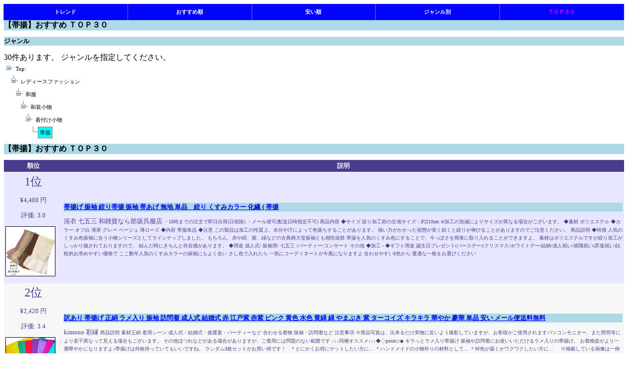

--- FILE ---
content_type: text/html; charset=utf-8
request_url: https://hikaku.ngensol.com/jp/rakuten/GenreRanking.aspx?pg=1&ge=206632
body_size: 386637
content:


<!DOCTYPE html>

<html xmlns="http://www.w3.org/1999/xhtml">
<head><meta http-equiv="Content-Type" content="text/html; charset=utf-8" /><meta name="viewport" content="width=device-width, initial-scale=1.0" /><title>
	【帯揚】おすすめ ＴＯＰ３０
</title>
    <script src="http://css3-mediaqueries-js.googlecode.com/svn/trunk/css3-mediaqueries.js"></script>

    <!-- Google Tag Manager -->
    <script>(function (w, d, s, l, i) {
            w[l] = w[l] || []; w[l].push({
                'gtm.start':
                    new Date().getTime(), event: 'gtm.js'
            }); var f = d.getElementsByTagName(s)[0],
                j = d.createElement(s), dl = l != 'dataLayer' ? '&l=' + l : ''; j.async = true; j.src =
                    'https://www.googletagmanager.com/gtm.js?id=' + i + dl; f.parentNode.insertBefore(j, f);
        })(window, document, 'script', 'dataLayer', 'GTM-57KTS67');</script>
    <!-- End Google Tag Manager -->

    <!-- Google AdSense -->
    <script data-ad-client="ca-pub-0140184877166820" async src="https://pagead2.googlesyndication.com/pagead/js/adsbygoogle.js"></script>
    <!-- End Google AdSense -->

    <link href="../../css/common.css" rel="stylesheet" /><link href="../../css/phone.css" rel="stylesheet" media="only screen and (min-device-width:   0px) and (max-device-width: 479px)" /><link href="../../css/tablet.css" rel="stylesheet" media="only screen and (min-device-width: 480px) and (max-device-width: 599px)" /><link href="../../css/pc.css" rel="stylesheet" media="only screen and (min-device-width: 600px)" />
<meta name="keywords" content="【帯揚】おすすめ ＴＯＰ３０ おすすめ 人気　比較" /><meta name="description" content="1位 帯揚げ 振袖 絞り帯揚 振袖 帯あげ 無地 単品　絞り くすみカラー 化繊 { 帯揚 2位 訳あり 帯揚げ 正絹 ラメ入り 振袖 訪問着 成人式 結婚式 赤 江戸紫 赤紫 ピンク 黄色 水色 黄緑 緑 やまぶき 紫 ターコイズ キラキラ 華やか 豪華 単品 安い メール便送料無料 3位 【訳あり】帯揚げ 帯上げ 帯あげ フォーマル 正絹 絹100% 単品 丹後ちりめん 縮緬 薄紫 水色 ぼかし 花古典 綸子 地紋 着物 訪問着 付下げ 色無地 結婚式 七五三 お宮参り 和装小物 袷 単衣 おしゃれ 送料無料 帯揚げ z807 4位 ＼20%OFF+P2倍★決算SALE／ 楽々おびあげ ラミエール 冬 簡単 ワンタッチ 初心者 時短 日本製 京都 和装小物 無地 小紋 色無地 紬 きもの お洒落小物 プレゼント 贈り物 skh0041-bob 5位 【新作｜数量限定生産】帯揚げ 正絹 フォーマル 日本製 唐草×七宝 地紋 2色ぼかし 丹後ちりめん シルク 染め分け ぼかし グラデーション 淡色 吉祥文様 職人の逸品 絹100% 通年 バイカラー 礼装 訪問着 色無地 留袖 小紋 紬 付下げ ハイクラス 京都丹後 手染め 帯上 帯揚 6位 帯揚げ 丹後ちりめん 正絹 柿渋染め 友禅染 麻の葉 麻模様 緑色 深緑 和柄 綸子 新品 フォーマル おしゃれ 日本製 締めやすい 締まる 和装 着物 No.10-4936 7位 正絹 帯揚げ 夏用 絽 綸子 和装小物 着付小物 8位 【お買い物マラソン 20%OFFクーポン配布中!】ちりめん 帯揚げ ニュアンスカラー 和の伝統色 選べる10色 グリーン系 白 黒 くすみピンク ポリちりめん 日本製 和装応援価格 着物 和服 お出かけ カラーバリエーション 訪問着 振袖にも合わせやすい ポリチリ 9位 ＼マラソン最終日／ ★4.8【ランキング1位受賞】 洗える 帯揚げ 柄物 袷用 日本製 [WASOUL] ちりめん 友禅 帯揚げ 小紋 紬用 ポリエステル おしゃれ 大人 レディース 女性 10位 [ 日本製 ] ちりめん 帯揚げ 花柄 10柄 洗える ポリエステル カジュアル おびあげ 帯あげ 家庭洗濯 縮緬 古典 レトロ 華やか カラフル 白 黒 赤 紫 濃紫 黄緑 若草 水色 ミント 薄紫 ラベンダー ピンク 小花 桜 菊 梅 椿 きもの 着物 街着屋オリジナル(mo110) 11位 呉服屋 五嶋紐謹製 帯揚げ 帯あげ おびあげ 帯上げ レディース 女物 婦人物 女性用 和装小物 着付小物 着付け小物 夏以外の季節に アウトレット 正絹だから締めやすくて緩みにくいのがセールスポイント メール便配送 カジュアルからセミフォーマルまで 帯上げ 12位 帯揚げ 振袖 帯揚げ 黒 正絹 金通し ラメ入り No,7日本製　丹後ちりめん ふくれ織り ちりめん振袖 成人式 着物 訪問着 付け下げ 色無地着付け小物 和装小物 メール便 送料無料 13位 ＼20%OFF+P2倍★決算SALE／ 【中古】 お得な 選べる 帯揚げ 単品 正絹 リサイクル帯揚げ 総絞り カジュアル フォーマル アンティーク 振袖 訪問着 小紋 紬 リサイクル着物 レディース 着付け小物 和装小物 revi0229b 14位 ＼お買物マラソン開催中！／[袷／単衣に] 正絹 丹後ちりめん 二色ぼかし 染分け 帯揚げ 花唐草 (全6色) 日本製 縮緬 カジュアル セミ フォーマル 絹100% ピンク 成人式 晴れ着 カジュアル セミ フォーマル 春秋冬 着物 (ym504) 15位 帯揚げ 鹿の子絞り 中抜き 正絹 振袖用 成人式 結婚式 帯上げ シルク 赤 黒 ピンク 紫 緑 水色 黄色 クリーム ピーチ ベージュ 薄抹茶 灰紫 くすみカラー 16位 訳あり 帯揚げ 振袖 総絞り 絞り 四つ巻き絞り サーモンピンク 赤 水色 抹茶 濃黄 紫 ターコイズ クリーム 成人式 結婚式 和装小物 17位 ( 正絹 四つ巻き総絞り帯揚げ 振袖用 ) メール便{P50} カラーバリエーション豊富な振袖姿用帯揚げ【振袖用帯揚げ】（赤 黄 緑 総絞り 絞り 四巻 地紋柄/成人式 振袖 結婚式 お祝い 晴れの日 着付け小物) 18位 帯揚げ 振袖 成人式 絞り帯揚げ 正絹 全7色 赤 黄 紫 緑 黄緑 水色 黒 日本製 振り袖 帯あげ 四つ巻 絞り 総絞り しぼり 謝恩会 結婚式 披露宴 着物 和装小物 帯揚 おびあげ 古典 伸縮 ビビットカラー 鮮やか 華やか 19位 ＼新色登場／★選べる30色 × 2サイズ★【 二越 ちりめん 】洗える 帯揚げ + 国産 真田 三分紐 【 2点セット 】 並尺 長尺 春 初夏 秋 冬【 日本製 】 ちりめん 帯揚げ 帯締め セット 加賀三分紐 袋織 真田紐 おしゃれ 踊り 習い事 小紋 紬 oz-set-t00 20位 ＼マラソン最終日／ ★4.8【ランキング1位受賞】 洗える 帯揚げ 柄物 袷用 日本製 [WASOUL] ちりめん 友禅 花柄 帯揚げ 小紋 紬用 ポリエステル おしゃれ 大人 レディース 女性 21位 帯揚げ 振袖 成人式 絞り帯揚げ 帯揚げ総絞り 正絹 全8色 山吹 薄金 ベージュ 抹茶 緑 茶 小豆 ピンク 黄緑 黒 青灰 日本製 振り袖 くすみカラー ニュアンスカラー ママ振 帯あげ 唄絞り 貝絞り 絞り しぼり 総絞り 謝恩会 結婚式 披露宴 着物 和装小物 帯揚 おびあげ 22位 【訳あり】正絹 帯揚げ 単品 福袋 訪問着 地紋 袷用 附下 色無地 小紋 ピンク 紫 オレンジ 緑 紺 ベージュ グレー 黄色 赤 黒 白 ラメ 淡い 濃い 薄い くすみカラー ぼかし染め 地模様 グラデーション 安い 着付け練習 アウトレット メール便送料無料 23位 【高級】総絞り帯揚げ【四つ巻】【2色】ぼかし グラデ 正絹 振袖・七五三・花嫁・婚礼用・成人式 24位 ＼マラソン最終日／ ★4.3【ランキング1位受賞】 帯揚げ 袷用 日本製 [WASOUL] 訳あり 正絹帯揚 色無地 別誂え 柿渋同色 訪問着 色無地 小紋 紬用 紋綸子 礼装 おしゃれ 大人 レディース 女性 25位 ＼2点で3％OFFクーポン／[洗える帯揚げ] 無地 淡色 ちりめん 帯揚げ (全8色) 日本製 縮緬帯揚げ 通年 白色 生成色 ピンク 紫色 緑色 茶色 水色 灰色 ブルー グレー オフホワイト ポリエステル カジュアル フォーマル 洗濯 お洒落 モダン レトロ きもの 着物 色無地 (ym504) 26位 ＼限定色入荷／ [大好評！] 日本製 正絹 ちりめん帯揚げ 染め分け 15色 フォーマル カジュアル おびあげ 帯あげ 絹100% 縮緬 無地 バイカラー 2色 赤 青 緑 黄緑 生成り クリーム 黄色 赤紫 紫 薄紫 灰色 グレー 茶色 水色 薄ブルー 薄緑 薄ピンク 着物 春秋冬(ym311) 27位 ＼2点で3％OFFクーポン／[洗える帯揚げ] 無地 濃色 ちりめん 帯揚げ (全8色) 日本製 縮緬帯揚げ 通年 臙脂 赤色 芥子色 黄色 緑色 青色 灰色 黒色 レッド イエロー グリーン ブルー グレー ブラック ポリエステル カジュアル フォーマル お洒落 きもの 着物 色無地 (ym504) 28位 【1/28 ラスト8H限定ポイント3倍 &amp; 最大1000円OFF】ちりめん 帯揚げ 無地 正絹 縮緬 丹後ちりめん 水撚り八丁撚糸使用 カラーバリエーション29色 なごみオリジナル　灰青 裏葉柳 洗柿 花浅葱 秘色 鳥の子 灰桜 新橋色 柳茶 海老茶 赤 紫 紺 黄 29位 【新色追加】正絹 帯〆 帯揚げ 2点 セット 日本製 ゆるぎ組 より房【翠嵐工房】2色ぼかし 染め分け 無地 ちりめん フォーマル カジュアル オールシーズン おしゃれ かわいい 帯締め 絹100% バイカラー 孔雀青 クリーム 紫 ピンク 水色 選べる11色 ツートン 数量限定 送料無料 30位 【新作】帯揚げ 正絹 袷用 日本製 差し色 コーデ格上げ フォーマル カジュアル 正絹帯揚 無地 別誂 地模様お任せ 訳あり 単色 絹100% シルク ちりめん 紋意匠 帯上 帯揚 地紋お任せ 通年 おしゃれ 礼装 訪問着 色無地 小紋 紬用 振袖 留袖 大人 レディース 女性 送料無料 " /><style type="text/css">
	.ContentPlaceHolder1_TreeView1_0 { text-decoration:none; }
	.ContentPlaceHolder1_TreeView1_1 { color:Black;font-family:Verdana;font-size:8pt; }
	.ContentPlaceHolder1_TreeView1_2 { padding:2px 5px 2px 5px; }
	.ContentPlaceHolder1_TreeView1_3 { font-weight:normal; }
	.ContentPlaceHolder1_TreeView1_4 {  }
	.ContentPlaceHolder1_TreeView1_5 {  }
	.ContentPlaceHolder1_TreeView1_6 { background-color:Cyan;border-color:#888888;border-width:1px;border-style:Solid;padding:1px 3px 1px 3px; }
	.ContentPlaceHolder1_TreeView1_7 { text-decoration:underline; }
	.ContentPlaceHolder1_TreeView1_8 { background-color:#CCCCCC;border-color:#888888;border-style:Solid;text-decoration:underline; }

</style></head>
<body>
    <!-- Google Tag Manager (noscript) -->
    <noscript><iframe src="https://www.googletagmanager.com/ns.html?id=GTM-57KTS67"
    height="0" width="0" style="display:none;visibility:hidden"></iframe></noscript>
    <!-- End Google Tag Manager (noscript) -->

    <form method="post" action="./GenreRanking.aspx?pg=1&amp;ge=206632" id="form1">
<div class="aspNetHidden">
<input type="hidden" name="ContentPlaceHolder1_TreeView1_ExpandState" id="ContentPlaceHolder1_TreeView1_ExpandState" value="eeeeen" />
<input type="hidden" name="ContentPlaceHolder1_TreeView1_SelectedNode" id="ContentPlaceHolder1_TreeView1_SelectedNode" value="ContentPlaceHolder1_TreeView1t5" />
<input type="hidden" name="__EVENTTARGET" id="__EVENTTARGET" value="" />
<input type="hidden" name="__EVENTARGUMENT" id="__EVENTARGUMENT" value="" />
<input type="hidden" name="ContentPlaceHolder1_TreeView1_PopulateLog" id="ContentPlaceHolder1_TreeView1_PopulateLog" value="" />
<input type="hidden" name="__VIEWSTATE" id="__VIEWSTATE" value="/[base64]/cGc9MSZnZT0xMDA0MjgfCGcUKwACBQMwOjAUKwACFggfAgUM5ZKM6KOF5bCP54mpHwYFBjExMDgzMR8HBSBHZW5yZVJhbmtpbmcuYXNweD9wZz0xJmdlPTExMDgzMR8IZxQrAAIFAzA6MBQrAAIWCB8CBQ/nnYDku5jjgZHlsI/niakfBgUGMjA2NjE5HwcFIEdlbnJlUmFua2luZy5hc3B4P3BnPTEmZ2U9MjA2NjE5HwhnFCsAAgUDMDowFCsAAhYKHwIFBuW4r+aPmh8GBQYyMDY2MzIfBwUgR2VucmVSYW5raW5nLmFzcHg/[base64]/[base64]/mj5og5oyv6KKWIOW4r+OBguOBkiDnhKHlnLAg5Y2Y5ZOB44CA57We44KKIOOBj+OBmeOBv+OCq+ODqeODvCDljJbnuYogeyDluK/[base64]/[base64]/mj5rljZjlk4Eg4peG5rOo5oSPIOOBk+OBruijveWTgeOBr+WKoOW3peOBruaAp+izquS4iuOAgeawtOWIhuOChOaxl+OBq+OCiOOBo+OBpuiJsuiQveOBoeOBmeOCi+OBk+OBqOOBjOOBguOCiuOBvuOBmeOAgiDlvLfjgYTlipvjgYzjgYvjgYvjgaPjgZ/nirbmhYvjgYzplbfjgY/ntprjgY/jgajntZ7jgorjgYzkvLjjgbPjgovjgZPjgajjgYzjgYLjgorjgb7jgZnjga7jgafjgZTms6jmhI/jgY/jgaDjgZXjgYTjgIIg5ZWG5ZOB6Kqs5piOIOKXhueJueW+tCDkurrmsJfjga7jgY/jgZnjgb/oibLmjK/oopbjgavlkIjjgYblsI/nianjgrfjg6rjg7zjgrrjgajjgZfjgabjg6njgqTjg7Pjg4rjg4Pjg5fjgZfjgb7jgZfjgZ/[base64]/[base64]/jg5Hjg7zjg4bjgqPjg7wv44Kz44Oz44K144O844OIIOOBneOBruS7liDil4bliqDlt6UgLSDil4bjgq7jg5Xjg4jnlKjpgJQg6KqV55Sf5pel44OX44Os44K844Oz44OIKOODkOODvOOCueODh+ODvCkv44Kv44Oq44K544Oe44K5L+ODm+ODr+OCpOODiOODh+ODvC/[base64]/[base64]/mj5rjgZIg5q2j57W5IOODqeODoeWFpeOCiiDmjK/[base64]/jg7vntZDlqZrlvI/jg7vmiqvpnLLlrrTjg7vjg5Hjg7zjg4bjgqPjg7zjgarjgakg5ZCI44KP44Gb44KL552A54mpIOaMr+iiluODu+ioquWVj+edgOOBquOBqSDms6jmhI/kuovpoIUg4oC75ZWG5ZOB5YaZ55yf44Gv44CB5Ye65p2l44KL44Gg44GR5a6f54mp44Gr6L+R44GE44KI44GG5pKu5b2x44GX44Gm44GE44G+44GZ44GM44CB44GK5a6i5qeY44GM44GU5L2/55So44GV44KM44G+44GZ44OR44K944Kz44Oz44Oi44OL44K/[base64]/mj5rjgZIg5oyv6KKW44KE6Kiq5ZWP552A44Gr44GK5L2/[base64]/jgYrlvpfjgavjgrLjg4Pjg4jjgZfjgZ/[base64]/mj5rjgZLjga/[base64]/[base64]/jgYLjgZIg44OV44Kp44O844Oe44OrIOato+e1uSDntbkxMDAlIOWNmOWTgSDkuLnlvozjgaHjgorjgoHjgpMg57iu57esIOiWhOe0qyDmsLToibIg44G844GL44GXIOiKseWPpOWFuCDntrjlrZAg5Zyw57SLIOedgOeJqSDoqKrllY/nnYAg5LuY5LiL44GSIOiJsueEoeWcsCDntZDlqZrlvI8g5LiD5LqU5LiJIOOBiuWuruWPguOCiiDlkozoo4XlsI/[base64]/44KE44GM44KPZGQCBQ8PFgIfAgXKDOKXhuWvuOazlSDplbfjgZXvvJrntIQxODBjbSDluYXjgIDvvJrntIQgMzBjbSDil4bnirbmhYsg5paw5ZOBIOe3mueKtuOBrue5lOODoOODqeOBjOOBlOOBluOBhOOBvuOBmeOBjCDjgZTnnYDnlKjmmYLjgavjga/nm67nq4vjgZ/[base64]/jg4njg6njgqTjgq/[base64]/jga7lv4XpnIDlk4HjgIHluK/[base64]/[base64]/lpKflpInnt6DjgoHjgoTjgZnjgYTkuLnlvozjgaHjgorjgoHjgpPjga7luK/mj5rjgZLjgafjgZnjga7jgafjgIEg44G144Gj44GP44KJ44Go44GX44Gf576O44GX44GE5b2i44KS5L2c44KL44GT44Go44GM5Ye65p2l44G+44GZ44CCIOiDuOWFg+OBruOBiua0kuiQveOBqOOBl+OBpumHjeimgeOBquW4r+aPmuOBkuOAgiDlkIjjgo/jgZvjgovjgYroibLjgavjgojjgaPjgabjgYrnnYDnianjga7ljbDosaHjgYzlpInjgo/[base64]/mj5rjgZLjgpLjgZTmtLvnlKjjgY/jgaDjgZXjgYTjgILjgJDjgYrjgZnjgZnjgoHllYblk4HjgJEg44GK6Imy6YGV44GE5biv5o+a44GS44CAIOW4r+e3oOOCgeOAgCDluK/[base64]/[base64]/mooXljYPku6Pjgqrjg7Pjg6njgqTjg7Pjgrfjg6fjg4Pjg5dkZAIFDw8WAh8CBaoG5ZWG5ZOB5oOF5aCxIOKYheiqrOaYjiDnnYDnianjgpLoj6/jgoTjgYvjgavlvanjgovjgIHnnYDjgaTjgZHjgYzjgafjgY3jgarjgYTkurrjga7ngrrjgavkvZzjgonjgozjgZ/jg6/jg7Pjgr/jg4Pjg4HluK/[base64]/nlKjjgrfjg7zjg7PjgIDjgqvjgrjjg6XjgqLjg6vvvZ7jgrvjg5/jg5Xjgqnjg7zjg57jg6sg4piF44K144Kk44K6IOmVt+OBlee0hDEzMGNtIOW5hee0hDVjbSDigLvoi6XlubLjga7lgIvkvZPlt67jgYzjgYLjgorjgb7jgZnjgIIg4oC744Oi44OL44K/44O844Gu6YGV44GE44Gr44KI44KK5a6f6Zqb44Gu6Imy55uu44Go55Ww44Gq44KL5aC05ZCI44GM44GU44GW44GE44G+44GZIOWuhemFjeS+v+eZuumAgeOBruaWuSDjgobjgYbjg5HjgrHjg4Pjg4jnmbrpgIHjga7mlrkg44Oh44O844Or5L6/[base64]/[base64]/pmZDlrprnlJ/nlKPjgJHluK/[base64]/[base64]/jgqTjgq/jg6njgrnluK/mj5rjgZLjga7oqLwg5Li55b6M44Gh44KK44KB44KT55Sf5Zyw5L2/55So77yPIOa3oeOBj+OChOOCj+OCieOBi+OBq+a6tuOBkeWQiOOBhuiJsuW9qSDjgIzllJDojYnjgYvjgonjgY/[base64]/[base64]/jg6rjgYznt6DjgoHjgoTjgZnjgY/nt6njgb/jgavjgY/jgYTjgajoqZXliKTjgIIgMTDoibLjgYvjgonjgYrpgbjjgbPjgYTjgZ/[base64]/oo73lk4Hjgavjg5bjg6njg7Pjg4njg57jg7zjgq/jgpLmirzljbDjgZfpq5jlk4Hos6rjgarjgIzkuLnlvozjgaHjgorjgoHjgpPjgI3jgajjgZfjgabkv53oqLzjgZfjgabjgYTjgb7jgZnjgIIg44Go44KN44G/44GM44GC44KK6IKM44Gq44GY44G/[base64]/teOBq+e5lOOCiuS4iuOBkuOCi+OAgeS4gOeUn+OBruWuneOCguOBruOBq+OBquOCi+S4gOa1geODluODqeODs+ODieOBp+OBmeOAgiDjgZTms6jmhI/[base64]/jgY3jgonjgoHjgY/[base64]/jgajkuIros6rjgarjgajjgo3jgb/jgILjgrfjg6/jgavjgarjgorjgavjgY/jgY/ntZDjgbPjgoTjgZnjgYTos6rmhJ/[base64]/jgYTnvo7jgZfjgZXjgIIg44Gp44GG44Ge552A44GT44Gq44GX44Gr6I+v44KS5re744GI44Gm44GP44Gg44GV44GE44CCIOOAkOWUkOiNicOX5LiD5a6d5qih5qeY44CRIOOAjOWUkOiNie+8j+OBi+OCieOBj+OBleOAjSDpgJTliIfjgozjgovjgZPjgajjgarjgY/kvLjjgbPntprjgZHjgovolJPjgYzjgIHplbflr7/[base64]/mhJvjgZXjgozjgabjgY3jgZ/lkInnpaXmlofmp5jjgafjgZnjgIIg5LqM44Gk44KS57WE44G/5ZCI44KP44Gb44KL44GT44Go44Gn44KI44KK57iB6LW36Imv44GE5oSP5ZGz5ZCI44GE44KS5oyB44Gh44G+44GZ44CCIOWUkOiNieOBrua1geOCjOOBqOS4g+WuneOBruimj+WJh+aAp+OBjOiqv+WSjOOBlyDoo4XjgYTjgavoh6rnhLbjgavjgarjgZjjgb/jgb7jgZnjgILkuJbku6PjgpLllY/jgo/jgZrkvb/jgYTjgoTjgZnjgYTmn4TjgafjgZnjgIIg44CQ5reh44GE44OI44O844Oz44Gn54Sh6ZmQ44Gu44OQ44Oq44Ko44O844K344On44Oz44CRIOOCq+OCuOODpeOCouODq+OBi+OCieODleOCqeODvOODnuODq+OCt+ODvOODs+OBvuOBpyDnnYDnianjgoTluK/jgIHjgZ3jga7ml6Xjga7msJfliIbjgavlkIjjgo/[base64]/vvLzmt6HoibLjgavjgoLvvI/vvLzmn4TnianjgavjgoLnhKHlnLDjgavjgoLvvI8g5ZCI44KP44Gb44KE44GZ44GP44CB44Kz44O844OH44Kj44ON44O844OI44Gr5oKp44G/[base64]/jga/luK/jgavkvb/jgo/[base64]/[base64]/jgorjg5Tjg7Pjgq8pIEUu5a2U6ZuA6Z2Sw5fnp5joibIgKOOBj+OBmOOCg+OBj+OBguOBisOX44Gy44Gd44GPKSBGLua3oeOBguOBmuOBjcOX54Gw44Kq44Os44Oz44K4ICjjgYLjgo/jgYLjgZrjgY3Dl+OBr+OBhOOCquODrOODs+OCuCkgRy7pioDni7zDl+eZvee3tCAo44K344Or44OQ44O8w5fjg5Hjg7zjg6vjg5vjg6/jgqTjg4gpIEgu5pyI55m9w5fjgrfjg6Pjg7Pjg5Hjg7PjgrTjg7zjg6vjg4kgKOOBkuOBo+OBseOBj8OX44K344Oj44Oz44OR44Oz44K044O844Or44OJKSBJLuODn+ODs+ODiMOX5pKr5a2QICjjg5/[base64]/44O855Kw5aKD44Gr44KI44Gj44Gm5a6f6Zqb44Gu44KC44Gu44Go6Imy44GM55Ww44Gq44KL5aC05ZCI44GM44GU44GW44GE44G+44GZ44CCIOODuyDnlJ/lnLDjga/nuYrntLDjgarjgaTjgY/jgorjgarjga7jgafjgZXjgZXjgY/jgozjgarjganjga7nlJ/[base64]/r+OCkuaOqOWlqOOBhOOBn+OBl+OBvuOBmeOAgiDjg7sg6YCa5bi45L2/55So44Gn44GN44Gq44GE44KC44Gu5Lul5aSW44Gv6L+U5ZOB5LiN5Y+v44Go44Gq44KK44G+44GZ44CCIOOAkOazqOaEj+S6i+mgheOAkSDigLvjgrXjgqTjgrrjga/[base64]/44GE44Gu44Oi44OL44K/[base64]/[base64]/mj5rjgZIg5Li55b6M44Gh44KK44KB44KTIOato+e1uSDmn7/[base64]/jgaTjga/jgarjgaXjgY1kZAIFDw8WAh8CBeES5biv5o+a44GSIOS4ueW+jOOBoeOCiuOCgeOCkyDmraPntbkg5p+/5riL5p+T44KBIOWPi+emheafkyDpurvjga7okYkg6bq75qih5qeYIOe3keiJsiDmt7Hnt5Eg5ZKM5p+EIOe2uOWtkCDpq5jntJog5paw5ZOBIOmAuOWTgSDjg5Xjgqnjg7zjg57jg6sg5Y+v5oSb44GEIOWkp+S6uuWPr+aEm+OBhCDjgYrjgZfjgoPjgowg5L2/[base64]/55So5ZOBIOOCs+ODoeODs+ODiCDjgZfjgaPjgajjgorjgajjgZfjgZ/[base64]/jgZjjgZ/jgZPjgajjga/jgYLjgorjgb7jgZvjgpPjgYvvvJ/[base64]/[base64]/muIvmn5PjgoHjgavjga/jgIHpmLLohZDlirnmnpzjgIHogJDkuYXlipvlvLfljJbjgajjgYTjgaPjgZ/nibnmgKfjgYzjgYLjgovjga7jgafplbfjgY/jgYrkvb/jgYTjgYTjgZ/[base64]/jg4fjgrbjgqTjg7PjgaflubTku6PjgpLllY/jgo/jgZrluYXluoPjgYTkuJbku6Pjga7mlrnjgavlkIjjgo/jgZvjgoTjgZnjgY8g5LiK6LOq44Gq55Sf5Zyw44Gv6ZW344GP44GK5L2/[base64]/[base64]/[base64]/[base64]/jgb7jgobjgolkZAIFDw8WAh8CBcEJ5ZWG5ZOB44Gu5LuV5qeYIOOAkOOCteOCpOOCuuOAkee0hDI5Y23DlzE3NWNtIOOAkOWTgeOAgOizquOAkee1uTEwMCUg44CQ6KO944CA6YCg44CR5Lit5Zu96KO9IOWVhuWTgeiqrOaYjiDlpI/[base64]/jgavpgZXjgYblsI/nianjgpLjgaTjgZHjgovkuovjgafjgqLjgq/jgrvjg7Pjg4jjgpLkuI7jgYjpgZXjgaPjgZ/pm7Dlm7LmsJfjgpLmpb3jgZfjgpPjgafpoILjgY/kuovjgYzlh7rmnaXjgb7jgZnjgIIg44Gd44Gu5LuWIOODoeODvOODq+S+v+mFjemAgeWVhuWTgSDoibLlkIjjgYTjgavjgaTjgY3jgb7jgZfjgabjga/jgIHjgZTnorroqo3jgYTjgZ/jgaDjgY3jgb7jgZnnkrDlooPjgavjgojjgorlrp/nianjgajjga/oi6XlubLjga7pgZXjgYTjgYznlJ/jgZjjgb7jgZnjgZPjgajjgZTkuobmib/poZjjgYTjgb7jgZnjgIIg4oC744GT44Gh44KJ44Gu44Oa44O844K444Gu5ZWG5ZOB44Gv44CB5aOy5YiH44KM44Gr44Gq44Gj44Gf55Wq5Y+344GL44KJ6ZqP5pmC5paw44GX44GE5ZWG5ZOB44Gr5beu44GX5pu/[base64]/[base64]/lkowg44CKMTTjgIvmt6Hmn5HlrZAg44CKMTXjgIvnlJ/[base64]/[base64]/44OU44Oz44KvIOODneODquOBoeOCiuOCgeOCkyDml6XmnKzoo70g5ZKM6KOF5b+c5o+05L6h5qC8IOedgOeJqSDlkozmnI0g44GK5Ye644GL44GRIOOCq+ODqeODvOODkOODquOCqOODvOOCt+ODp+ODsyDoqKrllY/[base64]/nuZRkZAIFDw8WAh8CBYsf5ZWG5ZOB6Kmz57SwIDHlubTjgpLpgJrjgZfjgabjgYrkvb/jgYTjgYTjgZ/jgaDjgZHjgovjg53jg6rjgqjjgrnjg4bjg6vjga7jgaHjgorjgoHjgpPluK/mj5rjgZLjgafjgZnjgILnnYDnianjgavlkIjjgo/jgZvjgabpgbjjgbPjgoTjgZnjgYTjg6rjg7zjgrrjg4rjg5bjg6vkvqHmoLzjgafjgZTnlKjmhI/jgZfjgb7jgZfjgZ/jgILkuIrlk4HjgarjgaHjgorjgoHjgpPnhKHlnLDjgarjga7jgafjgIHjg5Xjgqnjg7zjg57jg6vjgaroo4XjgYTjgavjgoLlkIjjgo/jgZvjgabjgYrkvb/jgYTjgYTjgZ/jgaDjgZHjgb7jgZnjgILoqKrllY/nnYDjgIHku5jkuIvjgZLjgIHmjK/[base64]/[base64]/mj5rjgZLjgafjgIHoj6/[base64]/jgoTjgYvjgZXjgpLjg5fjg6njgrnjgZfjgIHjgYLjgarjgZ/jga7nnYDnianlp7/jgpLjgZXjgonjgavlvJXjgY3nq4vjgabjgovkuIDlk4HjgafjgZnjgIIg4peGIOW4r+aPmuOBkuOBrueJueW+tCDjg7vkuIros6rjgarntKDmnZAgTklTSElPUknjga7luK/mj5rjgZLjga/jgIHmn5TjgonjgYvjgY/jgZfjgarjgoTjgYvjgarnlJ/lnLDjgpLkvb/[base64]/nlKjjgZfjgarjgYzjgonjgoLjgIEg44GK5omL5YWl44KM44GM57Ch5Y2Y44Gn44CB5pel5bi45L2/[base64]/jgrvjg7Pjg4jjgpLliqDjgYjjgZ/jgYTmlrkg44O75LiK6LOq44Gq5biv5o+a44GS44Gn44CB6ZW344GP5L2/44GE44Gf44GE5pa5IOODu+OCq+ODqeODvOODkOODquOCqOODvOOCt+ODp+ODs+OBjOixiuWvjOOBquW4r+aPmuOBkuOCkuaOouOBl+OBpuOBhOOCi+aWuSDluK/mj5rjgZLjga/jgIHnnYDnianjga7jgrPjg7zjg4fjgqPjg43jg7zjg4jjgavmrKDjgYvjgZvjgarjgYTjgqLjgqTjg4bjg6DjgIIgTklTSElPUknjga7luK/mj5rjgZLjgafjgIHjgYLjgarjgZ/jga7nnYDnianlp7/jgpLjgZXjgonjgavoj6/jgoTjgYvjgavjgIEg44Gd44GX44Gm5LiK5ZOB44Gr5LuV5LiK44GS44G+44GX44KH44GG44CCIOKXhiDlkozoo4XlsILploDlupfjgIxOSVNISU9SSeOAjeOBjOmBuOOBsOOCjOOCi+eQhueUsSDjg7vjg6Hjg7zjgqvjg7zjgYvjgonnm7TmjqXlpKfph4/liKXms6jku5XlhaXjgozjgafkvY7kvqHmoLzjgpLlrp/nj74g44O75ZKM6KOF44Gu44OX44Ot44GM6YG444KT44Gg5LiK6LOq44Gq5biv5o+a44GS44KS5o+Q5L6bIOODu+i/hemAn+ODu+S4geWvp+OBqueZuumAgeOBp+OAgeaApeOBjuOBruOCt+ODvOODs+OBq+OCguWvvuW/nCDjg7vpgIHmlpnnhKHmlpnjgafjgYrlvpfjgavos7zlhaXlj6/og70g44O75qW95aSp44Od44Kk44Oz44OI44GM6LKv44G+44KK44CB5L2/44GI44KLIOODu+WwgumWgOOCueOCv+ODg+ODleOBjOOCteODneODvOODiOOAgiDjgIDnnYDnianjga7jgrPjg7zjg4fjgqPjg43jg7zjg4jjgoTjgYrmiYvlhaXjgozmlrnms5XjgoLjgZTnm7joq4fjgYTjgZ/jgaDjgZHjgb7jgZkgTklTSElPUknjgafjga/jgIHjgYLjgarjgZ/jga7nnYDnianjgrnjgr/jgqTjg6vjgpLjgojjgornvo7jgZfjgY/jgZnjgovjgZ/[base64]/g+WcsOOBjOOBqOOBpuOCguiJr+OBhOOBp+OBmeOAguiJsuOCgue+juOBl+OBj+OAgeOCs+ODvOODh+OCo+ODjeODvOODiOOBjOalveOBl+OBj+OBquOCiuOBvuOBl+OBn+OAguOAjSDjg7vjgIzos6rmhJ/jgYzntKDmmbTjgonjgZfjgY/jgIHkuIrlk4HjgarljbDosaHjgYzlh7rjgb7jgZnjgILplbfjgY/kvb/jgYTjgZ/jgYTjgajmgJ3jgYjjgovluK/mj5rjgZLjgafjgZnjgILjgI0g44O744CM6Imy44GM6LGK5a+M44Gn44CB552A54mp44Gr5ZCI44KP44Gb44KE44GZ44GP44Gm44Go44Gm44KC5L6/[base64]/og70g44O75qW95aSp44Od44Kk44Oz44OI44KC6LKv44G+44KK44CB5L2/44GI44KLIE5JU0hJT1JJ44Gu5biv5o+a44GS44Gn44CB6I+v44KE44GL44Gn5LiK5ZOB44Gq552A54mp5ae/[base64]/[base64]/[base64]/[base64]/jgZvjgovnnYDniakg77yaIOWwj+e0i+ODu+e0rCDnlKjpgJQg77yaIOaZruauteODu+OBiuWHuuOBi+OBkSjjgrfjg6fjg4Pjg5Tjg7PjgrDjg7vjg4fjg7zjg4jjg7vpo5/[base64]/44GP44Gg44GV44GE44CCIOWCmeiAgyDvvJog44K344Oc44GM6auY44GP5p+U44KJ44GL44Gq6aKo5ZCI44GE44GM54m55b6044Gu5LqM6LaK44Gh44KK44KB44KT55Sf5Zyw44KS5L2/[base64]/r+OBl+OBpuOBhOOBn+OBoOOBkeOBvuOBmeOAgiDmsZrjgozjgabjgoLjgZnjgZDjgavmtJfjgYjjgovjga7jgYzlrInjgZfjgYTjgafjgZnjga3jgIIg55Sf5Zyw44KS5L2/[base64]/jga/jgZPjgaHjgonjgYvjgonos7zlhaXjgafjgY3jgb7jgZnjgIIg4pag5ZCM5p+E44Gu5Y2K6KG/44Go44Gu44K744OD44OI44Gv44GT44Gh44KJ44GL44KJ6LO85YWl44Gn44GN44G+44GZ44CCIOKWoOWGmeecn+OBruW4r+mjvuOCiuOBr+OBk+OBoeOCieOBi+OCieizvOWFpeOBp+OBjeOBvuOBmeOAgiDigLvmn4Tjga7lh7rmlrnjga/jgYrku7vjgZvjgavjgarjgorjgb7jgZnjgIIg4oC75YaZ55yf44Gu5biv44KE552A54mp44Gq44Gp44Gv5ZWG5ZOB44Gr5ZCr44G+44KM44G+44Gb44KT44CCIOKAu+a/g+iJsueJqeOBqOOBruWQjOaZgua0l+a/r+OBr+OAgeiJsuenu+OCiuOAgeOCseODkOS7mOedgOOBruWOn+WboOOBqOOBquOCiuOBvuOBmeOBruOBp+OBiumBv+OBkeOBj+OBoOOBleOBhOOAgiDpoZ7kvLzllYblk4Hjga/jgZPjgaHjgonvvLzlnKjluqvlh6bliIbluILvvI8g4piFNC44IOa0l+OBiOOCiyDluK/[base64]/[base64]/mj5rjgZIg5biv57eg44KBIOOCu+ODg+ODiCDoorfnlKg5LDgwMOWGhu+8vOWcqOW6q+WHpuWIhuW4gu+8jyDluK/mj5rjgZIg5biv57eg44KBIOOCu+ODg+ODiCDoorfnlKg4LDgwMOWGhu+8vOWcqOW6q+WHpuWIhuW4gu+8jyDimIU0Ljcg5rSX44GI44KLIOWNiuihvyDmn4Qg5Y2KMSwwMDDlhobmlrDnnYDllYblk4Hjga/[base64]/nlKgg55S3Myw5ODDlhoblho3osqnllYblk4Hjga/jgZPjgaHjgokyMDI2LzEvMjnvvLzlnKjluqvlh6bliIbluILvvI8g4piFNC41IOS4g+S6lOS4iSDogozopabooqIg6YCa5bm0MSw5ODDlhoYyMDI2LzEvMjnvvLzlnKjluqvlh6bliIbluILvvI8g4piFNC43IOS4g+S6lOS4iSDnnYDku5jjgZHlsI/[base64]/jgajjga7jgrvjg4Pjg4jjga/[base64]/jga7luK/jgoTnnYDnianjgarjganjga/llYblk4HjgavlkKvjgb7jgozjgb7jgZvjgpPjgIIg4oC75r+D6Imy54mp44Go44Gu5ZCM5pmC5rSX5r+v44Gv44CB6Imy56e744KK44CB44Kx44OQ5LuY552A44Gu5Y6f5Zug44Go44Gq44KK44G+44GZ44Gu44Gn44GK6YG/[base64]/mj5rjgZIg6Iqx5p+EIDEw5p+EIOa0l+OBiOOCiyDjg53jg6rjgqjjgrnjg4bjg6sg44Kr44K444Ol44Ki44OrIOOBiuOBs+OBguOBkiDluK/jgYLjgZIg5a625bqt5rSX5r+vIOe4rue3rCDlj6Tlhbgg44Os44OI44OtIOiPr+OChOOBiyDjgqvjg6njg5Xjg6sg55m9IOm7kiDotaQg57SrIOa/g+e0qyDpu4Tnt5Eg6Iul6I2JIOawtOiJsiDjg5/[base64]/IO+8hiDluK/mj5rjgZIg4payIOOBoeOCiuOCgeOCk+WNiuihv++8iOW5vuS9leWtpu+8iSDilrIg44Gh44KK44KB44KT5biv5o+a44GS77yI5bm+5L2V5a2m77yJIOKWsiDjgaHjgorjgoHjgpPljYroob/vvIjoirHmn4TvvIkg4payIOOBoeOCiuOCgeOCk+W4r+aPmuOBku+8iOiKseafhO+8iSDilrwg5LuW44Gu44OH44K244Kk44Oz44Gu5biv5o+a44GS44Gv44GT44Gh44KJIOKWvCDlkIjjgo/jgZvjgabkvb/jgYTjgZ/[base64]/oirEg6Iqx5p+EIOahnCDjgZXjgY/jgokg6I+KIOOBjeOBjyDmooUg44GG44KBIOakvyDjgaTjgbDjgY0g6I+v44KE44GLIOWPpOWFuOafhCDjg6zjg4jjg60g6KK3IOWNmOihoyDnnYDniakg44GN44KC44GuIOWwj+e0iyDntKwg5pyo57a/IOa0kuiQveedgCDmjK/oopYg6KK0IOaIkOS6uuW8jyDljZLmpa3lvI8g6KGX552A5bGL44Kq44Oq44K444OK44OrIOW4r+aPmuOBkiDluK/[base64]/jgYTjgoTjgZnjgYQg44Ki44Os44Oz44K4IOODrOODh+OCo+ODvOOCuSDlpbPmgKfnlKggW+ihl+edgOWxi+OBr+OAjOawl+OBvuOBvuOBq+edgOeJqeOBquWSjOOBrueUn+a0u+OAjeOCkuW/nOaPtOOBl+OBvuOBmeOAgl0g5ZKM5pyNIOWSjOWwj+eJqSDjgrvjg6zjgq/jg4jjgrfjg6fjg4Pjg5cg6KGX552A5bGL44Cc44GN44KC44Gu6YGK44Gz44CcIOOBr+OAjOaZruauteedgOawl+WIhuOBp+OCreODouODjuOCkualveOBl+OCgOOAgeawl+OBvuOBvuOBq+edgOeJqeOBquWSjOOBrueUn+a0u+OAjeOCkuW/nOaPtOOBl+OBvuOBmeOAgiDmkqvmnb7lurUg5Y+s44GX44G+44Gb6IqxIOWyoemHjSDltZDlsbHjgojjgZfjgoDjgokg5Ym15LiW6IiOIOOBquOBqeOBriDkurrmsJcg5ZGJ5pyNIOWSjOijheODluODqeODs+ODiSDjgpLjga/jgZjjgoEg552A54mpIOa1tOihoyDoqKrllY/[base64]/niakg44Gq44Gp44Gu44Kq44K344Oj44Os44GqIOWSjOmbkeiyqCDjgb7jgacgMTDku6MgMjDku6MgMzDku6MgNDDku6MgNTDku6MgNjDku6MgNzDku6MgODDku6Mg44Go5bmF5bqD44GE5bm06b2i5bGk44Gu5pa544Gr44GK5qW944GX44G/44GE44Gf44Gg44GR44KL44KI44GG44Gq5ZWG5ZOB44KS6LKp5aOy44GL44KJ44Os44Oz44K/44Or44G+44Gn5L2V44Gn44KC5Y+W44KK5o+D44GI44Gm44GE44G+44GZ44CCIFvnnYDnianjgpLnnYDjgovjgqTjg5njg7Pjg4jjgYTjgo3jgYTjgo1dIOOBiuWuruWPguOCiiDliJ3lrq7lj4Ljgoog55m+5pel5Y+C44KKIOeZvuaXpeelneOBhCDjgYrpo5/[base64]/IOWCmOWvvyDnsbPlr78g5Y2S5a+/IOeZveWvvyDntIDlr78g55m+5a+/[base64]/[base64]/[base64]/44GE44Gf44Gg44GR44KL44KI44GG44GqIOODrOODiOODrSDjg6Ljg4Djg7Mg44GnIOeyiyDjgarjgqLjgqTjg4bjg6DjgoLlhYXlrp/jgZfjgabjgYrjgorjgb7jgZnjgIIg44G+44GfIOiqleeUn+aXpSDjga4g44OQ44O844K544OH44O844OX44Os44K844Oz44OIIOOCr+ODquOCueODnuOCuSDjg5Djg6zjg7Pjgr/[base64]/nemHjMOXSkFQQU4gU1RZTEUg6Iq46Im45aCCIOWyoemHjSBKSUxMU1RVQVJUIOm+jeadkee+juihk+OBjeOCguOBriBOQVRVUkFMIEJFQVVUWSDmppvljp/vvIjjga/jgYTjgbDjgonvvIlNb2Rlcm4gQW50ZW5uYSDjgq3jgrnjg5/jgrkg44GN44KC44Gu6YGT5qW9IOOBneOBl+OBpuOChuOCgSDlv5jjgozjgarojYkg6auY5bO244Gh44Gi44G/IOi/[base64]/[base64]/[base64]/jgIYg5biv5o+a44GSIOWNiuihvyDkvIrpgZToob8g6YeN44Gt6KG/IOS4ieWIhue0kCDlm5vliIbntJAg5biv55WZ44KBIOW4r+mjvuOCiiDliY3mnb8g5biv5p2/IOW4r+aelSDjgY3jgoLjga7jgq/[base64]/jgbXjgY8g5ZGJ5pyNIOS6lOemjyDjgZTjgbXjgY8g552A44KL44KC44GuIOiho+acjSDooaPpoZ4g6KK3IOWNmOihoyDlpI/nnYDniakg57W944GN44KC44GuIOe+vee5lCDjga/[base64]/[base64]/jgrvjg7Pjg4jjgavph43opoHjgarlvbnlibLjgpLmnpzjgZ/jgZfjgabjgY/jgozjgovluK/[base64]/jga7lvozjgo3jgYvjgonjg4Hjg6njg6rjgajoppfjgY/luK/mj5rjgZLjga/jgIHluK/[base64]/g+iAheOBruaWueOCguOAgeedgOeJqeOCkuOBn+OBj+OBleOCk+edgOOCieOCjOOCi+aWueOBq+OCgu+8gSDmibHjgYTjgoTjgZnjgY/jgabjgYrmiYvlhaXjgozjgoLnsKHljZjvvIEg44Od44Oq44Ko44K544OG44OrMTAw77yF44Gn44GZ44Gu44Gn44CB5rGX44Gr44KC5by344GP5rC05r+h44KM44KCT0vvvIHjgrjjg6Pjg5bjgrjjg6Pjg5bjgajmsJflhbzjga3jgarjgY/jgYrmtJfmv6/jgZfjgabjgYTjgZ/jgaDjgZHjgb7jgZnjgILmtJfmv6/mqZ/jgpLjgZTliKnnlKjjga7loLTlkIjjgIHmtJfmv6/jg43jg4Pjg4jjgavlhaXjgozjgIHkuK3mgKfmtJfliaTjgpLjgZTkvb/nlKjjga7kuIrjgafjgIzjgr3jg5Xjg4jjgrPjg7zjgrnjgI3jgIzmiYvmtJfjgYTjgrPjg7zjgrnjgI3nrYnjga7ohLHmsLTmmYLplpPjga7nn63jgYTjgrPjg7zjgrnjgafmtJfjgaPjgabjgY/jgaDjgZXjgYTjgILmtJfmv6/lvozjga/lvaLjgpLmlbTjgYjjgIHpmbDlubLjgZfjgZfjgabjgY/[base64]/44KC55m75aC077yB5p+E44KS5o+D44GI44Gm57Wx5LiA5oSf44Gu44GC44KL44Kz44O844OH44Kj44ON44O844OI44KS44GK5qW944GX44G/44GE44Gf44Gg44GR44G+44GZ44CC44KC44Gh44KN44KT44CB5Yil44CF44Gu5p+E44KS57WE44G/5ZCI44KP44Gb44KL44Gu44KCT0vvvIHjgZ/jgY/jgZXjgpPnqK7poZ7jgYzjgYLjgorkvZXljYHpgJrjgorjgoLjga7ntYTjgb/lkIjjgo/jgZvjgYzjgafjgY3jgb7jgZnjga7jgafjgIHjgZzjgbLoibLjgIXjgajoqabjgZfjgabjgb/jgabjgY/jgaDjgZXjgYTvvIEg4payIOWNiuihv+OBr+OBk+OBoeOCiSDjgqLjg4rjgr/jga7jgYrmsJfjgavlhaXjgorjga7kuIDmnprjgoLjgY3jgaPjgajjgZPjgZPjgaflh7rkvJrjgYjjgovjga/[base64]/jga/jgq/jg6rjg4Pjgq/jgafmi6HlpKfjgZfjgb7jgZkgLS0g44K144Kk44K644CA44CA5bmF77ya57SEMzBjbeOAgOmVt+OBle+8mjE4MGNt5Lul5LiKIOe0oOadkOOAgOOAgOOAgOODneODquOCqOOCueODhuODqzEwMO+8heOAgOaXpeacrOijvSDlkIjjgo/jgZvjgovnnYDnianjgIDmtbTooaMg5bCP57SLIOe0rCDjg4fjg4vjg6DnnYDniakg5oyv6KKWIOedgOeUqOaZguacn+OAgDHmnIjjgJw25pyI44CBOeaciOOAnDEy5pyI77yI55ub5aSP5Lul5aSW44Gr44GU5L2/[base64]/44GU6LO85YWl44Gu5aC05ZCI44CB44CM6L+96Leh5Y+v6IO944Oh44O844Or5L6/44CN55m66YCBT0vjgafjgZnjgIIg4oC7UEPnkrDlooPjg7vnlLvlg4/[base64]/mj5rjgZIg5biv44GC44GSIOOBiuOBs+OBguOBkiDluK/kuIrjgZIg44Os44OH44Kj44O844K5IOWls+eJqSDlqabkurrniakg5aWz5oCn55SoIOWSjOijheWwj+eJqSDnnYDku5jlsI/niakg552A5LuY44GR5bCP54mpIOWkj+S7peWkluOBruWto+evgOOBqyDjgqLjgqbjg4jjg6zjg4Pjg4gg5q2j57W544Gg44GL44KJ57eg44KB44KE44GZ44GP44Gm57ep44G/44Gr44GP44GE44Gu44GM44K744O844Or44K544Od44Kk44Oz44OIIOODoeODvOODq+S+v+mFjemAgSDjgqvjgrjjg6XjgqLjg6vjgYvjgonjgrvjg5/[base64]/jgoTlkbPjgo/jgYTjgpLjgY3jgoLjga7lp7/jgafjgYrpgY7jgZTjgZfjgY/[base64]/[base64]/44GP44Gg44GV44GE44G+44Gb44CCIOW4r+aPmuOBkiDkuIDopqfjga/[base64]/44KE5ZGz44KP44GE44KS44GN44KC44Gu5ae/[base64]/jgZjjgovloLTlkIjjgYzjgZTjgZbjgYTjgb7jgZnjgILjgZTkuobmib/jgY/[base64]/[base64]/mj5rjgZIg5oyv6KKWIOW4r+aPmuOBkiDpu5Ig5q2j57W5IOmHkemAmuOBlyDjg6njg6HlhaXjgoogTm8sN+aXpeacrOijveOAgOS4ueW+jOOBoeOCiuOCgeOCkyDjgbXjgY/jgoznuZTjgoog44Gh44KK44KB44KT5oyv6KKWIOaIkOS6uuW8jyDnnYDniakg6Kiq5ZWP552AIOS7mOOBkeS4i+OBkiDoibLnhKHlnLDnnYDku5jjgZHlsI/[base64]/jgbXjgY/jgoznuZTjgorluK/[base64]/[base64]/lk4HliIfjgozjga7loLTlkIjjgoLjgZTjgZbjgYTjgb7jgZnjgILnmbrpgIHjgavjgYrmmYLplpPjgpLjgYTjgZ/jgaDjgY/loLTlkIjjgoLjgZTjgZbjgYTjgb7jgZnjga7jgafjgZTkuobmib/poZjjgYTjgb7jgZnjgIIg4pag6YWN6YCB5pa55rOV44CA5a6F6YWN5L6/L+ODoeODvOODq+S+v+OAgCDjgIDigLvoqbPjgZfjgY/jga/jgIzphY3pgIHjg7vpgIHmlpnjgI3jg5rjg7zjgrjjgpLjgZTopqfjgY/[base64]/ntZ7jgoog44Kr44K444Ol44Ki44OrIOODleOCqeODvOODnuODqyDjgqLjg7Pjg4bjgqPjg7zjgq8g5oyv6KKWIOioquWVj+edgCDlsI/[base64]/jg6rjgrXjgqTjgq/[base64]/oopbnlKjjgarjganmp5jjgIXjgarjgoLjga7jgpLjgZTnlKjmhI/jgYTjgZ/jgZfjgb7jgZfjgZ/jgILnlLvlg4/jgojjgorjgYrlpb3jgY3jgarllYblk4HjgpLjgYrpgbjjgbPkuIvjgZXjgYTjgILjg6Hjg7zjg6vkvr/jgavjgabjgZTnmbrpgIHjgZXjgZvjgabjgYTjgZ/[base64]/jgIHnlLvlg4/jgavjgabjgZTliKTmlq3kuIvjgZXjgYTjgb7jgZvjgIIg4piF57Sg5p2Q44O744K144Kk44K6IOe0oOadkO+8muato+e1uSDjgrXjgqTjgrrvvJrmma7pgJrjgrXjgqTjgrog4piF57eP5ZCI44Op44Oz44KvIEFB772eQSDjgJDjgZTnorroqo3jgY/jgaDjgZXjgYTjgJEg4oC75Lit5Y+k5ZOB77ya6KGo6KiY44Gr44Gq44GE5rGa44KM44KE5YK344GM44GC44KL5aC05ZCI44GM44GU44GW44GE44G+44GZ44CC5L2V5Y2S44GU5LqG5om/[base64]/g+OBp+OBmeOAgiDigLvjgYrku5Xnq4vjgabjgYrnm7TjgZfvvJrjg6rjgrXjgqTjgq/jg6vnnYDnianjgarjganjgpLlj5bjgormibHjgYbnnYDnianjgbLjgajjgajjgY3jgafjga/jgIHjgq/jg6rjg7zjg4vjg7PjgrDjgoTjgrXjgqTjgrrjga7jgYrnm7TjgZfjg7vjgYrku5Xnq4vjgabjgoLmib/jgaPjgabjgYrjgorjgb7jgZnjgIIg44GK5b6X44GqIOmBuOOBueOCiyDluK/mj5rjgZIg5Y2Y5ZOBIOato+e1uSDjg6rjgrXjgqTjgq/jg6vluK/mj5rjgZIg57eP57We44KKIOOCq+OCuOODpeOCouODqyDjg5Xjgqnjg7zjg57jg6sg44Ki44Oz44OG44Kj44O844KvIOaMr+iiliDoqKrllY/nnYAg5bCP57SLIOe0rCDjg6rjgrXjgqTjgq/jg6vnnYDniakg44Os44OH44Kj44O844K5IOedgOS7mOOBkeWwj+eJqSDlkozoo4XlsI/niakg4oC744Oi44OL44K/44O844Gu6YGV44GE44Gr44KI44KK5a6f6Zqb44Gu6Imy55uu44Go55Ww44Gq44KL5aC05ZCI44GM44GU44GW44GE44G+44GZIOWuhemFjeS+v+eZuumAgeOBruaWuSDjgobjgYbjg5HjgrHjg4Pjg4jnmbrpgIHjga7mlrkg44Oh44O844Or5L6/55m66YCB44Gu5pa544GK5b6X44GqIOmBuOOBueOCiyDluK/mj5rjgZIg5Y2Y5ZOBIOato+e1uSDjg6rjgrXjgqTjgq/jg6vluK/mj5rjgZIg57eP57We44KKIOOCq+OCuOODpeOCouODqyDjg5Xjgqnjg7zjg57jg6sg44Ki44Oz44OG44Kj44O844KvIOaMr+iiliDoqKrllY/nnYAg5bCP57SLIOe0rCDjg6rjgrXjgqTjgq/jg6vnnYDniakg44Os44OH44Kj44O844K5IOedgOS7mOOBkeWwj+eJqSDlkozoo4XlsI/[base64]/jgZnjgb/[base64]/mj5rjgZIg5biv44GC44GSIOOBiuOBs+OBguOBkiDluK8g44GK44GzIOWQjeWPpOWxi+W4ryDooovluK8g5Lqs6KKL5bivIOS6jOmHjeWkqum8kyDkuIDph43lpKrpvJMg44GK5aSq6byTIOW4r+e3oOOCgSDlj6/mhJvjgYQg44GK5rSS6JC9IOOBiuOBl+OCg+OCjCDkuIrlk4Eg44Ko44Os44Ks44Oz44OIIOWAi+aAp+eahCDjgrnjgr/jg7Pjg4Djg7zjg4kg44Os44OI44OtIOODouODgOODsyDjgrPjg7zjg4fjgqPjg43jg7zjg4gg5L2/44GE44KE44GZ44GEIOOCouODrOODs+OCuCDjg6zjg4fjgqPjg7zjgrkg5aWz5oCn55SoIFvooZfnnYDlsYvjga/jgIzmsJfjgb7jgb7jgavnnYDnianjgarlkozjga7nlJ/mtLvjgI3jgpLlv5zmj7TjgZfjgb7jgZnjgIJdIOWSjOacjSDlkozlsI/niakg44K744Os44Kv44OI44K344On44OD44OXIOihl+edgOWxi+OAnOOBjeOCguOBrumBiuOBs+OAnCDjga/jgIzmma7mrrXnnYDmsJfliIbjgafjgq3jg6Ljg47jgpLmpb3jgZfjgoDjgIHmsJfjgb7jgb7jgavnnYDnianjgarlkozjga7nlJ/[base64]/miLjlsI/[base64]/jgoTjgYvjgavlvanjgosg5Y2K6KG/IOW4r+e3oOOCgSDluK/mj5rjgZIg44Gq44Gp5Y6z6YG444GXIOmrqumjvuOCiiDjgYvjgpPjgZbjgZcg5ZKM6KOF44OQ44OD44KwIOOChCDkvr/[base64]/IOWNkuWvvyDnmb3lr78g57SA5a+/IOeZvuWvvyDjgYrokazlvI8g6JGs5YSAIOi/veaCvOW8jyDjgarjgakg5a2Q5L6bIOOChCDlrasg44GL44KJIOWomCDmga/lrZAg5q+N6KaqIOeItuimqiDnpZbniLYg56WW5q+NIOOBvuOBpyDlrrbml48g6Kaq5pePIOWPi+S6uiDlpKfliIfjgarkurrjga4g56Wd44GE5LqLIOaFtuS6iyDjgoQg5byU5LqLIOOBquOBqSDkurrnlJ/[base64]/[base64]/[base64]/ml6Ug44GuIOODkOODvOOCueODh+ODvOODl+ODrOOCvOODs+ODiCDjgq/jg6rjgrnjg57jgrkg44OQ44Os44Oz44K/44Kk44OzIOODm+ODr+OCpOODiOODh+ODvCDmoYPjga7nr4Dlj6Ug44GK6Zub5qeYIOmbm+elreOCiiDnq6/[base64]/nemHjMOXSkFQQU4gU1RZTEUg6Iq46Im45aCCIOWyoemHjSBKSUxMU1RVQVJUIOm+jeadkee+juihkyBOQVRVUkFMIEJFQVVUWSDmppvljp8gTW9kZXJuIEFudGVubmEg44Kt44K544Of44K5IOOBjeOCguOBrumBk+alvSDmuKHmlawg6KG/56eAIOOBjealveOBo+OBjyDjgY3jgonjgaPjgY8g6auY5bO244Gh44Gi44G/IOi/[base64]/[base64]/[base64]/mj5rjgZIg5Y2K6KG/IOS8iumBlOihvyDph43jga3oob8g5LiJ5YiG57SQIOWbm+WIhue0kCDluK/nlZnjgoEg5biv6aO+44KKIOWJjeadvyDluK/mnb8g5biv5p6VIOOBjeOCguOBruOCr+ODquODg+ODlyDjgrPjg7zjg6rjg7Pjg5njg6vjg4gg6aKo5ZGC5pW3IOODnuOCueOCryDlkozoo4Xjg5Djg4PjgrAg5be+552AIOS/oeeOhOiiiyDosqHluIMg5ZKM6ZuR6LKoIOaJh+WtkCDmnKvluoMg5omHIOmrqumjvuOCiiDjg5jjgqLjg7zlsI/[base64]/[base64]/[base64]/ljZjooaPjga7mmYLmnJ/jgavjgoLjgIHnm5vlpI/ku6XlpJbjga4z44K344O844K644Oz5L2/44GI44G+44GZ44CCIOOCs+ODvOODh+OCo+ODjeODvOODiOOAgO+8nu+8nu+8niDjgIBbIOa0l+OBiOOCi+Wkj+edgOeJqSBdIOOAgFsg5rSX44GI44KL6KKL5bivIF0g44CAWyDluK/nt6DjgoEgXSDjgaTjgYTmiYvjgavlj5bjgaPjgabjgZfjgb7jgYbntbblppnjgaoy6Imy5L2/44GE44Kr44K444Ol44Ki44Or44Gr44KC44OV44Kp44O844Oe44Or44Gr44KC5L2/44GI44KLM+OCt+ODvOOCuuODs+S7leanmCDmt6HjgY/kuIrlk4HjgaroibLlkIjjgYTjgYzkvb/jgYTjgoTjgZnjgY/jgIHjgYrlrqLmp5jjgYvjgonjgIzov7fjgaPjgZ/mmYLjgavjga/[base64]/kuIrvvJrkuIrvvJpbIOa0l+OBiOOCi+edgOeJqSBdIOOAgFsg5rSX44GI44KL6KKL5bivIF0g44CAWyDluK/nt6DjgoEgXSDjgIDnlLvlg4/kuIrvvJrlt6bkuIvvvJpbIOa0l+OBiOOCi+edgOeJqSBdIOOAgFsg5rSX44GI44KL6KKL5bivIF0g44CAWyDluK/nt6DjgoEgXSDjgIDnlLvlg4/[base64]/jgavjgarjgorjgavjgY/jgY/ntZDjgbPjgoTjgZnjgYTjgYbjgYjjgIHntbnnibnmnInjga7jgZfjgaPjgajjgorjgajjgZfjgZ/mhJ/op6bjgajkuIros6rjgarjgajjgo3jgb/jgoLmhJ/jgZjjgonjgozjgb7jgZnjgIIg5L2/44GE5pa544GvMeaemuOBpzPpgJrjgorjgarjgZjjgb/jgoTjgZnjgY/lkIjjgo/jgZvjgoTjgZnjgYTjgIHjganjgaHjgonjgoLkvb/jgYjjgosy6Imy44Gu5p+T44KB5YiG44GR44Kr44Op44O8IDHmnprjgafjgIzljZjoibIy5p6a77yL44G844GL44GX44CN44GuM+aemuWIhuOBiualveOBl+OBv+OBhOOBn+OBoOOBkeOCi+OAgeOBiuW+l+OBquODh+OCtuOCpOODs+OAgiDmsJfliIbjgavlkIjjgo/jgZvjgaYz6YCa44KK44Gu44Kz44O844OH44Kj44ON44O844OI44CB44GK5aW944GN44Gq6KOF44GE44KS44GK5qW944GX44G/5LiL44GV44GE44CCIOOCs+ODvOODh+OCo+ODjeODvOODiOOAgO+8nu+8nu+8niDjgIBbIOa0l+OBiOOCi+iii+W4ryBdIC0tIOeUu+WDj+OCr+ODquODg+OCr+OBp+aLoeWkpyAtLSDjgZTjgY/mt6HjgYTjg5Tjg7Pjgq/oibLjgavmmI7jgovjgYTjgrDjg6rjg7zjg7Pjga/[base64]/lkIjjgo/jgZvjga/jgIHlpKfkurrjga7niL3jgoTjgYvjgZXjga7jgYLjgovkuIDmnpog44GP44GZ44G/44KS5ZCr44KT44Gg6YeR6Imy44Go6Z2S44G/[base64]/[base64]/[base64]/jga7lrZDntZ7jgoog5Lit5oqc44GNIOato+e1uSDmjK/oopbnlKgg5oiQ5Lq65byPIOe1kOWpmuW8jyDluK/kuIrjgZIg44K344Or44KvIOi1pCDpu5Ig44OU44Oz44KvIOe0qyDnt5Eg5rC06ImyIOm7hOiJsiDjgq/[base64]/kuqzjga7jgb/[base64]/jgorjgajjgZfjgZ/mraPntbnjgarjgonjgafjga/jga7lhKrjgZfjgYTogozjgZbjgo/jgorjgafoo4XjgYTjgavmt7Hjgb/jgpLkuI7jgYjjgabjgY/jgozjgb7jgZnjgILoibLlkIjjgYTjga/osYrlr4zjgarjgqvjg6njg7zjg5Djg6rjgqjjg7zjgrfjg6fjg7PjgpLjgZTnlKjmhI/jgIHmtYHooYzjga7jgY/jgZnjgb/jgqvjg6njg7zjgoLlj5bjgormj4PjgYjjgabjgYTjgb7jgZnjgILjgZToh6rouqvjga7otqPlkbPjgoTmjK/oopbjgavlkIjjgo/jgZvjgabmnIDpganjgarkuIDmnprjgpLopovjgaTjgZHjgovjgZPjgajjgYzjgafjgY3jgb7jgZnjgILigLvjgIzkuK3mipzjgY3ntZ7jgorjgI3jgajjga/luK/mj5rjgZLjga7kuK3lv4PjgavntZ7jgorjgYzmlr3jgZXjgozjgabjgYTjgarjgYTjgr/jgqTjg5fjgafjgZnjgILntZ7jgorjgYzjgarjgYTjga7jgafluoPjgZLjgoTjgZnjgY/jgIHmjK/oopbnlKjjgarjganlpKfjgY3jgoHluK/mnpXjgYzljIXjgb/jgoTjgZnjgY/jgarjgaPjgabjgYTjgb7jgZnjgILjgZTms6jmhI/jg7vjgZTopqfjga7nkrDlooPvvIjjg6Ljg4vjgr/jg7zoqK3lrprnrYnvvInjgoTlhaXojbfmmYLmnJ/jgavjgojjgoroibLjgb/[base64]/ntZ7jgoog57We44KKIOWbm+OBpOW3u+OBjee1nuOCiiDjgrXjg7zjg6Ljg7Pjg5Tjg7Pjgq8g6LWkIOawtOiJsiDmirnojLYg5r+D6buEIOe0qyDjgr/[base64]/77yI44ON44Kz44Od44K55L6/77yJ55m66YCB44GM5Y+v6IO944Gn44GZ44CC44GU5biM5pyb44Gu5pa544Gv6YWN6YCB5pa55rOV44Gn44Oh44O844Or5L6/[base64]/[base64]/[base64]/[base64]/[base64]/[base64]/[base64]/[base64]/oibLjgb/jga7nuYrntLDjgarnvo7jgZfjgYTluK/mj5rjgZLjgafjgZnjgIIg5oyv6KKW5ae/[base64]/lhaXojbcg6YWN6YCBIDHngrnjgb7jgafvvJrjg6Hjg7zjg6vkvr/pgIHmlpnnhKHmlpky54K55LiK44CB5LuW5ZWG5ZOB44Go5ZCM5qKx77ya5a6F6YWN5L6/6YCB5paZ54Sh5paZIOOBlOazqOaEj+eCuSDvvLvlj5bjgormibHjgYTjgavjgaTjgYTjgabvvL0g44O75ZWG5ZOB5LuY5bGe44Gu44K/44Kw44Gr5rK/44Gj44Gm44GK5Y+W44KK5omx44GE5LiL44GV44GE44CCIO+8u+aiseWMheODu+WMheijheOBq+OBpOOBhOOBpu+8vSDjgrTjg5/liYrmuJvjgajjgYrlrqLmp5jjgavlsJHjgZfjgafjgoLlronjgY/jgZTmj5Dkvpvlh7rmnaXjgovjgojjgYbjgavjgrPjgrnjg4jjg4Djgqbjg7PjgavliqrjgoHjgabjgYrjgorjgb7jgZnjgZ/jgoHpgY7libDmorHljIXjgpLjgZfjgarjgYTjgqjjgrPlh7rojbfjgavjgabllYblk4HjgpLlh7rojbfjgZfjgabjgYrjgorjgb7jgZnjgILjgarjgYrjgIHljIXoo4XnrYnjgafjga7nkIbnlLHjgavjgojjgovov5Tlk4HjgIHkuqTmj5vjga/lm7rjgY/jgYrmlq3jgorjgYTjgZ/jgZfjgabjgYrjgorjgb7jgZnjga7jgafjgZTkuobmib/jgY/jgaDjgZXjgYTjgIIg77y75rOo5oSP5LqL6aCF77y9IOeahuanmOOBq+OCiOOCiuiJr+OBhOWVhuWTgeOCkuOCiOOCiuWuieOBj+OBlOaPkOS+m+OBleOBm+OBpumgguOBkeOBvuOBmeOCiOOBhuOAgeWIneacn+S4jeiJr+S7peWkluOBp+OBrui/lOWTgeOBr+S4gOWIh+aJv+OBo+OBpuOBiuOCiuOBvuOBm+OCk+OAgiDjgqTjg6Hjg7zjgrjjgajpgZXjgYbjgIHjgrXjgqTjgrrjgIHjgqvjg6njg7zjgpLplpPpgZXjgaPjgabos7zlhaXjgZfjgZ/jgIHos7zlhaXlvozjgavjgZfjgaTjgZHns7jjgpLlj5bjgaPjgZ/jgIHou73jgY/nvr3nuZTjgovnrYnjga7nnYDnlKjlvoznrYnjga7jgIHjgYrlrqLmp5jjga7pg73lkIjjgavjgojjgovov5Tlk4Hjga/lj5fjgZHku5jjgZHjgabjgYrjgorjgb7jgZvjgpPjga7jgafjgIHjgYLjgonjgYvjgZjjgoHjgZTlrrnotabjgY/jgaDjgZXjgYTjgIIg6L+U5ZOB44GM44Gn44GN44KL44Gu44Gv5Lqk5o+b5ZOB44GM5qyg5ZOB44Gu5aC05ZCI44Gu44G/44Gr44Gq44KK44G+44GZ44CC44GU5LqG5om/44GP44Gg44GV44GE44CCIOW/heOBmuS8muekvuamguimgeetieOCkuOCiOOBj+OBlOeiuuiqjeOBruS4iuOAgeOBlOazqOaWh+aJi+e2muOBjeOCkuOBiumhmOOBhOOBhOOBn+OBl+OBvuOBmeOAgiDjgZTms6jmloflrozkuoblvozjga/lh7rojbfliY3jga7llYblk4HjgafjgoLkuqTmj5vjg7vjgq3jg6Pjg7Pjgrvjg6vjga/jgYrlj5fjgZHlh7rmnaXjgb7jgZvjgpPjgILjgYLjgonjgYvjgZjjgoHjgZTkuobmib/jgY/jgaDjgZXjgYTjgIIg4oC75ZWG5ZOB44Gu5YaZ55yf44Gv44CB44Oi44OL44K/[base64]/nnYDnianjgoToorTnrYnjga7jgZfjgaTjgZHns7jjgpLlj5bjgaPjgabjgIHjgqLjgqTjg63jg7PjgpLjgYvjgZHjgabjgZ/jgZ/jgb/jgrfjg6/[base64]/[base64]/mj5og44GK44Gz44GC44GSIOWPpOWFuCDkvLjnuK4g44OT44OT44OD44OI44Kr44Op44O8IOmuruOChOOBiyDoj6/[base64]/[base64]/jgojjgYvjgarjgZfjgbzjgorjgYzog7jlhYPjgpLjg5zjg6rjg6Xjg7zjg5/jg7zjgavpo77jgorjgIHprq7jgoTjgYvjgarjgq3jg6zjgqToibLjgYzlt67jgZfoibLjgajjgarjgovoj6/jgoTjgYvjgqLjgqTjg4bjg6DjgafjgZnjgIIg44GK5omL5oyB44Gh44Gu5oyv6KKW44KE44CB44GK5LiL44GM44KK44Gu552A54mp44KC44GK44GX44KD44KM44Kr44Op44O844Gu5biv5o+a44GS44KS57WE44G/5ZCI44KP44Gb44KM44Gw5LiA5rCX44Gr5LuK44Gp44GN44Ki44Os44Oz44K444Gr5aSn5aSJ6Lqr44CCIOWwj+eJqeOBjOixquiPr+OBoOOBqOedgOeJqeOBqOW4r+OCkuS4gOauteOBqOW8leOBjeeri+OBpuOBpuOBj+OCjOOBvuOBmeOAgiDkuIDoibLkvb/jgYTjga7jgrfjg7Pjg5fjg6vjgarluK/mj5rjgZLjga/lj6TlhbjnmoTjgarmn4Tjga7mjK/oopbjgavjgoLjgojjgY/pprTmn5Pjgb/jgIHjg57jg57mjK/oopbjga/ku4rjgaPjgb3jgY/jgIHnhKHlnLDjga7mjK/oopbjga7jg6/[base64]/jgYTjgZ/jgZfjgb7jgZfjgZ/[base64]/44O844Gu6YGV44GE44Gr44KI44KK5aSa5bCR6Imy44Gu6YGV44GE44GM5Ye644Gm5p2l44KL44GT44Go44GM44GC44KK44G+44GZ44CB44GU5LqG5om/44GP44Gg44GV44GE44CCIOKAu+WFpeiNt+aZguacn+OBq+OCiOOCiuiJsuOBrua/g+a3oeOBjOWkmuWwkeWkieOCj+OCi+S6i+OBjOOBguOCiuOBvuOBmeOAgiDphY3pgIHmlrnms5Ug5a6F6YWN5L6/44CAL+OAgOODoeODvOODq+S+v+WVhuWTgeaDheWgsSDjgIzlm5vjgaTlt7vntZ7jgorvvIjjgojjgaTjgb7jgY3jgZfjgbzjgorvvInjgI3jgajjgYTjgYbjgrfjg5zjga7nvo7jgZfjgZXjgYzluK/lhYPjgpLlvanjgovjgIHmraPntbnntZ7jgorluK/mj5rjgZLjgpLjgZTnlKjmhI/jgZfjgb7jgZfjgZ/[base64]/nianjgYzosaroj6/jgaDjgajnnYDnianjgajluK/jgpLkuIDmrrXjgajlvJXjgY3nq4vjgabjgabjgY/jgozjgb7jgZnjgIIg5LiA6Imy5L2/44GE44Gu44K344Oz44OX44Or44Gq5biv5o+a44GS44Gv5Y+k5YW455qE44Gq5p+E44Gu5oyv6KKW44Gr44KC44KI44GP6aa05p+T44G/[base64]/jgZvjgoTjgZnjgYQ36Imy44KS44GU55So5oSP44GE44Gf44GX44G+44GX44Gf44CCIOWkp+WIh+OBquaZtOOCjOOBruaXpeOChOOAgeOBiuOCgeOBp+OBn+OBhOWgtOaJgOOBp+Wkp+a0u+i6jSDplpPpgZXjgYTjgarjgZfjga7luK/[base64]/[base64]/jgavjgojjgoroibLjga7mv4Pmt6HjgYzlpJrlsJHlpInjgo/jgovkuovjgYzjgYLjgorjgb7jgZnjgIIg6YWN6YCB5pa55rOVIOWuhemFjeS+v+OAgC/[base64]/[base64]/[base64]/np4vlkJHjgZHjgrvjg4Pjg4jjga/jgZPjgaHjgonilqAg44CQ5LqM6LaK44Gh44KK44KB44KT5biv5o+a44GS44O744GK44GX44KD44KM5LiJ5YiG57SQ44K744OD44OI44CR44CAIOKYheWwj+e0i+ODu+e0rOODu+iJsueEoeWcsOKYheOBquOCk+OBp+OCguS9v+OBiOOBvuOBmeKZqiDmlrDjgZ/jgavluK/mj5rjgZLjga7jgrXjgqTjgrrjgpLjgI7kuKblsLrjg7vplbflsLrjgI/jgajpgbjjgbnjgovjgavjgarjgorjgb7jgZfjgZ/vvIEg5LuK44G+44Gn44KI44KK44OU44OD44K/44Oq44K144Kk44K644Gn44GK5L2/[base64]/nlJ/lnLDjgavjgarjgorjgb7jgZnjgIIg5LiA6LaK44Gh44KK44KB44KT44KI44KK44KC5L2/[base64]/jgIHjgZPjgaHjgonjga7jgaHjgorjgoHjgpPnlJ/lnLDjga7mn5PoibLjga/loIXniaLluqbjga7ooajoqJjjga8x772eNee0muOBp+ihqOOBleOCjOOBvuOBmeOBjOOAgeOAjuWgheeJouW6pjTntJrjgI/jgajpnZ7luLjjgavpq5jjgY/[base64]/44GE44GE44Gf44Gg44GR44G+44GZ44CCIOa0l+a/r+W+jOOBr+OCouOCpOODreODs++8iOS4rea4qe+8ieOBp+OCt+ODr+OCkuS8uOOBsOOBl+OBpuOBguOBkuOCjOOBsOaWsOWTgeWQjOanmOOBiuS9v+OBhOOBhOOBn+OBoOOBkeOBvuOBmeOAgiDjgJDntKDmnZDjgJHluK/mj5rjgZLvvJrjg53jg6rjgqjjgrnjg4bjg6sxMDDvvIXjgIDluK/jgIbvvIjkuInliIbntJAv55yf55Sw57SQ77yJ77ya57a/MTAw77yFIOOAkOOCteOCpOOCuuOAkSDluK/[base64]/[base64]/jga/lh7rmnaXjgovpmZDjgorlrp/nianjgavov5HjgYToibLlkIjjgYTjgpLooajnj77jgafjgY3jgovjgojjgYbjgavjgZfjgabjgYrjgorjgb7jgZnjgYzjg6Ljg4vjgr/jg7zjga7oqK3lrprnrYnjgavjgojjgaPjgabjga/jgIHlpJrlsJHjga7oqqTlt67jgYznlJ/jgZjjgovloLTlkIjjgYzjgZTjgZbjgYTjgb7jgZnjgIIg5LqI44KB44GU5LqG5om/44GP44Gg44GV44GE44CC5LiJ5YiG57SQ44GM6YG444G544KL44K744OD44OI44Gv44GT44Gh44KJ4oaR4oaRIOWQjOeUn+WcsOWNiuihv+OBr+OBk+OBoeOCieKGkeKGkSDmmKXlpI/np4vlkJHjgZHnlJ/lnLDllYblk4Hjga/[base64]/[base64]/[base64]/[base64]/jgZvjgovnnYDniakg77yaIOWwj+e0i+ODu+e0rOODu+iitCDnlKjpgJQg77yaIOaZruauteODu+OBiuWHuuOBi+OBkSjjgrfjg6fjg4Pjg5Tjg7PjgrDjg7vjg4fjg7zjg4jjg7vpo5/[base64]/jgZjjgZXjgZvjgovjg6zjg4jjg63jg6Ljg4Djg7PjgarmpL/jgoTmoZzjgIHoj4rmn4TjgarjganjgZTnlKjmhI/jgZfjgb7jgZfjgZ/jgIIg5bCP57SL44KE44CB57Ss44Gq44Gp44Kr44K444Ol44Ki44Or552A54mp44Gr5ZCI44KP44Gb44Gf44KK44CB44OH44OL44Og552A54mp44Gr44GK5Ly85ZCI44GE44Gn44GZ44CCIOihv+WFg+OBjOODkeODg+OBqOiPr+OChOOBhOOBp+OAgemBiuOBs+W/g+OCkuOBneOBneOCi+OBiua0kuiQveOBquafhOihjOOBjeOBp+OBmeOAgiDluK/jgajjga7nm7jmgKfjgoLoia/jgYTjga7jgafjgrPjg7zjg4fjgqPjg43jg7zjg4jjgpLmpb3jgZfjgpPjgafjgYTjgZ/[base64]/lnLDjgpLkvb/jgYTjgrfjg6Xjgrfjg6XjgoTjgIHpq6rpo77jgorjgpLmiYvoirjjgZfjgZ/[base64]/44GP44Gg44GV44GE44CCIOKWoOWQjOafhOOBruWNiuihv+OBr+OBk+OBoeOCieOCiOOCiuizvOWFpeOBhOOBn+OBoOOBkeOBvuOBmeOAgiDilqDlkIzmn4Tjga7ljYroob/jgajjga7jgrvjg4Pjg4jjga/jgZPjgaHjgonjgojjgoros7zlhaXjgYTjgZ/[base64]/jga/jgIHoibLnp7vjgorjgIHjgrHjg5Dku5jnnYDjga7ljp/lm6Djgajjgarjgorjgb7jgZnjga7jgafjgYrpgb/jgZHjgY/jgaDjgZXjgYTjgIIg6aGe5Ly85ZWG5ZOB44Gv44GT44Gh44KJ77y85Zyo5bqr5Yem5YiG5biC77yPIOKYhTQuOCDmtJfjgYjjgosg5biv5o+a44GSIOafhOeJqTEsOTgw5YaG77y85Zyo5bqr5Yem5YiG5biC77yPIOa0l+OBiOOCiyDluK/[base64]/mj5rjgZIg5Y2K6KG/Miw4ODDlhobvvLzlnKjluqvlh6bliIbluILvvI8g4piFNC42IOa0l+OBiOOCiyDljYroob8g5p+EIOWNijEsMDAw5YaG77y85Zyo5bqr5Yem5YiG5biC77yPIOKYhTQuNyDmtJfjgYjjgosg5Y2K6KG/IOafhCDljYoxLDAwMOWGhu+8vOWcqOW6q+WHpuWIhuW4gu+8jyDluK/[base64]/jgajjga7jgrvjg4Pjg4jjga/jgZPjgaHjgonjgojjgoros7zlhaXjgYTjgZ/[base64]/jga/jgIHoibLnp7vjgorjgIHjgrHjg5Dku5jnnYDjga7ljp/lm6Djgajjgarjgorjgb7jgZnjga7jgafjgYrpgb/jgZHjgY/[base64]/[base64]/osYYg44OU44Oz44KvIOm7hOe3kSDpu5Ig6Z2S54GwIOaXpeacrOijvSDmjK/jgoroopYg44GP44GZ44G/44Kr44Op44O8IOODi+ODpeOCouODs+OCueOCq+ODqeODvCDjg57jg57mjK8g5biv44GC44GSIOWUhOe1nuOCiiDosp3ntZ7jgoog57We44KKIOOBl+OBvOOCiiDnt4/ntZ7jgoog6Kyd5oGp5LyaIOe1kOWpmuW8jyDmiqvpnLLlrrQg552A54mpIOWSjOijheWwj+eJqSDluK/[base64]/jgrvjg7Pjg4jjgavmmK/pnZ7mjIHjgaPjgabjgYrjgY3jgZ/jgYTmraPntbnluK/[base64]/jgonjgajjgZfjgZ/ljprjgb/jgajmt7HjgZXjgYzjgYLjgorjgIHoj6/[base64]/jgonjgajjgZfjgZ/ntZ7jgormn5PjgoHjga7poqjlkIjjgYTjgYzog7jlhYPjgpLpmpvnq4vjgZ/jgZvjgIHluK/lkajjgorjgpLoj6/jgoTjgYvjgavmvJTlh7rjgZfjgb7jgZnjgIIg44OV44Kp44O844Oe44Or44CB44Kr44K444Ol44Ki44Or44Gp44Gh44KJ44Gn44KC5L2/[base64]/44GE44GE44Gf44Gg44GR44G+44GZ44CCIOWQiOOCj+OBm+OChOOBmeOBhDjoibLjgpLjgZTnlKjmhI/jgYTjgZ/jgZfjgb7jgZfjgZ/jgIIg44GK5rCX44Gr5YWl44KK44Gu44Kr44Op44O844KS44GK6YG444Gz44GE44Gf44Gg44GN44CB5pes44Gu44GK44GX44KD44KM44Gq5oyv6KKW44K544K/44Kk44Or44KS44GK5qW944GX44G/44GP44Gg44GV44GE44CCIOiJsiDlhag46ImyICjlsbHlkLnjgIHoloTph5HjgIHmirnojLbjgIHojLbjgIHlsI/[base64]/[base64]/44CAL+OAgOODoeODvOODq+S+v+WVhuWTgeaDheWgsSDnnYDnianjga7jgqLjgq/jgrvjg7Pjg4jjgavmmK/pnZ7mjIHjgaPjgabjgYrjgY3jgZ/jgYTmraPntbnluK/[base64]/jgonjgajjgZfjgZ/ljprjgb/jgajmt7HjgZXjgYzjgYLjgorjgIHoj6/[base64]/jgonjgajjgZfjgZ/ntZ7jgormn5PjgoHjga7poqjlkIjjgYTjgYzog7jlhYPjgpLpmpvnq4vjgZ/jgZvjgIHluK/lkajjgorjgpLoj6/jgoTjgYvjgavmvJTlh7rjgZfjgb7jgZnjgIIg44OV44Kp44O844Oe44Or44CB44Kr44K444Ol44Ki44Or44Gp44Gh44KJ44Gn44KC5L2/[base64]/44GE44GE44Gf44Gg44GR44G+44GZ44CCIOWQiOOCj+OBm+OChOOBmeOBhDjoibLjgpLjgZTnlKjmhI/jgYTjgZ/jgZfjgb7jgZfjgZ/jgIIg44GK5rCX44Gr5YWl44KK44Gu44Kr44Op44O844KS44GK6YG444Gz44GE44Gf44Gg44GN44CB5pes44Gu44GK44GX44KD44KM44Gq5oyv6KKW44K544K/44Kk44Or44KS44GK5qW944GX44G/44GP44Gg44GV44GE44CCIOiJsiDlhag46ImyICjlsbHlkLnjgIHoloTph5HjgIHmirnojLbjgIHojLbjgIHlsI/[base64]/[base64]/[base64]/mj5rjgZIg5Y2Y5ZOBIOemj+iiiyDoqKrllY/nnYAg5Zyw57SLIOiit+eUqCDpmYTkuIsg6Imy54Sh5ZywIOWwj+e0iyDjg5Tjg7Pjgq8g57SrIOOCquODrOODs+OCuCDnt5Eg57S6IOODmeODvOOCuOODpSDjgrDjg6zjg7wg6buE6ImyIOi1pCDpu5Ig55m9IOODqeODoSDmt6HjgYQg5r+D44GEIOiWhOOBhCDjgY/jgZnjgb/jgqvjg6njg7wg44G844GL44GX5p+T44KBIOWcsOaooeanmCDjgrDjg6njg4fjg7zjgrfjg6fjg7Mg5a6J44GEIOedgOS7mOOBkee3tOe/kiDjgqLjgqbjg4jjg6zjg4Pjg4gg44Oh44O844Or5L6/[base64]/jg7vmiqvpnLLlrrTjg7vjg5Hjg7zjg4bjgqPjg7zjg7vlhaXlrablvI/jg7vljZLmpa3lvI/jg7vjgYrnpZ3jgYTjg7vjgYrojLbkvJrjg7vjgYrlh7rjgYvjgZHjg7vjgYrpo5/kuovlkIjjgo/jgZvjgovnnYDnianoqKrllY/nnYDjg7vpmYTkuIvjg7voibLnhKHlnLDjg7vlsI/ntIvjgarjganms6jmhI/kuovpoIUg4oC75ZWG5ZOB5YaZ55yf44Gv44CB5Ye65p2l44KL44Gg44GR5a6f54mp44Gr6L+R44GE44KI44GG5pKu5b2x44GX44Gm44GE44G+44GZ44GM44CB44GK5a6i5qeY44GM44GU5L2/55So44GV44KM44G+44GZ44OR44K944Kz44Oz44Oi44OL44K/[base64]/jgafjgY3jgb7jgZvjgpPjgILjgZTkuobmib/jgY/jgaDjgZXjgYTjgIIg5ZCM5qKx44Kq44K544K544Oh4oaT4oaT4oaTICZuYnNwOyAmbmJzcDsgJm5ic3A7ICZuYnNwO+KXhuKXh3BvaW504peH4peGIOS9leOBjOWxiuOBj+OBi+ODr+OCr+ODr+OCr++8ge+8ge+8geOBvuOBqOOCgeiyt+OBhOOCguWkp+atk+i/[base64]/44GM5Ye65p2l44G+44GZ44Gt4oCm4pmqIOOBhOOCjeOCk+OBquiJsuWRs+OCkuaPg+OBiOOBn+OBhOaWueOBq+OCguOCquOCueOCueODoe+8gSDjgZ/jgY/[base64]/[base64]/ntZ7jgorluK/[base64]/5pW044GM5b+F6KaB44Gn44GZ44CCIOe0oOadkCDmraPntbnntrjlrZDntZ7jgornlJ/lnLAg5rOo5oSP5LqL6aCFIOawtOOBq+a/oeOCjOOCi+OBqOOAgeiJsuiQveOBoeODu+iJsuenu+OCiuODu+OCt+ODn+ODu+e4ruOBv+OBruWOn+WboOOBqOOBquOCi+WgtOWQiOOBjOOBguOCiuOBvuOBmeOAgiDjgq/jg6rjg7zjg4vjg7PjgrDjga/[base64]/mj5og6Imy54Sh5ZywIOWIpeiqguOBiCDmn7/muIvlkIzoibIg6Kiq5ZWP552AIOiJsueEoeWcsCDlsI/[base64]/jgoRkZAIFDw8WAh8CBc8d44KI44GP5LiA57eS44Gr6LO85YWl44GV44KM44Gm44GE44KL5ZWG5ZOB77y85Zyo5bqr5Yem5YiG5biC77yPIOKYhTQuNCDluK/mj5rjgZIg6KK355SoIOaXpeacrOijvTIsODgw5YaG77y85Zyo5bqr5Yem5YiG5biC77yPIOKYhTQuNSDluK/[base64]/[base64]/muIvmn5PjgoHjga7mraPntbnluK/nt6DjgoHjgajoibLjgpLlkIjjgo/jgZvjgabliKXmn5PjgoHjgZfjgZ/kuIrlk4HjgaroibLlkIjjgYTjgafjgZnjgIIg6YeR57O46YOo5YiG44Gv44GC44KK44G+44Gb44KT44GM44CB5reh44GE6Imy44Gv6Kiq5ZWP552A44GL44KJ5pmu5q615L2/44GE44Gr44CB5r+D44GE6Imy44Gv57Ss44G+44Gn5bmF5bqD44GP44GK5L2/44GE6aCC44GR44G+44GZ44CCIOiJsuWxlemWi+OCguixiuWvjOOBp+OBmeOAgiDilqDlkIzoibLjga7luK/nt6DjgoHkuKblsLrjgajjga7jgrvjg4Pjg4jjga/[base64]/jgarjganjga7lj6/og73mgKfjgYzjgYLjgovngrrjgafjgZnjgIIg6Kiz44GC44KK5ZOB44Gu54K644CB5ZWG5ZOB44Gu6L+U5ZOB44O75Lqk5o+b44CB44GU5rOo5paH5b6M44Gu44Kt44Oj44Oz44K744Or44Gv44Gn44GN44G+44Gb44KT44CC44GU5LqG5om/[base64]/[base64]/jga/liIfjgorjgaPjgbHjgarjgZfjgafjgZnjgIIg4oC75biv5o+a44GS44Go44GX44Gm44Gu5L2/[base64]/[base64]/[base64]/nlKgg55S3Myw5ODDlhoblho3osqnllYblk4Hjga/jgZPjgaHjgokyMDI2LzEvMjnvvLzlnKjluqvlh6bliIbluILvvI8g4piFNC41IOS4g+S6lOS4iSDogozopabooqIg6YCa5bm0MSw5ODDlhoYyMDI2LzEvMjnvvLzlnKjluqvlh6bliIbluILvvI8g4piFNC43IOS4g+S6lOS4iSDnnYDku5jjgZHlsI/[base64]/jgarjganjga7lj6/og73mgKfjgYzjgYLjgovngrrjgafjgZnjgIIg6Kiz44GC44KK5ZOB44Gu54K644CB5ZWG5ZOB44Gu6L+U5ZOB44O75Lqk5o+b44CB44GU5rOo5paH5b6M44Gu44Kt44Oj44Oz44K744Or44Gv44Gn44GN44G+44Gb44KT44CC44GU5LqG5om/44GP44Gg44GV44GE44CCIOKWoOWQjOiJsuOBruW4r+e3oOOCgeS4puWwuuOBqOOBruOCu+ODg+ODiOOBr+OBk+OBoeOCieOBi+OCieizvOWFpeOBp+OBjeOBvuOBmeOAgiDilqDlkIzoibLjga7luK/nt6DjgoHplbflsLrjgajjga7jgrvjg4Pjg4jjga/[base64]/jgZjjgovkuovjgYzjgYLjgorjgb7jgZnjgIIg4oC744Kv44Oq44O844OL44Oz44Kw44Gv5LiN5Y+v44Gn44GZ44CCIOKAu+err+OBr+WIh+OCiuOBo+OBseOBquOBl+OBp+OBmeOAgiDigLvluK/mj5rjgZLjgajjgZfjgabjga7kvb/nlKjjgavllY/poYzjgarjgYTjgajliKTmlq3jgZfjgZ/[base64]/[base64]/nt6DjgoHjgJHlubPntYTvvI/kuLjntYTjgIDmt6HoibLvvI/mv4PoibLjgIDilrwg4pa8IOS7luOBruODh+OCtuOCpOODs+OBruW4r+aPmuOBkuOBr+OBk+OBoeOCiSDilrwg5ZCI44KP44Gb44Gm5L2/44GE44Gf44GEIOW4r+e3oOOCgeODu+S4ieWIhue0kCDilrwg44Gd44Gu5LuWIOOBiuOBmeOBmeOCgeOCq+ODhuOCtOODquODvCBb6Zai6YCj44Kr44OG44K044Oq44O8XSDmtJfjgYjjgovluK/mj5rjgZIg5rSX44GI44KL44GK44Gz44GC44GSIOeEoeWcsOW4r+aPmuOBkiDjgaHjgorjgoHjgpPluK/mj5rjgZIg57iu57es5biv5o+aIOaXpeacrOijvSDpgJrlubQg44Od44Oq44Ko44K544OG44OrIOWutuW6rea0l+a/ryDjgrvjg5/jg5Xjgqnjg7zjg57jg6sg44OV44Kp44O844Oe44OrIOOCq+OCuOODpeOCouODqyDjg4fjgqTjg6rjg7zjg6bjg7zjgrkg5b6h5rSS6JC9552AIOOBiuOBl+OCg+OCjCDjgYvjgo/[base64]/44Kr44Op44O8IOa3oeOBhOiJsiDmt6HoibIg5reh57O7IOiWhOezuyDnmb3ns7sg44OU44Oz44Kv57O7IOODluODq+ODvOezuyDpnZLns7sg57Sr57O7IOW4r+aPmuOBkiDluK/[base64]/jgYTjgoTjgZnjgYQg44Ki44Os44Oz44K4IOODrOODh+OCo+ODvOOCuSDlpbPmgKfnlKggW+ihl+edgOWxi+OBr+OAjOawl+OBvuOBvuOBq+edgOeJqeOBquWSjOOBrueUn+a0u+OAjeOCkuW/nOaPtOOBl+OBvuOBmeOAgl0g5ZKM5pyNIOWSjOWwj+eJqSDjgrvjg6zjgq/jg4jjgrfjg6fjg4Pjg5cg6KGX552A5bGL44Cc44GN44KC44Gu6YGK44Gz44CcIOOBr+OAjOaZruauteedgOawl+WIhuOBp+OCreODouODjuOCkualveOBl+OCgOOAgeawl+OBvuOBvuOBq+edgOeJqeOBquWSjOOBrueUn+a0u+OAjeOCkuW/nOaPtOOBl+OBvuOBmeOAgiDmkqvmnb7lurUg5Y+s44GX44G+44Gb6IqxIOWyoemHjSDltZDlsbHjgojjgZfjgoDjgokg5Ym15LiW6IiOIOOBquOBqeOBriDkurrmsJcg5ZGJ5pyNIOWSjOijheODluODqeODs+ODiSDjgpLjga/jgZjjgoEg552A54mpIOa1tOihoyDoqKrllY/[base64]/niakg44Gq44Gp44Gu44Kq44K344Oj44Os44GqIOWSjOmbkeiyqCDjgb7jgacgMTDku6MgMjDku6MgMzDku6MgNDDku6MgNTDku6MgNjDku6MgNzDku6MgODDku6Mg44Go5bmF5bqD44GE5bm06b2i5bGk44Gu5pa544Gr44GK5qW944GX44G/44GE44Gf44Gg44GR44KL44KI44GG44Gq5ZWG5ZOB44KS6LKp5aOy44GL44KJ44Os44Oz44K/44Or44G+44Gn5L2V44Gn44KC5Y+W44KK5o+D44GI44Gm44GE44G+44GZ44CCIFvnnYDnianjgpLnnYDjgovjgqTjg5njg7Pjg4jjgYTjgo3jgYTjgo1dIOOBiuWuruWPguOCiiDliJ3lrq7lj4Ljgoog55m+5pel5Y+C44KKIOeZvuaXpeelneOBhCDjgYrpo5/[base64]/IOWCmOWvvyDnsbPlr78g5Y2S5a+/IOeZveWvvyDntIDlr78g55m+5a+/[base64]/[base64]/[base64]/44GE44Gf44Gg44GR44KL44KI44GG44GqIOODrOODiOODrSDjg6Ljg4Djg7Mg44GnIOeyiyDjgarjgqLjgqTjg4bjg6DjgoLlhYXlrp/jgZfjgabjgYrjgorjgb7jgZnjgIIg44G+44GfIOiqleeUn+aXpSDjga4g44OQ44O844K544OH44O844OX44Os44K844Oz44OIIOOCr+ODquOCueODnuOCuSDjg5Djg6zjg7Pjgr/[base64]/jgrkg44GN44KC44Gu6YGT5qW9IOa4oeaVrCDoob/np4Ag44GN5qW944Gj44GPIOOBjeOCieOBo+OBjyDpq5jls7bjgaHjgaLjgb8g6L+R5rGf44Gh44Gi44G/IFvlj5bjgormibHjgYTjgqLjgqTjg4bjg6BdIOa0l+OBiOOCiyDoqKrllY/nnYAg5LuY44GR5LiL44GSIOeVmeiiliDpu5LnlZnoopYg6Imy55WZ6KKWIOiJsueEoeWcsCDmsZ/miLjlsI/ntIsg5rW06KGjIOOChuOBi+OBnyDlsI/ntIsg44OW44Op44Oz44OJ552A54mpIOOBteOCiuOBneOBpyDmjK/[base64]/jgajjgYbntJkg6IWw57SQIOS8iumBlOe3oOOCgSDluK/nt6DjgoEg5biv44CGIOW4r+aPmuOBkiDljYroob8g5LyK6YGU6KG/IOmHjeOBreihvyDkuInliIbntJAg5Zub5YiG57SQIOW4r+eVmeOCgSDluK/po77jgoog5YmN5p2/IOW4r+advyDluK/[base64]/[base64]/mj5rjgZIg77yc5reh6Imy77yeIOWFqDjoibIg44K344Oz44OX44Or44Gn5L2/44GE44KE44GZ44GE44CB54Sh5Zyw44Gu44Gh44KK44KB44KT5biv5o+a44GS5ZCM6Imy44Gu5Y2K6KG/[base64]/mibHjgYTjgoTjgZnjgYTjgIHmtJfjgYjjgovjgIzjgaHjgorjgoHjgpPjgI3jga7nhKHlnLDluK/mj5rjgZLjgIIg5Y2Y6Imy44Gu44K344Oz44OX44Or44Gq5biv5o+a44GS44Gv44CB5beu44GX6Imy44KE44Gq44GY44G+44Gb6Imy44Gr5L2V5p6a44GC44Gj44Gm44KC5L6/5Yip44Gq44K544K/[base64]/[base64]/neeuoeOCguWuieW/g+OAgeOBiuaJi+WFpeOCjOOCguewoeWNmCDjgZPjgaHjgonjga7luK/mj5rjgZLjga/msZfjgavlvLfjgY/jgrfjg6/jgavjgoLjgarjgorjgavjgY/jgY/jgIHmsJflhbzjga3jgarjgY/jgZToh6rlroXjgafmtJfjgYjjgb7jgZnjgIIg44Gd44Gu44GG44GI5LiI5aSr44Gn6Imy44GC44Gb44O76buE5aSJ44Gu5b+D6YWN44GM5bCR44Gq44GE44Gf44KB44CB5L+d566h44KC5a6J5b+D44Gn44GZ44CCIO+8nOa0l+a/r+apn+OCkuOBlOWIqeeUqOOBruWgtOWQiO+8niDjg7vmtJfmv6/jg43jg4Pjg4jjgavlhaXjgozjgIHkuK3mgKfmtJfliaTvvIjjgYrjgZfjgoPjgoznnYDnlKjvvInjgpLkvb/[base64]/jgonjgajjgZfjgZ/ntZDjgbPlv4PlnLAg44GX44Gq44KE44GL44Gn5LiK6LOq44Gq44OP44Oq44Go44Kz44K344O744G144GP44KJ44G/5oSf44GM44GC44KL44Gh44KK44KB44KT5Zyw44CCIOOCt+ODnOOBjOOBguOCi+S6i+OBp+OCt+ODr+OBjOOCiOOCiuOBq+OBj+OBj+OAgeaJseOBhOOChOOBmeOBhOOBruOBjOeJuemVt+OBp+OBmeOAgiDlhKrjgZfjgYTmhJ/op6bjgavnvo7jgZfjgYTnmbroibLjgIHpq5jlk4Hos6rjgarml6XmnKzoo73jga7jgaHjgorjgoHjgpPluK/mj5rjgZLjgIIg6JaE44GZ44GO44Ga6YGp5bqm44Gq5Y6a44G/[base64]/mj5rjgZLjgajlkIzoibLjgpLmj4PjgYjjgZ/ljYroob/jgIIg44K744OD44OI5L2/[base64]/liKnjgafjgZnjgIIg55m944KI44KK44KE44KE6buE5ZGz44GM44GL44Gj44Gf44CB5YSq44GX44GE55Sf5oiQ44KK44Gu44Kq44OV44Ob44Ov44Kk44OI44CC6aa05p+T44G/44GM6Imv44GP5ZCI44KP44Gb44KE44GZ44GE44Kr44Op44O844Gn44GZ44CCIOWEquOBl+OBj+a3oeOBhOODlOODs+OCr+iJsuOBr+OAgeWPr+aEm+OCieOBl+OBj+WNsOixoeOCkuiPr+OChOOBi+OBq+OAgiDmt6HjgY/kuIrlk4HjgarntKvjga/[base64]/[base64]/[base64]/jgZvjgabkvb/jgYTjgZ/[base64]/jgYQg44G844GL44GX5p+T44KBIOaaiOOBl+afk+OCgSDjg5zjgqvjgrfmn5PjgoEg44OV44Kp44O844Oe44OrIOOCq+OCuOODpeOCouODqyDjg4fjgqTjg6rjg7zjg6bjg7zjgrkg5b6h5rSS6JC9552AIOOBiuOBl+OCg+OCjCDjgYvjgo/jgYTjgYQg5pmu5q61552AIOOCq+ODqeODvCDlpJroibIg44Ot44O844K644Kw44Os44O8IOODr+OCpOODsyDjgqvjg6Hjg6rjgqIg44OW44Or44O8IOaKueiMtiDojLYg5pyx6ImyIOa/g+e0qyDjg5Hjg7zjg6vjgrDjg6zjg7wg6buSIOOCquODleOCt+ODrSDotaQg44Ot44O844K6IOOCueOCpOODvOODiOOCsOODrOODvCDoi6XojYkg44G/44GL44KTIOOCouODs+ODhuOCo+ODg+OCr+OCtOODvOODq+ODiSDjgYLjgoTjgoEg44OU44Oz44KvIOOCouOCr+OCouODnuODquODsyDjgq/jg6rjg7zjg6Ag6JCM5pyoIOOBleOBj+OCiSDjgqrjg6zjg7Pjgrjjgq/jg6rjg7zjg6Ag5Yu/5b+Y6I2JIOOCs+OCs+OCoiDjg5/jg6vjgq/[base64]/nt6DjgoEg5Y+v5oSb44GEIOOBiua0kuiQvSDjgYrjgZfjgoPjgowg5LiK5ZOBIOOCqOODrOOCrOODs+ODiCDlgIvmgKfnmoQg44K544K/[base64]/jgoLjgaHjgo3jgpMg5ZKM6KOF44KS44KI44KK6I+v44KE44GL44Gr5b2p44KLIOWNiuihvyDluK/nt6DjgoEg5biv5o+a44GSIOOBquOBqeWOs+mBuOOBlyDpq6rpo77jgoog44GL44KT44GW44GXIOWSjOijheODkOODg+OCsCDjgoQg5L6/[base64]/jgYTjgZ/jgaDjgZHjgovjgojjgYbjgarllYblk4HjgpLosqnlo7LjgYvjgonjg6zjg7Pjgr/[base64]/IOexs+WvvyDljZLlr78g55m95a+/[base64]/llYblk4HjgpLlj5bjgormj4PjgYjjgabjgYrjgorjgb7jgZnjgIIg6Iy26YGTIOOBiuiMtiDoj6/[base64]/jgYTjgZ/[base64]/[base64]/[base64]/[base64]/jgIYg5biv5o+a44GSIOWNiuihvyDkvIrpgZToob8g6YeN44Gt6KG/IOS4ieWIhue0kCDlm5vliIbntJAg5biv55WZ44KBIOW4r+mjvuOCiiDliY3mnb8g5biv5p2/IOW4r+aelSDjgY3jgoLjga7jgq/[base64]/jgbXjgY8g5ZGJ5pyNIOS6lOemjyDjgZTjgbXjgY8g552A44KL44KC44GuIOiho+acjSDooaPpoZ4g6KK3IOWNmOihoyDlpI/nnYDniakg57W944GN44KC44GuIOe+vee5lCDjga/[base64]/[base64]/jgarlpKfkurrjgqvjg6njg7zjgIHjg53jg4Pjg5fjgaflj6/[base64]/ntYzpqJPjgoTjgYrlrqLmp5jjga7lo7DjgYvjgonjgIHkvb/jgYTjgoTjgZnjgYToibLnm67jgpIzMOiJsjE16YCa44KK44Gu57WE44G/5ZCI44KP44Gb44Gr44CC5bmF5bqD44GP44GK5L2/44GE6aCC44GR44KL5biv5o+a44GS44KS5L2c44KK44G+44GX44Gf44CCIDLoibLjga7mn5PjgoHliIbjgZHjgaDjgYvjgonjgIHkvb/jgYTmlrnjga8x5p6a44GnM+mAmuOCiu+8gSAx5p6a44Gn44CM5Y2Y6ImyMuaemu+8i+OBvOOBi+OBl+OAjeOBrjPmnprliIbjgYrmpb3jgZfjgb/jgYTjgZ/jgaDjgZHjgovjgIHjgajjgaPjgabjgoLjgYrlvpfjgarjg4fjgrbjgqTjg7PvvIEgMeaemuOBp+OCguawl+WIhuOBq+WQiOOCj+OBm+OBpjPpgJrjgorjga7jgrPjg7zjg4fjgqPjg43jg7zjg4jjgILjgqLjgq/jgrvjg7Pjg4jjgqvjg6njg7zjgavlkIzns7voibLjg7vjg7vjg7vjgYrlpb3jgY3jgarjgrPjg7zjg4fjgqPjg43jg7zjg4jjgpLjgYrmpb3jgZfjgb/[base64]/[base64]/[base64]/oibLnhKHlnLDjgarjganjga7jg5Xjgqnjg7zjg57jg6vjgavjgoLjgbTjgaPjgZ/[base64]/[base64]/jg7zjg53jg7PvvI9b5rSX44GI44KL5biv5o+a44GSXSDnhKHlnLAg5r+D6ImyIOOBoeOCiuOCgeOCkyDluK/mj5rjgZIgKOWFqDjoibIpIOaXpeacrOijvSDnuK7nt6zluK/[base64]/[base64]/mj5rjgZLjga/jgZPjgaHjgokg4pa8IOWQiOOCj+OBm+OBpuS9v+OBhOOBn+OBhCDluK/nt6DjgoHjg7vkuInliIbntJAg4pa8IOOBneOBruS7liDjgYrjgZnjgZnjgoHjgqvjg4bjgrTjg6rjg7wgW+mWoumAo+OCq+ODhuOCtOODquODvF0g5rSX44GI44KL5biv5o+a44GSIOa0l+OBiOOCi+OBiuOBs+OBguOBkiDnhKHlnLDluK/[base64]/[base64]/mj5rjgZIg5biv44GC44GSIOOBiuOBs+OBguOBkiDluK8g44GK44GzIOWQjeWPpOWxi+W4ryDooovluK8g5Lqs6KKL5bivIOS6jOmHjeWkqum8kyDkuIDph43lpKrpvJMg44GK5aSq6byTIOW4r+e3oOOCgSDlj6/mhJvjgYQg44GK5rSS6JC9IOOBiuOBl+OCg+OCjCDkuIrlk4Eg44Ko44Os44Ks44Oz44OIIOWAi+aAp+eahCDjgrnjgr/jg7Pjg4Djg7zjg4kg44Os44OI44OtIOODouODgOODsyDjgrPjg7zjg4fjgqPjg43jg7zjg4gg5L2/44GE44KE44GZ44GEIOOCouODrOODs+OCuCDjg6zjg4fjgqPjg7zjgrkg5aWz5oCn55SoIFvooZfnnYDlsYvjga/jgIzmsJfjgb7jgb7jgavnnYDnianjgarlkozjga7nlJ/mtLvjgI3jgpLlv5zmj7TjgZfjgb7jgZnjgIJdIOWSjOacjSDlkozlsI/niakg44K744Os44Kv44OI44K344On44OD44OXIOihl+edgOWxi+OAnOOBjeOCguOBrumBiuOBs+OAnCDjga/jgIzmma7mrrXnnYDmsJfliIbjgafjgq3jg6Ljg47jgpLmpb3jgZfjgoDjgIHmsJfjgb7jgb7jgavnnYDnianjgarlkozjga7nlJ/[base64]/miLjlsI/[base64]/jgoTjgYvjgavlvanjgosg5Y2K6KG/IOW4r+e3oOOCgSDluK/mj5rjgZIg44Gq44Gp5Y6z6YG444GXIOmrqumjvuOCiiDjgYvjgpPjgZbjgZcg5ZKM6KOF44OQ44OD44KwIOOChCDkvr/[base64]/IOWNkuWvvyDnmb3lr78g57SA5a+/IOeZvuWvvyDjgYrokazlvI8g6JGs5YSAIOi/veaCvOW8jyDjgarjgakg5a2Q5L6bIOOChCDlrasg44GL44KJIOWomCDmga/lrZAg5q+N6KaqIOeItuimqiDnpZbniLYg56WW5q+NIOOBvuOBpyDlrrbml48g6Kaq5pePIOWPi+S6uiDlpKfliIfjgarkurrjga4g56Wd44GE5LqLIOaFtuS6iyDjgoQg5byU5LqLIOOBquOBqSDkurrnlJ/[base64]/[base64]/[base64]/ml6Ug44GuIOODkOODvOOCueODh+ODvOODl+ODrOOCvOODs+ODiCDjgq/jg6rjgrnjg57jgrkg44OQ44Os44Oz44K/44Kk44OzIOODm+ODr+OCpOODiOODh+ODvCDmoYPjga7nr4Dlj6Ug44GK6Zub5qeYIOmbm+elreOCiiDnq6/[base64]/nemHjMOXSkFQQU4gU1RZTEUg6Iq46Im45aCCIOWyoemHjSBKSUxMU1RVQVJUIOm+jeadkee+juihkyBOQVRVUkFMIEJFQVVUWSDmppvljp8gTW9kZXJuIEFudGVubmEg44Kt44K544Of44K5IOOBjeOCguOBrumBk+alvSDmuKHmlawg6KG/56eAIOOBjealveOBo+OBjyDjgY3jgonjgaPjgY8g6auY5bO244Gh44Gi44G/IOi/[base64]/[base64]/[base64]/mj5rjgZIg5Y2K6KG/IOS8iumBlOihvyDph43jga3oob8g5LiJ5YiG57SQIOWbm+WIhue0kCDluK/nlZnjgoEg5biv6aO+44KKIOWJjeadvyDluK/mnb8g5biv5p6VIOOBjeOCguOBruOCr+ODquODg+ODlyDjgrPjg7zjg6rjg7Pjg5njg6vjg4gg6aKo5ZGC5pW3IOODnuOCueOCryDlkozoo4Xjg5Djg4PjgrAg5be+552AIOS/oeeOhOiiiyDosqHluIMg5ZKM6ZuR6LKoIOaJh+WtkCDmnKvluoMg5omHIOmrqumjvuOCiiDjg5jjgqLjg7zlsI/[base64]/jgrvjg7Pjg4jjgoTjgarjgZjjgb7jgZvlvbnjgavjgYrmiYvpoIPkvqHmoLzjgafpq5jlk4Hos6rjgarnhKHlnLDjga7luK/mj5rjgZIg5rSX44GI44KLIOeEoeWcsCDjgaHjgorjgoHjgpMg5biv5o+a44GSIO+8nOa/[base64]/jgYjjgovjgqvjg6njg7zjgYzmj4PjgaPjgZ/jgIHnhKHlnLDjga7jgaHjgorjgoHjgpPluK/[base64]/[base64]/kuIog5pKr5p2+5bq1IOW4ryBdIOOAgFsg55S75YOP5LiLIOWPrOOBl+OBvuOBm+iKsSDluK8gXSDjgqLjgq/[base64]/[base64]/jgoHjgIHkv53nrqHjgoLlronlv4PjgafjgZnjgIIg77yc5rSX5r+v5qmf44KS44GU5Yip55So44Gu5aC05ZCI77yeIOODu+a0l+a/r+ODjeODg+ODiOOBq+WFpeOCjOOAgeS4reaAp+a0l+WJpO+8iOOBiuOBl+OCg+OCjOedgOeUqO+8ieOCkuS9v+OBhOOAjOOCveODleODiOOAjeOAjOaJi+a0l+OBhOOAjeetieOBruiEseawtOaZgumWk+OBruefreOBhOOCs+ODvOOCueOBp+OAgiDjg7vmtJfmv6/lvozjga/lvaLjgpLmlbTjgYjjgIHpmbDlubLjgZfjgpLjgZfjgabjgY/jgaDjgZXjgYTjgIIg44O75Lm+54el5b6M44Gr44Ki44Kk44Ot44Oz44KS44GL44GR44KL5aC05ZCI44Gv5Lit5rip44Gn44GC44Gm5biD44KS5L2/55So44GX44Gm44GP44Gg44GV44GE44CCIOaXpeacrOijveOBp+mrmOWTgeizquOAgeOBteOBo+OBj+OCieOBqOOBl+OBn+e1kOOBs+W/g+WcsCDjgZfjgarjgoTjgYvjgafkuIros6rjgarjg4/jg6rjgajjgrPjgrfjg7vjgbXjgY/jgonjgb/mhJ/[base64]/jgYzjgYLjgovjga7jgafnt6DjgoHjgoTjgZnjgY/jgIHluK/mnpXjgoLmmrTjgozjgZrjgavjgZfjgaPjgYvjgorjg5vjg7zjg6vjg4njgZfjgabjgY/jgozjgb7jgZnjgIIg44GK5o+D44GE44Gu5Y2K6KG/44Gn44CB6Imy6YGK44Gz44Gu44Kz44O844OH44Kj44ON44O844OIIOOBk+OBoeOCieOBruW4r+aPmuOBkuOBqOWQjOiJsuOCkuaPg+OBiOOBn+WNiuihv+OAgiDjgrvjg4Pjg4jkvb/jgYTjgafntbHkuIDmhJ/jgpLlh7rjgZfjgZ/jgorjgIHoibLlkIjjgo/jgZvjgafpgYrjgpPjgaDjgorjgajjgIHmp5jjgIXjgarnnYDjgZPjgarjgZfjgYzmpb3jgZfjgoHjgb7jgZnjgIIg6JC944Gh552A44GE44Gf5rex44G/44Gu44GC44KL6IeZ6ISC6ImyIOe2uum6l+OBp+muruOChOOBi+OBquODrOODg+ODiSDjgqLjgq/jgrvjg7Pjg4jjgavjgoLjgarjgovjg57jgrnjgr/jg7zjg4njgqTjgqjjg63jg7wg5rex44G/44Gu44GC44KL44OA44O844Kv44Kw44Oq44O844OzIOe0uuOBq+OCgui/keOBhOODluODq+ODvOOBr+OAgeODouODgOODs+OBquOCs+ODvOODh+OCo+ODjeODvOODiOOBqyDmsJflk4Hjga7jgYLjgovmt7HjgYTjg5Hjg7zjg5fjg6sg6Z2S44G/[base64]/luqbjgavjgojjgovmn5PmlpnphY3lkIjjgarjganmiYvkvZzmpa3jga7jgZ/jgoHjgIHnlJ/nlKPmmYLmnJ/jgavjgojjgoroi6XlubLoibLlkbPjgYznlbDjgarjgovloLTlkIjjgYzjgZTjgZbjgYTjgb7jgZnjgIIg44CQIOWCmeiAgyDjgJEg4oC744CM5biv5o+a44GS5Y2Y5ZOB44CN44Gu5ZWG5ZOB44Gn44GZ44CCIOKAuyDjgZTopqfjgavjgarjgovjg6Ljg4vjgr/jg7vmkq7lvbHnkrDlooPjgavjgojjgorjgIHlpJrlsJHoibLnm67jgYznlbDjgarjgaPjgabopovjgYjjgovloLTlkIjjgYzjgZTjgZbjgYTjgb7jgZnjgILkuojjgoHjgZTkuobmib/jgY/[base64]/[base64]/mj5rjgZIg54Sh5ZywIOato+e1uSDnuK7nt6wg5Li55b6M44Gh44KK44KB44KTIOawtOaSmuOCiuWFq+S4geaSmuezuOS9v+eUqCDjgqvjg6njg7zjg5Djg6rjgqjjg7zjgrfjg6fjg7MyOeiJsiDjgarjgZTjgb/[base64]/jgZnjgpPjgaDmt6HjgYTjg5Tjg7Pjgq/oibLjgIIgMy7ngbDpnZLoibIg6Z2S44G/44KS5biv44Gz44Gf5reh44GE44Kw44Os44O857O744CCIDQu6KOP6JGJ5p+z6ImyIOOBj+OBmeOCk+OBoOa3oeOBhOe3keiJsuOAgiA1Lua0l+afv+iJsiDotaTjgb/jga7jgYLjgovoloTojLboibLjgIIgNi7np5joibIg54Gw44G/44KS5biv44Gz44Gf5rC06Imy44CCIDcu6Iqx5rWF6JGxIOWGtOOBiOOBn+ODluODq+ODvOOAgiA4LueEpuiMtuiJsiDmt7HjgYTojLboibLjgIIgOS7mt7HntKsg44Kq44O844K944OJ44OD44Kv44K544Gq5r+D44GE57Sr44CCIDEwLuiYh+iKsyDmt7Hjgb/[base64]/44KS5biv44Gz44Gf6buE57eR6Imy44CCIDE2Lua1t+iAgeiMtiDotaTntKvoibLjgavojLbjgpLliqDjgYjjgZ/oibLjgILjg4Hjg6fjgrPjg6zjg7zjg4joibLjgIIgMTcu55m957e0IOOChOOChOeBsOiJsuOBhOeEoeW9qeiJsiAxOC7oloTpu4Qg6JC944Gh552A44GE44Gf6JaE44GE6buE6Imy44CCIDE5LuiLpeiRiSDjgY/jgZnjgpPjgaDoloTpu4Tnt5HoibLjgIIgMjAu6buE6YeRIOOBguOBluOChOOBi+OBqum7hOezu+OBruiJsuOAgiAyMS7pnZLol6ToibIg6Z2S44G/44GM44GL44Gj44Gf6Jek6Imy44CCIDIyLuaftOafkyjjgbXjgZfjgZ7jgoEpIOOBj+OBmeOCk+OBoOm7hOi1pOOAgeOCt+ODiuODouODs+iJsuOAgiAyMy7pioDpvKAg44KE44KE54Gw6Imy44GE6Z2S57Sr57O744Gu6Imy44CCIDI0LuaSq+WtkOiJsiDpnZLjgb/jgpLlkKvjgpPjgaDjgY/jgZnjgb/jg5Tjg7Pjgq/jgIIgMjUu54WJ55Om6ImyIOi1pOOCjOOCk+OBjOOBruOCiOOBhuOBqui1pOiMtuiJsuOAgiAyNi7mt7Hnt5Eg5r+D44GP44CB6JC944Gh552A44GE44Gf57eR6ImyIDI3Lum2r+iJsiDngbDjgYzjgYvjgaPjgZ/pu4Tnt5HoibLjgIIgMjgu6JaE5qGD6ImyIOOBu+OCk+OBruOCiuOBj+OBmeOCk+OBoOa3oeOBhOODlOODs+OCr+iJsiAyOC7pnZLno4HpvKAg54Gw44GM44GL44Gj44Gf6Z2S56OB6ImyIOmWoumAo+WVhuWTgSDluK/[base64]/[base64]/vvJ7jgqrjg6rjgrjjg4rjg6vjgqvjg6njg7zjga7jgaHjgorjgoHjgpPnhKHlnLDluK/mj5rjgZLjgIIg5bqX6ZW344Kx44Kk44Kz44GM44Kz44O844OH44Kj44ON44O844OI44KS44GZ44KL5LiK44Gn44Kz44O844OH44Gr6aa05p+T44G/44KE44GZ44GE6Imy44KE44CB44Ki44Kv44K744Oz44OI44Gr44Gq44KL5oy/44GX6Imy44CB5L2/44GE44KE44GZ44GE6Imy562J44CF44O744O744O744GC44KM44GT44KM44Go6ICD44GI44CBIOafk+OCgeOBvuOBl+OBn+OAgiDjgZPjga7np4vjga/jgIHmlrDjgZfjgYQz6Imy44Gn44Kz44O844OH44KS44Ki44OD44OX44OH44O844OI77yB5YWoMjnoibLjgIHnmobmp5jjgavlpKflpInlpb3oqZXjgYTjgZ/[base64]/[base64]/nlKjjgZfjgabjgYTjgovjgZ/jgoHjgIHoibLjga7nmbroibLjgoLmn5Pku5jjgY3jgoLoia/jgY/[base64]/jgZvjgoTjgZnjgY/jgIHoibLpgZXjgYTjgafkvZXmnprjgoLmj4PjgYjjgZ/jgY/[base64]/[base64]/[base64]/jgZPjgajjgafjgIHjgrPjg7zjg4fjgqPjg43jg7zjg4jjga7luYXjgYzluoPjgYzjgorjgIHjgY3jgoLjga7jgafjga7jgYrlh7rjgYvjgZHjgpLlvozmirzjgZfjgZfjgabjgY/jgozjgb7jgZnjgIIg44K744Of44OV44Kp44O844Oe44Or44GL44KJ44Kr44K444Ol44Ki44Or44G+44Gn44CB5bmF5bqD44GE44Kz44O844OH44Kj44ON44O844OI44Gr44GK5L2/[base64]/mj5rjgZLvvIkg44Kq44Oq44K444OK44Or5biv57eg44KB44Gv44GT44Gh44KJ77yI5aSa6Imy5L2/[base64]/veWKoOOAkeato+e1uSDluK/jgIYg5biv5o+a44GSIDLngrkg44K744OD44OIIOaXpeacrOijvSDjgobjgovjgY7ntYQg44KI44KK5oi/44CQ57+g5bWQ5bel5oi/[base64]/[base64]/jgIbluK/[base64]/jgIbluK/[base64]/nt6DjgoEg77yI6auY57Sa5biv57eg44KB44Gu6Ki844Gn44GC44KL44CM44KI44KK5oi/44CN5LuY44GN77yJIOOCkuOCu+ODg+ODiOOBq+OBl+OBvuOBl+OBn+KZqiDliJ3lv4PogIXjgYvjgonjg5fjg63jgb7jgafjgIHnmobjgZXjgpPjga7lo7DjgpLlvZPlupfjgYzni6zoh6rjgavpm4boqIjjgZfjgIEg44CM5L2/[base64]/jgYjjgIHjg5Xjgqnjg7zjg57jg6vjgYvjgonjgqvjgrjjg6XjgqLjg6vjgb7jgacg5bmF5bqD44GP5L2/44GI44KL44GT44Gh44KJ44Gu5biv5o+a44GS5biv57eg44KB44K744OD44OI44GvMee1hOOBguOCi+OBqOmHjeWuneOBl+OBvuOBmeOAgiDjgJDluK/jgIbjgZPjgaDjgo/jgorjg53jgqTjg7Pjg4jvvIHjgJEgMe+8jOOChuOCi+OBjue1hO+8huODm+ODs+ODouODjuOBruato+e1uSDjgIzjgZfjgarjgoTjgYvjgYvjgaTjgIHpganluqbjgarlvL7lipvjgYzjgYLjgorjgIHnt6njgb/jgavjgY/jgYTjgIHnt6DjgoHlv4PlnLDjga7oia/jgYTluK/[base64]/44Gn5Yil5rOo44GX44Gf5biv57eg44KBIOe/[base64]/ntYTntJDmioDooZPjgafkuIHlr6fjgavntYTjgb7jgozjgZ/luK/nt6DjgoHjga/jgIEg5LuW44Gr44Gv44Gq44GE6aa05p+T44G/44Gu44KI44GV44CB44GX44Gq44KE44GL44GV44GM44GC44KK44CB57eg44KB5b+D5Zyw44GM44Go44Gm44KC6Imv44GE44Go6KmV5Yik44Gn44GZ44CCIDPvvIzpq5jntJrjga7oqLzjgIzjgojjgormiL/jgI3ku5Xmp5gg5YiH44KK5oi/[base64]/mj5rjgZLjgZPjgaDjgo/jgorjg53jgqTjg7Pjg4jvvIHjgJEgMe+8jOmrmOWTgeizquOBquOCt+ODq+OCrzEwMO+8hSDmraPntbnjgaDjgYvjgonlh7rjgZvjgovkuIrlk4Hjgafnvo7jgZfjgYTlhYnmsqIg6auY57Sa5oSf44Gu44GC44KL44Kq44K344Oj44Os44Gq552A54mp5ae/44Gr5LuV5LiK44GM44KK44G+44GZ44CCIDLvvIwx5p6a44GnNemAmuOCiuS9v+OBiOOCiyDnnYDnianjgoTluK/jgIHjgZ3jga7ml6Xjga7msJfliIbjgavlkIjjgo/[base64]/[base64]/IDAyLCDokIzmnKjoibLDl+OCr+ODquODvOODoOOCpOOCqOODreODvCAwMy4g5qGD57SF6Imyw5fjgqLjgq/[base64]/[base64]/ov5HjgaXjgZHjgabjgYrjgorjgb7jgZnjgYzjgIHluK/jgIbjga7oibLlkbPjgajluK/mj5rjgZLjga7oibLlkbPjga/lvq7lppnjgavnlbDjgarjgorjgb7jgZnjgIIg6KO96YCg5LiK44Gu5LuV5qeY44Gu44Gf44KB44GU5LqG5om/44Gu5LiK44GK6LK344GE5rGC44KB44GP44Gg44GV44GE44G+44Gb44CCIOOAkOW4r+OAhuOBruOCteOCpOOCuuOBqOe0oOadkOOAkSDplbfjgZXvvJrntIQxNTJjbSjmiL/lkKvjgb7jgZopIOW3vu+8mue0hDEuMWNtKOW4r+eVmeOBjOmAmuOCiuOBvuOBmSkg5Y6a44G/[base64]/kuovpoIXjgJEg4oC755S75YOP6KGo56S644Gu44GK6Imy44Gv44Oi44OL44K/[base64]/jga7kuIrjgZTos7zlhaXjgY/[base64]/44CB44G744Gk44KM44GM44GC44KK44G+44GZ44CC44G+44Gf6KO96YCg5pmC5pyf44Gr44KI44KK6Imy5ZGz44GM6Iul5bmy55Ww44Gq44KL5aC05ZCI44GM44GU44GW44GE44G+44GZ44CC5LqI44KB44GU5LqG5om/44GP44Gg44GV44GEIOKAu+OBiuaxguOCgeOChOOBmeOBhOeJueWIpeS+oeagvOOBq+ioreWumuOBleOBm+OBpuOBhOOBn+OBoOOBhOOBpuOBiuOCiuOBvuOBmeOBruOBp+i/lOWTgeS6pOaPm+OBr+OBiuaOp+OBiOOBj+OBoOOBleOBhOOBvuOBm+OAgiDigLvjgrXjgqTjgrrjga/jgYrjgYrjgojjgZ3jga7lgKTjgafjgZnjgIIg4oC744Oh44O844Or5L6/[base64]/jgavjgojjgorjgIHoi6XlubLoibLjgoTjgrXjgqTjgrrjgYzlpInmm7TjgavjgarjgovjgZPjgajjgYzjgZTjgZbjgYTjgb7jgZnjgILjgJDluK/[base64]/[base64]/mj5og54Sh5ZywIOWIpeiqgiDlnLDmqKHmp5jjgYrku7vjgZsg6Kiz44GC44KKIOWNmOiJsiDntbkxMDAlIOOCt+ODq+OCryDjgaHjgorjgoHjgpMg57SL5oSP5YygIOW4r+S4iiDluK/mj5og5Zyw57SL44GK5Lu744GbIOmAmuW5tCDjgYrjgZfjgoPjgowg56S86KOFIOioquWVj+edgCDoibLnhKHlnLAg5bCP57SLIOe0rOeUqCDmjK/[base64]/[base64]/lrozlhajjgYrku7vjgZvjgajjgarjgorlsYrjgYTjgabjgYvjgonjga7jgYrmpb3jgZfjgb/[base64]/jga7jgojjgorjgavjgY/jgYTntIvmhI/[base64]/oqKrllY/nnYDjgYvjgonmma7mrrXkvb/jgYTjgavjgIHmv4PjgYToibLjga/ntKzjgb7jgafluYXluoPjgY/jgYrkvb/jgYTpoILjgZHjgb7jgZnjgIIg44CQ6Im244Gu44GC44KL57SL5p+EIOe0i+aEj+WMoO+8j+OCguOCk+OBhOOBl+OCh+OBhuOAkSDnt7vlr4bjgaroqIjnrpfjgavjgojjgornuK7nt6zjgavnuZTjgorovrzjgb7jgozjgZ/nt6/ns7jvvIjjgojjgZPjgYTjgajvvInjgajntYzns7jvvIjjgZ/[base64]/mqKHmp5jjgarjganjgoLjgIIg44CQ6YeN6KaB44CRIO+8vOafhOOBr+WxiuOBhOOBpuOBi+OCieOBruOBiualveOBl+OBv+KZqu+8jyDlnLDmqKHmp5jjga/lvZPlupfjgYrjgb7jgYvjgZvnmbrpgIHjgafku4rlm57jga7jgYrlgKTmiZPjgaHkvqHmoLzjgpLlrp/nj77jgZfjgb7jgZfjgZ/[base64]/kuIDliIfjgYrlj5fjgZHjgafjgY3jgb7jgZvjgpPjgIIg44GC44KJ44GL44GY44KB44GU5LqG5om/[base64]/jga7jgYLjgovntbkxMDAl55Sf5Zyw44CRIOOBqeOBruOBiuiJsuOCguWFieOBruOBguOBn+OCiuWFt+WQiOOBp+ihqOaDheOBjOWkmuW9qeOAgiDkuIrlk4HjgarpgI/mmI7mhJ/jgajni6znibnjga7jgajjgo3jgb/jgYzjgYLjgorjgb7jgZnjgIIg44GX44Gq44KE44GL44GV44Go6YGp5bqm44Gq44OP44Oq44GM44GC44KL57WQ44Gz44KE44GZ44GE55Sf5Zyw44Gn44GZ44CCIOOAiOOBlOiHquWuheOBp+OBruOBiua0l+a/r+S4jeWPr+OAieafk+iJsuOBruaAp+izquS4iuOAgeawtOa/[base64]/mj5rjgZLjga/kvZPjga7kuK3lv4PjgavjgY/[base64]/jgZTmtLvnlKjjgYTjgZ/jgaDjgZHjgb7jgZnjgIIg5YSq44GX44GE44CM5reh6Imy44CN44Gv44CB5LiK5ZOB44Gq44Kz44O844OH44Kj44ON44O844OI44Gr44G044Gj44Gf44KK44CCIOiJsuOBguOBluOChOOBi+OBquOAjOa/[base64]/[base64]/[base64]/55So44Gn44GN44Gq44GE44KC44Gu5Lul5aSW44Gv6L+U5ZOB5Lqk5o+b5LiN5Y+v44Go44Gq44KK44G+44GZ44CCIOODuyDllYblk4Hjga7ooajnpLrjgqvjg6njg7zjga/lrp/pmpvjga7llYblk4Hjgavov5Hku5jjgZHjgovjgojjgYbliqrlipvjgpLooYzjgaPjgabjgYrjgorjgb7jgZnjgYzjgYrlrqLmp5jjga7jg6Ljg4vjgr/jg7znkrDlooPjgavjgojjgaPjgablrp/[base64]/[base64]/jgZjjgovlj6/og73mgKfjgYzjgZTjgZbjgYTjgb7jgZnjgILjgZTms6jmhI/jgY/jgaDjgZXjgYTjgIIg44O7IOmAmuW4uOS9v+eUqOOBp+OBjeOBquOBhOOCguOBruS7peWkluOBr+i/lOWTgeS4jeWPr+OBqOOBquOCiuOBvuOBmeOAgiDjgJDms6jmhI/kuovpoIXjgJEg4oC744K144Kk44K644Gv44GK44GK44KI44Gd44Gu5YCk44Gr44Gq44KK44G+44GZ44CCIOKAu+ihqOekuuOBleOCjOOBpuOBhOOCi+eUu+WDj+OBruiJsuOBr+OBp+OBjeOCi+OBoOOBkeWun+mam+OBruWVhuWTgeOBq+i/keOBpeOBkeOCi+OCiOOBhuWKquWKm+OCkuOBl+OBpuOBhOOBvuOBmeOBjOOAgeOBiuS9v+OBhOOBruODouODi+OCv+ODvOeSsOWig+OBq+OCiOOBo+OBpuW3rueVsOOBjOeUn+OBmOOBvuOBmeOAgiDigLvoo73pgKDmmYLmnJ/[base64]/jgIHjgbvjgaTjgozjgarjganjgYzjgYLjgovloLTlkIjjgYzjgZTjgZbjgYTjgb7jgZnjgILku5Xmp5jjgajjgarjgaPjgabjgYrjgorjgb7jgZnjga7jgafjgIHkuojjgoHjgZTkuobmib/jga7kuIrjgZTos7zlhaXjgY/jgaDjgZXjgYTjgIIg4oC744Oh44O844Or5L6/44Gn44Gu6YO16YCB44Go44Gq44KK44G+44GZ44Gu44Gn44CBIOaKmOOCuOODr+OBjOS7mOOBhOOBpuOBhOOCi+WgtOWQiOOBjOOBguOCiuOBvuOBmeOAgiDigLvnrrHjga/[base64]" />
</div>

<script type="text/javascript">
//<![CDATA[
var theForm = document.forms['form1'];
if (!theForm) {
    theForm = document.form1;
}
function __doPostBack(eventTarget, eventArgument) {
    if (!theForm.onsubmit || (theForm.onsubmit() != false)) {
        theForm.__EVENTTARGET.value = eventTarget;
        theForm.__EVENTARGUMENT.value = eventArgument;
        theForm.submit();
    }
}
//]]>
</script>


<script src="/WebResource.axd?d=Tfu7KkkQcpBCURtYhMF2K2P68aLmhZvplu7LbdcaUeUgVGZ-cj_9ZQys_L7COckygMhDpt8MRq1xMiQwHcpe7DQq0DI1&amp;t=638902097280000000" type="text/javascript"></script>


<script src="/WebResource.axd?d=GrieMIa7j4xzBIdfrTnPd1LwuzJ4k1dWx8FQvPyPABt5TOuHfyVui_nWhzAmUbqIklmeMTJYLbMSuJzwI292iI1cVKc1&amp;t=638902097280000000" type="text/javascript"></script>
<script type="text/javascript">
//<![CDATA[

    function TreeView_PopulateNodeDoCallBack(context,param) {
        WebForm_DoCallback(context.data.treeViewID,param,TreeView_ProcessNodeData,context,TreeView_ProcessNodeData,false);
    }
var ContentPlaceHolder1_TreeView1_Data = null;//]]>
</script>

<div class="aspNetHidden">

	<input type="hidden" name="__VIEWSTATEGENERATOR" id="__VIEWSTATEGENERATOR" value="C1D205D0" />
	<input type="hidden" name="__EVENTVALIDATION" id="__EVENTVALIDATION" value="/wEdAD29aI54HUPpeVy5/DESHFsCO8NEJ3dgytXLLJMR9GCXSufumGjyl09FKq/[base64]/UCUaT1vpc1TLwhExkCdRftvu/VsWY7mBJrbvE6Npr8LRVOc9+CSCKB2LmZFY3CRMk/kpXmkET/K3RmsqbOP0cYvjPVZwznC5TZmU2fTomMchre6nwFh+jBc5iVH/QHFyEvRxV4bzKV3dB08JQ+fN5nih7mBf6Bp7ycBP9wEzd8pUIVrUinX8XdZMcTaR+Sy7yCKumdMo+aHmIikQ7zP5dmBvzMILHsDkSc/BQK+ZvabggJC75RoYFfV9u5lXnxviIycT0yR7bV4obbpBw/ZDA/ag0YXMqaW5XQgd4M+dRmSwigXDjod3ongZItZ15URXj6c80M2zAa0RyEJY28OZhBFl2bWJVtG96iQqmqJ0C4gMirF1192B/iB1DDPX5GWkL1t77QHheu8cxMaCeKxgLSef5p2uMXkxeK3ybWcO7MWBre0KlTM1cAFl+QgIKqZEmkqA9KZZF8DChhH4RQzZXSTnZXLhqLPpyVh6pWgRNgctP5pLdGJr7grFQxIbiF82sA138JmsXPRDZ8Bcb+8ydifQeaHQdk/NFqQoaLoIzztu5amdT90fFfh40LQxOrXBSCVzR7PX5YC0U7s0RyePtdc2VS4agWlXYAugTTqPQHhJ4VUzgZaZyFNhXpRpe1CF3b6IXfGrfo6yhXQ2VSmdhya6jnr19VdDHMZ0nOiH1xKY7GwoVQF7/v5vuEosEMoTJyhHuDA/DU+uww/G+imlHqjpmdXqhDlFC8gp/1FFx4o/i8ZBlcfeAyRkSPVj1gm0YQ7nrXikZWq6j5VPlfg7Qb8ge0yBAjjLtKZsJUKM0ZV4cbdxqIalYFWaJepjpN+i1gxdB1fH4Yidj+mnDv23mqalskFThPuk4fCV9o0VkRL8IuSxPGUBL66g3YVlM+vDNBweVqWDzsjOmMLzR0DbdNJh/oh07BDv1Krfn4RYuXt4It87c7XlEfTG4grWCCLz895cywPVSF0zq1F3UxhSrLt0t/o1RfPKBrePz9sKo=" />
</div>    

        <div class="nav">
            <ul class="nl clearFix" >                
                <li><a id="HyperLinkTrend" class="white" href="../ranking/DailyRanking.aspx">トレンド</a></li>  
                <li><a id="HyperLinkAll" class="white" href="ItemSearchAll.aspx">おすすめ順</a></li>
                <li><a id="HyperLinkByPrice" class="white" href="ItemSearchByPrice.aspx">安い順</a></li>
                <li><a id="HyperLinkByGenre" class="white" href="ItemSearchByGenre.aspx">ジャンル別</a></li>
                <li><a id="HyperLinkRanking" class="selected" href="GenreRanking.aspx">ＴＯＰ３０</a></li>  
            </ul>
        </div>

        
    <h1>
        【帯揚】おすすめ ＴＯＰ３０
    </h1>

    <div style="clear: both" />

    
    
    
    <div style="clear: both" />

    <div>
        
        
    </div>

    <div>
        <h3>ジャンル</h3>
        <span id="ContentPlaceHolder1_LabelTotal">30件あります。</span>
        ジャンルを指定してください。
        <a href="#ContentPlaceHolder1_TreeView1_SkipLink"><img alt="ナビゲーション リンクのスキップ" src="/WebResource.axd?d=sPwTeD4y7rMr0Vrd_W762Z-5QwN4yJxJLrMxREnp_IMCndYR6Mxl31_nfiqPOYRVyjeqJ6fouUjPWN5afuXqHs_FPWU1&amp;t=638902097280000000" width="0" height="0" style="border-width:0px;" /></a><div id="ContentPlaceHolder1_TreeView1">
	<table cellpadding="0" cellspacing="0" style="border-width:0;">
		<tr>
			<td><a id="ContentPlaceHolder1_TreeView1n0" href="javascript:TreeView_ToggleNode(ContentPlaceHolder1_TreeView1_Data,0,document.getElementById(&#39;ContentPlaceHolder1_TreeView1n0&#39;),&#39;-&#39;,document.getElementById(&#39;ContentPlaceHolder1_TreeView1n0Nodes&#39;))"><img src="/WebResource.axd?d=_gCa8O-Wv6tzLrInMezFJ3BxdRyox_-ksQYwYDsqsygMK2HSEr33cxB46Pm4r9tW0xD1KScGqwVI60aWdX-HiTI4HsVwNLjmiUtO7aMp9C3ZR1ketw3CQ4BvvLDE-5Kss7kUhw2&amp;t=638902097280000000" alt="Top:  の縮小" style="border-width:0;" /></a></td><td class="ContentPlaceHolder1_TreeView1_2" onmouseover="TreeView_HoverNode(ContentPlaceHolder1_TreeView1_Data, this)" onmouseout="TreeView_UnhoverNode(this)" style="white-space:nowrap;"><a class="ContentPlaceHolder1_TreeView1_0 ContentPlaceHolder1_TreeView1_1" href="GenreRanking.aspx?pg=1&amp;ge=0" id="ContentPlaceHolder1_TreeView1t0">Top: </a></td>
		</tr><tr style="height:1px;">
			<td></td>
		</tr>
	</table><div id="ContentPlaceHolder1_TreeView1n0Nodes" style="display:block;">
		<table cellpadding="0" cellspacing="0" style="border-width:0;">
			<tr style="height:1px;">
				<td></td>
			</tr><tr>
				<td><div style="width:10px;height:1px"></div></td><td><a id="ContentPlaceHolder1_TreeView1n1" href="javascript:TreeView_ToggleNode(ContentPlaceHolder1_TreeView1_Data,1,document.getElementById(&#39;ContentPlaceHolder1_TreeView1n1&#39;),&#39;l&#39;,document.getElementById(&#39;ContentPlaceHolder1_TreeView1n1Nodes&#39;))"><img src="/WebResource.axd?d=nXEQXEEkuYc1hh7v_4nyd0PZt4MqWA_IHskneUQ5z0EuDdUXXd-XskCzMS3kHNDZ36SGu6G1YiqtPdgIs0QfeKaPeKgjNpIoWi_xGHW6ZZ1ip4F9MHrGLi9hliRK-FOV5VQqrw2&amp;t=638902097280000000" alt="レディースファッション の縮小" style="border-width:0;" /></a></td><td class="ContentPlaceHolder1_TreeView1_2 ContentPlaceHolder1_TreeView1_4" onmouseover="TreeView_HoverNode(ContentPlaceHolder1_TreeView1_Data, this)" onmouseout="TreeView_UnhoverNode(this)" style="white-space:nowrap;"><a class="ContentPlaceHolder1_TreeView1_0 ContentPlaceHolder1_TreeView1_1 ContentPlaceHolder1_TreeView1_3" href="GenreRanking.aspx?pg=1&amp;ge=100371" id="ContentPlaceHolder1_TreeView1t1">レディースファッション</a></td>
			</tr><tr style="height:1px;">
				<td></td>
			</tr>
		</table><div id="ContentPlaceHolder1_TreeView1n1Nodes" style="display:block;">
			<table cellpadding="0" cellspacing="0" style="border-width:0;">
				<tr style="height:1px;">
					<td></td>
				</tr><tr>
					<td><div style="width:10px;height:1px"></div></td><td><div style="width:10px;height:1px"></div></td><td><a id="ContentPlaceHolder1_TreeView1n2" href="javascript:TreeView_ToggleNode(ContentPlaceHolder1_TreeView1_Data,2,document.getElementById(&#39;ContentPlaceHolder1_TreeView1n2&#39;),&#39;l&#39;,document.getElementById(&#39;ContentPlaceHolder1_TreeView1n2Nodes&#39;))"><img src="/WebResource.axd?d=nXEQXEEkuYc1hh7v_4nyd0PZt4MqWA_IHskneUQ5z0EuDdUXXd-XskCzMS3kHNDZ36SGu6G1YiqtPdgIs0QfeKaPeKgjNpIoWi_xGHW6ZZ1ip4F9MHrGLi9hliRK-FOV5VQqrw2&amp;t=638902097280000000" alt="和服 の縮小" style="border-width:0;" /></a></td><td class="ContentPlaceHolder1_TreeView1_2 ContentPlaceHolder1_TreeView1_4" onmouseover="TreeView_HoverNode(ContentPlaceHolder1_TreeView1_Data, this)" onmouseout="TreeView_UnhoverNode(this)" style="white-space:nowrap;"><a class="ContentPlaceHolder1_TreeView1_0 ContentPlaceHolder1_TreeView1_1 ContentPlaceHolder1_TreeView1_3" href="GenreRanking.aspx?pg=1&amp;ge=100428" id="ContentPlaceHolder1_TreeView1t2">和服</a></td>
				</tr><tr style="height:1px;">
					<td></td>
				</tr>
			</table><div id="ContentPlaceHolder1_TreeView1n2Nodes" style="display:block;">
				<table cellpadding="0" cellspacing="0" style="border-width:0;">
					<tr style="height:1px;">
						<td></td>
					</tr><tr>
						<td><div style="width:10px;height:1px"></div></td><td><div style="width:10px;height:1px"></div></td><td><div style="width:10px;height:1px"></div></td><td><a id="ContentPlaceHolder1_TreeView1n3" href="javascript:TreeView_ToggleNode(ContentPlaceHolder1_TreeView1_Data,3,document.getElementById(&#39;ContentPlaceHolder1_TreeView1n3&#39;),&#39;l&#39;,document.getElementById(&#39;ContentPlaceHolder1_TreeView1n3Nodes&#39;))"><img src="/WebResource.axd?d=nXEQXEEkuYc1hh7v_4nyd0PZt4MqWA_IHskneUQ5z0EuDdUXXd-XskCzMS3kHNDZ36SGu6G1YiqtPdgIs0QfeKaPeKgjNpIoWi_xGHW6ZZ1ip4F9MHrGLi9hliRK-FOV5VQqrw2&amp;t=638902097280000000" alt="和装小物 の縮小" style="border-width:0;" /></a></td><td class="ContentPlaceHolder1_TreeView1_2 ContentPlaceHolder1_TreeView1_4" onmouseover="TreeView_HoverNode(ContentPlaceHolder1_TreeView1_Data, this)" onmouseout="TreeView_UnhoverNode(this)" style="white-space:nowrap;"><a class="ContentPlaceHolder1_TreeView1_0 ContentPlaceHolder1_TreeView1_1 ContentPlaceHolder1_TreeView1_3" href="GenreRanking.aspx?pg=1&amp;ge=110831" id="ContentPlaceHolder1_TreeView1t3">和装小物</a></td>
					</tr><tr style="height:1px;">
						<td></td>
					</tr>
				</table><div id="ContentPlaceHolder1_TreeView1n3Nodes" style="display:block;">
					<table cellpadding="0" cellspacing="0" style="border-width:0;">
						<tr style="height:1px;">
							<td></td>
						</tr><tr>
							<td><div style="width:10px;height:1px"></div></td><td><div style="width:10px;height:1px"></div></td><td><div style="width:10px;height:1px"></div></td><td><div style="width:10px;height:1px"></div></td><td><a id="ContentPlaceHolder1_TreeView1n4" href="javascript:TreeView_ToggleNode(ContentPlaceHolder1_TreeView1_Data,4,document.getElementById(&#39;ContentPlaceHolder1_TreeView1n4&#39;),&#39;l&#39;,document.getElementById(&#39;ContentPlaceHolder1_TreeView1n4Nodes&#39;))"><img src="/WebResource.axd?d=nXEQXEEkuYc1hh7v_4nyd0PZt4MqWA_IHskneUQ5z0EuDdUXXd-XskCzMS3kHNDZ36SGu6G1YiqtPdgIs0QfeKaPeKgjNpIoWi_xGHW6ZZ1ip4F9MHrGLi9hliRK-FOV5VQqrw2&amp;t=638902097280000000" alt="着付け小物 の縮小" style="border-width:0;" /></a></td><td class="ContentPlaceHolder1_TreeView1_2 ContentPlaceHolder1_TreeView1_4" onmouseover="TreeView_HoverNode(ContentPlaceHolder1_TreeView1_Data, this)" onmouseout="TreeView_UnhoverNode(this)" style="white-space:nowrap;"><a class="ContentPlaceHolder1_TreeView1_0 ContentPlaceHolder1_TreeView1_1 ContentPlaceHolder1_TreeView1_3" href="GenreRanking.aspx?pg=1&amp;ge=206619" id="ContentPlaceHolder1_TreeView1t4">着付け小物</a></td>
						</tr><tr style="height:1px;">
							<td></td>
						</tr>
					</table><div id="ContentPlaceHolder1_TreeView1n4Nodes" style="display:block;">
						<table cellpadding="0" cellspacing="0" style="border-width:0;">
							<tr style="height:1px;">
								<td></td>
							</tr><tr>
								<td><div style="width:10px;height:1px"></div></td><td><div style="width:10px;height:1px"></div></td><td><div style="width:10px;height:1px"></div></td><td><div style="width:10px;height:1px"></div></td><td><div style="width:10px;height:1px"></div></td><td><img src="/WebResource.axd?d=VuZ2AkChfAQ-9tNViYt7QY8T5oEzhYuoiaI8ABnrw7EPI6Am-QTjm0Py-fpS0S3lgj9JCvIZ__I7p5MKUvBSu8EkjiQ8D1kvrgVrQSgNJQmbDK1y0&amp;t=638902097280000000" alt="" /></td><td class="ContentPlaceHolder1_TreeView1_2 ContentPlaceHolder1_TreeView1_6" onmouseover="TreeView_HoverNode(ContentPlaceHolder1_TreeView1_Data, this)" onmouseout="TreeView_UnhoverNode(this)" style="white-space:nowrap;"><a class="ContentPlaceHolder1_TreeView1_0 ContentPlaceHolder1_TreeView1_1 ContentPlaceHolder1_TreeView1_5" href="GenreRanking.aspx?pg=1&amp;ge=206632" id="ContentPlaceHolder1_TreeView1t5">帯揚</a></td>
							</tr><tr style="height:1px;">
								<td></td>
							</tr>
						</table>
					</div>
				</div>
			</div>
		</div>
	</div>
</div><a id="ContentPlaceHolder1_TreeView1_SkipLink"></a>
    </div>
    </div>
    </div>


        
    <div>
        <h1>【帯揚】おすすめ ＴＯＰ３０</h1>
        <div>
	<table cellspacing="0" cellpadding="3" rules="rows" id="ContentPlaceHolder2_GridView1" style="background-color:White;border-color:#E7E7FF;border-width:1px;border-style:None;border-collapse:collapse;">
		<tr style="color:#F7F7F7;background-color:#4A3C8C;font-weight:bold;">
			<th scope="col">順位</th><th scope="col">説明</th>
		</tr><tr style="color:#4A3C8C;background-color:#E7E7FF;">
			<td class="ItemTitleStyle" valign="top">
                        <span id="ContentPlaceHolder2_GridView1_LabelRank_0" class="Rank">1位</span><p />
                        <span id="ContentPlaceHolder2_GridView1_LabelPrice_0">¥4,400 円</span><p />
                        <span id="ContentPlaceHolder2_GridView1_LabelPrice0_0">評価: 3.0</span><p />
                        <input type="image" name="ctl00$ContentPlaceHolder2$GridView1$ctl02$ImageButton1" id="ContentPlaceHolder2_GridView1_ImageButton1_0" class="itemImg-Width" src="https://thumbnail.image.rakuten.co.jp/@0_mall/hesaka/cabinet/a18-8/a18-873.jpg?_ex=128x128" onclick="javascript:WebForm_DoPostBackWithOptions(new WebForm_PostBackOptions(&quot;ctl00$ContentPlaceHolder2$GridView1$ctl02$ImageButton1&quot;, &quot;&quot;, true, &quot;&quot;, &quot;&quot;, false, false))" />
                        
                    </td><td>
                        <h2>
                            <a id="ContentPlaceHolder2_GridView1_LinkButton1_0" href="javascript:WebForm_DoPostBackWithOptions(new WebForm_PostBackOptions(&quot;ctl00$ContentPlaceHolder2$GridView1$ctl02$LinkButton1&quot;, &quot;&quot;, true, &quot;&quot;, &quot;&quot;, false, true))">帯揚げ 振袖 絞り帯揚 振袖 帯あげ 無地 単品　絞り くすみカラー 化繊 { 帯揚</a>
                        </h2>

                        <span id="ContentPlaceHolder2_GridView1_LabelShop_0">浴衣 七五三 和雑貨なら部坂呉服店</span>
                        <span id="ContentPlaceHolder2_GridView1_Label4_0" style="font-size: x-small">・15時までの注文で即日出荷(日祝除) ・メール便可(配送日時指定不可) 商品内容 ◆サイズ 絞り加工前の生地サイズ：約210cm ※加工の加減によりサイズが異なる場合がございます。 ◆素材 ポリエステル ◆カラー オフ白 薄茶 グレー ベージュ 薄ローズ ◆内容 帯揚単品 ◆注意 この製品は加工の性質上、水分や汗によって色落ちすることがあります。 強い力がかかった状態が長く続くと絞りが伸びることがありますのでご注意ください。 商品説明 ◆特徴 人気のくすみ色振袖に合う小物シリーズとしてラインナップしました。 もちろん、赤や紺、紫、緑などの古典柄大堂振袖とも相性抜群 帯揚を人気のくすみ色にすることで、今っぽさを簡単に取り入れることができますよ。 素材はポリエステルですが絞り加工がしっかり施されておりますので、 結んだ時にきちんと存在感があります。 ◆用途 成人式/ 振袖用/ 七五三 /パーティー/コンサート その他 ◆加工 - ◆ギフト用途 誕生日プレゼント(バースデー)/クリスマス/ホワイトデー/結納/成人祝い/就職祝い(昇進祝い)比較的お求めやすい価格で ここ数年人気のくすみカラーの振袖にもよく合い さし色で入れたら 一気にコーディネートが今風になりますよ 合わせやすい5色から 最適な一枚をお選びください</span>
                    </td>
		</tr><tr style="color:#4A3C8C;background-color:#F7F7F7;">
			<td class="ItemTitleStyle" valign="top">
                        <span id="ContentPlaceHolder2_GridView1_LabelRank_1" class="Rank">2位</span><p />
                        <span id="ContentPlaceHolder2_GridView1_LabelPrice_1">¥2,420 円</span><p />
                        <span id="ContentPlaceHolder2_GridView1_LabelPrice0_1">評価: 3.4</span><p />
                        <input type="image" name="ctl00$ContentPlaceHolder2$GridView1$ctl03$ImageButton1" id="ContentPlaceHolder2_GridView1_ImageButton1_1" class="itemImg-Width" src="https://thumbnail.image.rakuten.co.jp/@0_mall/kimonosaien/cabinet/05262559/obiage/oa021-1.jpg?_ex=128x128" onclick="javascript:WebForm_DoPostBackWithOptions(new WebForm_PostBackOptions(&quot;ctl00$ContentPlaceHolder2$GridView1$ctl03$ImageButton1&quot;, &quot;&quot;, true, &quot;&quot;, &quot;&quot;, false, false))" />
                        
                    </td><td>
                        <h2>
                            <a id="ContentPlaceHolder2_GridView1_LinkButton1_1" href="javascript:WebForm_DoPostBackWithOptions(new WebForm_PostBackOptions(&quot;ctl00$ContentPlaceHolder2$GridView1$ctl03$LinkButton1&quot;, &quot;&quot;, true, &quot;&quot;, &quot;&quot;, false, true))">訳あり 帯揚げ 正絹 ラメ入り 振袖 訪問着 成人式 結婚式 赤 江戸紫 赤紫 ピンク 黄色 水色 黄緑 緑 やまぶき 紫 ターコイズ キラキラ 華やか 豪華 単品 安い メール便送料無料</a>
                        </h2>

                        <span id="ContentPlaceHolder2_GridView1_LabelShop_1">kimono 彩縁</span>
                        <span id="ContentPlaceHolder2_GridView1_Label4_1" style="font-size: x-small">商品説明 素材正絹 着用シーン 成人式・結婚式・披露宴・パーティーなど 合わせる着物 振袖・訪問着など 注意事項 ※商品写真は、出来るだけ実物に近いよう撮影していますが、お客様がご使用されますパソコンモニター、また照明等により若干異なって見える場合もございます。 その他ほつれなどがある場合がありますが、ご着用には問題のない範囲です ↓↓↓同梱オススメ↓↓↓◆◇point◇◆ キラっとラメ入り帯揚げ 振袖や訪問着にお使いいただけるラメ入りの帯揚げ。 お着物姿がより一層華やかになりますよ♪帯揚げは何枚持っていてもいいですね。 ランダム3枚セットがお買い得です！ &nbsp; ＊とにかくお得にゲットしたい方に… ＊ハンドメイドの小物作りの材料として… ＊何色が届くかワクワクしたい方に… &nbsp; &nbsp; ※掲載している画像は一例です。柄など、お送りする商品は当店お任せとなります。ラメは、「多い・少ない」「柄の一部に」「全体に細かく」など、商品によって様々となります。予めご了承ください。 &nbsp; 一部、ほつれなどがある場合があります。ご着用には全く差し支えのない範囲ですので、ご安心ください。 &nbsp; その他帯揚げは→コチラ &nbsp;</span>
                    </td>
		</tr><tr style="color:#4A3C8C;background-color:#E7E7FF;">
			<td class="ItemTitleStyle" valign="top">
                        <span id="ContentPlaceHolder2_GridView1_LabelRank_2" class="Rank">3位</span><p />
                        <span id="ContentPlaceHolder2_GridView1_LabelPrice_2">¥5,940 円</span><p />
                        <span id="ContentPlaceHolder2_GridView1_LabelPrice0_2">評価: 0.0</span><p />
                        <input type="image" name="ctl00$ContentPlaceHolder2$GridView1$ctl04$ImageButton1" id="ContentPlaceHolder2_GridView1_ImageButton1_2" class="itemImg-Width" src="https://thumbnail.image.rakuten.co.jp/@0_mall/romankimono/cabinet/07/z807_1.jpg?_ex=128x128" onclick="javascript:WebForm_DoPostBackWithOptions(new WebForm_PostBackOptions(&quot;ctl00$ContentPlaceHolder2$GridView1$ctl04$ImageButton1&quot;, &quot;&quot;, true, &quot;&quot;, &quot;&quot;, false, false))" />
                        
                    </td><td>
                        <h2>
                            <a id="ContentPlaceHolder2_GridView1_LinkButton1_2" href="javascript:WebForm_DoPostBackWithOptions(new WebForm_PostBackOptions(&quot;ctl00$ContentPlaceHolder2$GridView1$ctl04$LinkButton1&quot;, &quot;&quot;, true, &quot;&quot;, &quot;&quot;, false, true))">【訳あり】帯揚げ 帯上げ 帯あげ フォーマル 正絹 絹100% 単品 丹後ちりめん 縮緬 薄紫 水色 ぼかし 花古典 綸子 地紋 着物 訪問着 付下げ 色無地 結婚式 七五三 お宮参り 和装小物 袷 単衣 おしゃれ 送料無料 帯揚げ z807</a>
                        </h2>

                        <span id="ContentPlaceHolder2_GridView1_LabelShop_2">ロマン着物みやがわ</span>
                        <span id="ContentPlaceHolder2_GridView1_Label4_2" style="font-size: x-small">◆寸法 長さ：約180cm 幅　：約 30cm ◆状態 新品 線状の織ムラがございますが ご着用時には目立たない程度です。 ◆用途 訪問着や付下げなどのフォーマルからセミフォーマルな装いに ◆素材 正絹 丹後ちりめん 金糸 加工の性質上、水ぬれ、汗、まさつで 色落ち、色うつりしますのでご注意ください お手入れはドライクリーニング(セキュ系)が可能です ◆色柄 柔らかな薄ピンク紫から淡い水色ぼかし地に菊・牡丹などのお花と雪輪柄 ◆商品説明 着物姿の必需品、帯揚げ。 今日の気分や季節によって帯揚げを変えるだけで お着物姿が一層オシャレに、 気分もウキウキになりますよ＾＾ こちらは、柔らかな印象のぼかし地。 花古典柄が綸子で、また、さりげなく 金糸も施されたお洒落な仕上がりです。 しっとりと柔らかな正絹地で 絹の光沢が美しく際立つ大変上質なお品です。 正絹の中でも特に名高く大変締めやすい丹後ちりめんの帯揚げですので、 ふっくらとした美しい形を作ることが出来ます。 胸元のお洒落として重要な帯揚げ。 合わせるお色によってお着物の印象が変わりますので、 色々な種類があるとコーディネートの幅が広がります。 思い出となる特別な日のお着物姿に ぜひこちらの帯揚げをご活用ください。【おすすめ商品】 お色違い帯揚げ　 帯締め　 帯揚げ　 帯留め</span>
                    </td>
		</tr><tr style="color:#4A3C8C;background-color:#F7F7F7;">
			<td class="ItemTitleStyle" valign="top">
                        <span id="ContentPlaceHolder2_GridView1_LabelRank_3" class="Rank">4位</span><p />
                        <span id="ContentPlaceHolder2_GridView1_LabelPrice_3">¥5,984 円</span><p />
                        <span id="ContentPlaceHolder2_GridView1_LabelPrice0_3">評価: 5.0</span><p />
                        <input type="image" name="ctl00$ContentPlaceHolder2$GridView1$ctl05$ImageButton1" id="ContentPlaceHolder2_GridView1_ImageButton1_3" class="itemImg-Width" src="https://thumbnail.image.rakuten.co.jp/@0_mall/kimono-umechiyo/cabinet/skh/skh0041-bob.jpg?_ex=128x128" onclick="javascript:WebForm_DoPostBackWithOptions(new WebForm_PostBackOptions(&quot;ctl00$ContentPlaceHolder2$GridView1$ctl05$ImageButton1&quot;, &quot;&quot;, true, &quot;&quot;, &quot;&quot;, false, false))" />
                        
                    </td><td>
                        <h2>
                            <a id="ContentPlaceHolder2_GridView1_LinkButton1_3" href="javascript:WebForm_DoPostBackWithOptions(new WebForm_PostBackOptions(&quot;ctl00$ContentPlaceHolder2$GridView1$ctl05$LinkButton1&quot;, &quot;&quot;, true, &quot;&quot;, &quot;&quot;, false, true))">＼20%OFF+P2倍★決算SALE／ 楽々おびあげ ラミエール 冬 簡単 ワンタッチ 初心者 時短 日本製 京都 和装小物 無地 小紋 色無地 紬 きもの お洒落小物 プレゼント 贈り物 skh0041-bob</a>
                        </h2>

                        <span id="ContentPlaceHolder2_GridView1_LabelShop_3">KIMONO梅千代オンラインショップ</span>
                        <span id="ContentPlaceHolder2_GridView1_Label4_3" style="font-size: x-small">商品情報 ★説明 着物を華やかに彩る、着つけができない人の為に作られたワンタッチ帯揚げです。 シンプルかつ上品な色合いですのでお着物に合わせやすい一品。 何色かそろえておかれると大変重宝いたしますのでお勧めです。 ★納期 こちらはお取り寄せの商品です。 ご注文から発送まで土日祝日を除く1週間程度での発送となります。 ★状態　新品　日本製 ★素材　ポリ ★使用シーン　カジュアル～セミフォーマル ★サイズ 長さ約130cm 幅約5cm ※若干の個体差があります。 ※モニターの違いにより実際の色目と異なる場合がございます 宅配便発送の方 ゆうパケット発送の方 メール便発送の方</span>
                    </td>
		</tr><tr style="color:#4A3C8C;background-color:#E7E7FF;">
			<td class="ItemTitleStyle" valign="top">
                        <span id="ContentPlaceHolder2_GridView1_LabelRank_4" class="Rank">5位</span><p />
                        <span id="ContentPlaceHolder2_GridView1_LabelPrice_4">¥6,480 円</span><p />
                        <span id="ContentPlaceHolder2_GridView1_LabelPrice0_4">評価: 0.0</span><p />
                        <input type="image" name="ctl00$ContentPlaceHolder2$GridView1$ctl06$ImageButton1" id="ContentPlaceHolder2_GridView1_ImageButton1_4" class="itemImg-Width" src="https://thumbnail.image.rakuten.co.jp/@0_mall/ame-temari/cabinet/11411176/12673676/obiage_2syoku_01.jpg?_ex=128x128" onclick="javascript:WebForm_DoPostBackWithOptions(new WebForm_PostBackOptions(&quot;ctl00$ContentPlaceHolder2$GridView1$ctl06$ImageButton1&quot;, &quot;&quot;, true, &quot;&quot;, &quot;&quot;, false, false))" />
                        
                    </td><td>
                        <h2>
                            <a id="ContentPlaceHolder2_GridView1_LinkButton1_4" href="javascript:WebForm_DoPostBackWithOptions(new WebForm_PostBackOptions(&quot;ctl00$ContentPlaceHolder2$GridView1$ctl06$LinkButton1&quot;, &quot;&quot;, true, &quot;&quot;, &quot;&quot;, false, true))">【新作｜数量限定生産】帯揚げ 正絹 フォーマル 日本製 唐草×七宝 地紋 2色ぼかし 丹後ちりめん シルク 染め分け ぼかし グラデーション 淡色 吉祥文様 職人の逸品 絹100% 通年 バイカラー 礼装 訪問着 色無地 留袖 小紋 紬 付下げ ハイクラス 京都丹後 手染め 帯上 帯揚</a>
                        </h2>

                        <span id="ContentPlaceHolder2_GridView1_LabelShop_4">あめてまり</span>
                        <span id="ContentPlaceHolder2_GridView1_Label4_4" style="font-size: x-small">＼ハイクラス帯揚げの証 丹後ちりめん生地使用／ 淡くやわらかに溶け合う色彩 「唐草からくさ」×「七宝しっぽう」の吉祥文様を織り上げ 淡色の2色ぼかしで職人が手染めで染め上げた 日本製・絹100%のフォーマル用「帯揚げ」 あめてまりオリジナル＆数量限定生産商品です。 確かな品質を誇る『丹後ちりめん』 繊細なぼかしグラデーションが見る人を魅了します。 主張しすぎずそれでいて確かな存在感を放つ上品なニュアンスカラーが特徴。 控えめな華やかさが「きちんと感」と「女性らしさ」をさりげなく演出します。 正絹の艶とほどよいハリが締めやすく緩みにくいと評判。 10色からお選びいただけます。 『丹後ちりめん』は京都府の北側丹後地方で生まれた絹織物です。 緯糸に強撚糸を使用して織られ丹後で精練加工を経ることで生地表面にシボと呼ばれる凹凸が生まれる後染め織物で 厳しい検査を経た製品にブランドマークを押印し高品質な「丹後ちりめん」として保証しています。 とろみがあり肌なじみが良い上質生地ということが一目でわかる上品な風合いです。 長年にわたり受け継がれてきた技術をもって熟練の職人たちが丹念に織り上げる、一生の宝ものになる一流ブランドです。 ご注意を ご自宅でのお洗濯不可とさせていただきます。加工の性質上、汗や水分・強い摩擦などで色落ちなどが生じる場合がございます。専門のクリーニング店での洗濯を推奨いたします。 【人々を魅了する手染めの二色ぼかし】 美しくきらめく正絹の光沢。 一枚一枚職人の手によって染め上げられたぼかし染めは機械染めでは出せないにじむような奥行きと温もりがあります。 同じものはふたつとない職人による手染めが、大人のための特別感を感じさせます。 二色ぼかしの繊細なグラデーション。絹独特のしっとり感と上質なとろみ。シワになりにくく結びやすい質感。 大切なシーンでご活用いただける上品で華やかな意匠。 訪問着、付下げ、色無地、色留袖などフォーマルシーンにもご活用いただけます。 「若作り」でも「地味」でもない今の自分にちょうど良い美しさ。 どうぞ着こなしに華を添えてください。 【唐草×七宝模様】 「唐草／からくさ」 途切れることなく伸び続ける蔓が、長寿・繁栄・子孫繁栄を象徴 「七宝／しっぽう」 円が連なる形から、円満・調和・ご縁・繁盛の意味を持つ どちらも日本で長く愛されてきた吉祥文様です。 二つを組み合わせることでより縁起良い意味合いを持ちます。 唐草の流れと七宝の規則性が調和し 装いに自然になじみます。世代を問わず使いやすい柄です。 【淡いトーンで無限のバリエーション】 カジュアルからフォーマルシーンまで 着物や帯、その日の気分に合わせて無限のバリエーションが楽しめます。 1色で2色で、結び目の色を変えて3色で・・・。 着物の色を選ばない万能グラデーションです。 ＼濃色にも／＼淡色にも／＼柄物にも無地にも／ 合わせやすく、コーディネートに悩みません。 淡い上品なトーンの帯揚げですので、どのカラーを選んでいただいてもお着物の雰囲気を活かしコーディネートにスッと馴染みます。 お色の選び方の例として、お召になる着物または帯に使われている1色に合わせると全体コーディネートが叶い素敵な着こなしになります。 【カラーバリエーションは10色】 世代を超えて自然に馴染む年齢を問わず使いやすい淡色ベースです。 どのお色もお着物とのコーディネートの幅が広がる洗練されたお色ばかりです。 A.鳥の子×柳鶯 (とりのこ×やなぎにうぐいす) B.淡桜×淡藤 (あわざくら×あわふじ) C.亜麻色×グレーホワイト (あまいろ×グレーホワイト) D.竜胆×こっくりピンク (りんどう×こっくりピンク) E.孔雀青×秘色 (くじゃくあお×ひそく) F.淡あずき×灰オレンジ (あわあずき×はいオレンジ) G.銀狼×白練 (シルバー×パールホワイト) H.月白×シャンパンゴールド (げっぱく×シャンパンゴールド) I.ミント×撫子 (ミント×なでしこ) J.ブドウ×ラベンダー (ブドウ×ラベンダー) 【サイズ】 長さ : 約180cm 幅 : 約30cm ※サイズはおおよその値です。 ※メジャーで測定しておりますので若干の誤差がございます。 【素材】 絹100% 二色ぼかし 【ご理解の上ご購入お願いいたします】 ・ 商品の表示カラーは実際の商品に近付けるよう努力を行っておりますがお客様のモニター環境によって実際のものと色が異なる場合がございます。 ・ 生地は繊細なつくりなのでささくれなどの生地難があります。商品仕様となりますので返品対象外となります。 ・ 帯揚げの先端部分やミミは若干波打っていたり、ほつれがある場合がございます。 ・ ご自宅でのお洗濯不可とさせていただきます。加工の性質上、汗や水分、強い摩擦などで色落ちなどが生じることがあります。お手入れはドライクリーニング(セキユ系）が可能です。専門のクリーニング店での洗濯を推奨いたします。 ・ 通常使用できないもの以外は返品不可となります。 【注意事項】 ※サイズはおおよその値になります。 ※表示されている画像の色はできるだけ実際の商品に近づけるよう努力をしていますが、お使いのモニター環境によって差異が生じます。 ※製造時期により、デザインやサイズ、色味が多少変更になる場合がございます。 ※1点1点手作業でお作りしているので多少の色ブレや歪み、ほつれなどがある場合がございます。仕様となっておりますので、予めご了承の上ご購入ください。 ※メール便での郵送となりますので、 折ジワが付いている場合があります。 ※箱は付属しておりません。</span>
                    </td>
		</tr><tr style="color:#4A3C8C;background-color:#F7F7F7;">
			<td class="ItemTitleStyle" valign="top">
                        <span id="ContentPlaceHolder2_GridView1_LabelRank_5" class="Rank">6位</span><p />
                        <span id="ContentPlaceHolder2_GridView1_LabelPrice_5">¥6,980 円</span><p />
                        <span id="ContentPlaceHolder2_GridView1_LabelPrice0_5">評価: 0.0</span><p />
                        <input type="image" name="ctl00$ContentPlaceHolder2$GridView1$ctl07$ImageButton1" id="ContentPlaceHolder2_GridView1_ImageButton1_5" class="itemImg-Width" src="https://thumbnail.image.rakuten.co.jp/@0_mall/hatsuhanaduki/cabinet/2021-1223/10-4936a1.jpg?_ex=128x128" onclick="javascript:WebForm_DoPostBackWithOptions(new WebForm_PostBackOptions(&quot;ctl00$ContentPlaceHolder2$GridView1$ctl07$ImageButton1&quot;, &quot;&quot;, true, &quot;&quot;, &quot;&quot;, false, false))" />
                        
                    </td><td>
                        <h2>
                            <a id="ContentPlaceHolder2_GridView1_LinkButton1_5" href="javascript:WebForm_DoPostBackWithOptions(new WebForm_PostBackOptions(&quot;ctl00$ContentPlaceHolder2$GridView1$ctl07$LinkButton1&quot;, &quot;&quot;, true, &quot;&quot;, &quot;&quot;, false, true))">帯揚げ 丹後ちりめん 正絹 柿渋染め 友禅染 麻の葉 麻模様 緑色 深緑 和柄 綸子 新品 フォーマル おしゃれ 日本製 締めやすい 締まる 和装 着物 No.10-4936</a>
                        </h2>

                        <span id="ContentPlaceHolder2_GridView1_LabelShop_5">はつはなづき</span>
                        <span id="ContentPlaceHolder2_GridView1_Label4_5" style="font-size: x-small">帯揚げ 丹後ちりめん 正絹 柿渋染め 友禅染 麻の葉 麻模様 緑色 深緑 和柄 綸子 高級 新品 逸品 フォーマル 可愛い 大人可愛い おしゃれ 使える 日本製 締めやすい 締まる No.10-4936 サイズ表 長さ 約171.0cm × 幅 約31.5cm 商品詳細 ■素材 正絹 ■詳細 ・丹後ちりめん　・柿渋染　・麻模様　・綸子　・日本製 ■質感 ・光沢があり丹後ちりめんの中でも地厚でしっとりとした上質な質感 ■カラー 落ち着きのある上品な深緑色 ■合せる着物 訪問着 付下げ 色無地 小紋 紬 など ■着用シーン 結婚式 卒業式 入学式 卒園式 入園式 七五三 お宮参り お茶会 パーティー 観劇 映画鑑賞 など ■おすすめポイント 人気の麻の葉模様♪耐久性に優れた高級丹後ちりめん。 フォーマルからカジュアルまでマルチに活躍してくれます！！ 状態 ■新品・未使用品 コメント しっとりとした手触りの素晴らしい、高級な丹後ちりめんのご紹介です＾＾ お着物でお出かけの際、 （また同じ組み合わせ・・・・。） と感じたことはありませんか？？ 着物や帯はお値段的にも気軽に買えるモノではありませんが 小物だけでも印象はガラリと変わります♪♪ 丹後ちりめんといえば、安定した高品質。 生地にハリとコシがあり、雑誌に載っているようなふっくらとした結び目に＾＾ 耐久性が優れているのもポイントです♪♪ さらに柿渋染めには、防腐効果、耐久力強化といった特性があるので長くお使いいただけることでしょう。 綺麗な淡いクリームベージュの地に人気の麻の葉模様をあしらったデザインは、 シンプルながらもとても上品な印象を与えてくれます。 すっきりとしたデザインで年代を問わず幅広い世代の方に合わせやすく 上質な生地は長くお使いいただける、大変素敵なお品です♪ 一枚もっていればフォーマルからカジュアルまで どんなシーンでも活躍してくれること間違いなしです＾＾ コーディネートは無限大。自分だけのお洒落を楽しんでくださいね。 833/628 02001-23501152 no.12 hara 50701202</span>
                    </td>
		</tr><tr style="color:#4A3C8C;background-color:#E7E7FF;">
			<td class="ItemTitleStyle" valign="top">
                        <span id="ContentPlaceHolder2_GridView1_LabelRank_6" class="Rank">7位</span><p />
                        <span id="ContentPlaceHolder2_GridView1_LabelPrice_6">¥3,600 円</span><p />
                        <span id="ContentPlaceHolder2_GridView1_LabelPrice0_6">評価: 4.5</span><p />
                        <input type="image" name="ctl00$ContentPlaceHolder2$GridView1$ctl08$ImageButton1" id="ContentPlaceHolder2_GridView1_ImageButton1_6" class="itemImg-Width" src="https://thumbnail.image.rakuten.co.jp/@0_gold/auc-tamayura/item/oa15-ro/oa15-10002a.jpg?_ex=128x128" onclick="javascript:WebForm_DoPostBackWithOptions(new WebForm_PostBackOptions(&quot;ctl00$ContentPlaceHolder2$GridView1$ctl08$ImageButton1&quot;, &quot;&quot;, true, &quot;&quot;, &quot;&quot;, false, false))" />
                        
                    </td><td>
                        <h2>
                            <a id="ContentPlaceHolder2_GridView1_LinkButton1_6" href="javascript:WebForm_DoPostBackWithOptions(new WebForm_PostBackOptions(&quot;ctl00$ContentPlaceHolder2$GridView1$ctl08$LinkButton1&quot;, &quot;&quot;, true, &quot;&quot;, &quot;&quot;, false, true))">正絹 帯揚げ 夏用 絽 綸子 和装小物 着付小物</a>
                        </h2>

                        <span id="ContentPlaceHolder2_GridView1_LabelShop_6">名古屋帯と半幅帯 西陣 京たまゆら</span>
                        <span id="ContentPlaceHolder2_GridView1_Label4_6" style="font-size: x-small">商品の仕様 【サイズ】約29cm×175cm 【品　質】絹100% 【製　造】中国製 商品説明 夏だけのお洒落 透け感が涼しげな絽の綸子生地の帯揚げです。 お手頃価格ですので様々なお色に付け替えてお楽しみいただけます。 いつもの着物や帯に違う小物をつける事でアクセントを与え違った雰囲気を楽しんで頂く事が出来ます。 その他 メール便配送商品 色合いにつきましては、ご確認いただきます環境により実物とは若干の違いが生じますことご了承願います。 ※こちらのページの商品は、売切れになった番号から随時新しい商品に差し替えて販売しております。 ご注文いただいた商品がお手元に届く前に、ページが更新される場合がございます。 202601SALE夏用正絹 絽綸子 帯揚げ 《01》鳥の子 《02》珊瑚 《03》黒色 《04》萱草 《05》鴇色 《06》若菜 《07》宍色 《08》桜色 《09》黄色 《10》赤香 《11》洒落柿 《12》桜鼠 《13》承和 《14》淡柑子 《15》生成 《16》白緑 《17》薄橙 《18》淡香 《19》薄桜 《20》薄紫</span>
                    </td>
		</tr><tr style="color:#4A3C8C;background-color:#F7F7F7;">
			<td class="ItemTitleStyle" valign="top">
                        <span id="ContentPlaceHolder2_GridView1_LabelRank_7" class="Rank">8位</span><p />
                        <span id="ContentPlaceHolder2_GridView1_LabelPrice_7">¥1,899 円</span><p />
                        <span id="ContentPlaceHolder2_GridView1_LabelPrice0_7">評価: 4.5</span><p />
                        <input type="image" name="ctl00$ContentPlaceHolder2$GridView1$ctl09$ImageButton1" id="ContentPlaceHolder2_GridView1_ImageButton1_7" class="itemImg-Width" src="https://thumbnail.image.rakuten.co.jp/@0_mall/kyoto-kimono-cafe/cabinet/allkomono7/pageinfo1.jpg?_ex=128x128" onclick="javascript:WebForm_DoPostBackWithOptions(new WebForm_PostBackOptions(&quot;ctl00$ContentPlaceHolder2$GridView1$ctl09$ImageButton1&quot;, &quot;&quot;, true, &quot;&quot;, &quot;&quot;, false, false))" />
                        
                    </td><td>
                        <h2>
                            <a id="ContentPlaceHolder2_GridView1_LinkButton1_7" href="javascript:WebForm_DoPostBackWithOptions(new WebForm_PostBackOptions(&quot;ctl00$ContentPlaceHolder2$GridView1$ctl09$LinkButton1&quot;, &quot;&quot;, true, &quot;&quot;, &quot;&quot;, false, true))">【お買い物マラソン 20%OFFクーポン配布中!】ちりめん 帯揚げ ニュアンスカラー 和の伝統色 選べる10色 グリーン系 白 黒 くすみピンク ポリちりめん 日本製 和装応援価格 着物 和服 お出かけ カラーバリエーション 訪問着 振袖にも合わせやすい ポリチリ</a>
                        </h2>

                        <span id="ContentPlaceHolder2_GridView1_LabelShop_7">和装通販 きものレンタル 西織</span>
                        <span id="ContentPlaceHolder2_GridView1_Label4_7" style="font-size: x-small">商品詳細 1年を通してお使いいただけるポリエステルのちりめん帯揚げです。着物に合わせて選びやすいリーズナブル価格でご用意しました。上品なちりめん無地なので、フォーマルな装いにも合わせてお使いいただけます。訪問着、付下げ、振袖等、シチュエーションを選びません。 スペック サイズ：約168cm×約30cm素材：ポリエステル100％ご自宅でのお洗濯が可能です。 最初のお洗濯では色落ちする場合がございます　ちりめんの特性として多少の伸び縮みがあります。日本製：丹後ちりめん 商品説明 【NISHIORI厳選！美しい帯揚げで、華やかさをプラス】 着物を引き立てるために欠かせないアイテム、それが帯揚げです。 帯揚げは、着物姿の完成度を高める大切な役割を担っています。 NISHIORIでは、上質な素材と美しいデザインにこだわった帯揚げをご提案します。 華やかさをプラスし、あなたの着物姿をさらに引き立てる一品です。 ◆ 帯揚げの特徴 ・上質な素材 NISHIORIの帯揚げは、柔らかくしなやかな生地を使用しています。 着心地が良く、長時間の着用でも快適に過ごせます。 また、肌触りも抜群で、上品さを感じさせます。 ・豊富なカラーバリエーション 帯揚げは着物のコーディネートを決定づける重要なアイテムです。 NISHIORIでは、さまざまな色とデザインを取り揃えています。 お好みのカラーで、着物にぴったりのコーディネートを完成させましょう。 ・美しい仕上がり 帯揚げは、高級感のある仕上がりで、細部にまでこだわりが感じられます。 ・お手入れが簡単 ポリエステル素材なので、上質な素材を使用しながらも、 お手入れが簡単で、日常使いにぴったり。 着用後は軽く洗って、長く使うことができます。 ◆ こんな方におすすめ ・着物姿をさらに華やかにしたい方 ・着物を引き立てるアクセントを加えたい方 ・上質な帯揚げで、長く使いたい方 ・カラーバリエーションが豊富な帯揚げを探している方 帯揚げは、着物のコーディネートに欠かせないアイテム。 NISHIORIの帯揚げで、あなたの着物姿をさらに華やかに、 そして上品に仕上げましょう。 ◆ 和装専門店「NISHIORI」が選ばれる理由 ・メーカーから直接大量別注仕入れで低価格を実現 ・和装のプロが選んだ上質な帯揚げを提供 ・迅速・丁寧な発送で、急ぎのシーンにも対応 ・送料無料でお得に購入可能 ・楽天ポイントが貯まり、使える ・専門スタッフがサポート。 　着物のコーディネートやお手入れ方法もご相談いただけます NISHIORIでは、あなたの着物スタイルをより美しくするために、 厳選した商品をお届けしています。 帯揚げを使って、さらに華やかで品のある着物姿を実現しましょう。 ◆ お客様の声 ・「柔らかい素材で、着け心地がとても良いです。色も美しく、コーディネートが楽しくなりました。」 ・「質感が素晴らしく、上品な印象が出ます。長く使いたいと思える帯揚げです。」 ・「色が豊富で、着物に合わせやすくてとても便利です。」 多くのお客様からご満足いただいております。 ◆ 期間限定！お得な特別価格＆送料無料 ・今だけの特別価格でご提供 ・送料無料でお得に購入可能 ・楽天ポイントも貯まり、使える NISHIORIの帯揚げで、華やかで上品な着物姿を作り上げましょう。 数量限定のため、お早めにご注文ください。</span>
                    </td>
		</tr><tr style="color:#4A3C8C;background-color:#E7E7FF;">
			<td class="ItemTitleStyle" valign="top">
                        <span id="ContentPlaceHolder2_GridView1_LabelRank_8" class="Rank">9位</span><p />
                        <span id="ContentPlaceHolder2_GridView1_LabelPrice_8">¥1,980 円</span><p />
                        <span id="ContentPlaceHolder2_GridView1_LabelPrice0_8">評価: 4.82</span><p />
                        <input type="image" name="ctl00$ContentPlaceHolder2$GridView1$ctl10$ImageButton1" id="ContentPlaceHolder2_GridView1_ImageButton1_8" class="itemImg-Width" src="https://thumbnail.image.rakuten.co.jp/@0_mall/753ya/cabinet/wakmn84/10023779_01.jpg?_ex=128x128" onclick="javascript:WebForm_DoPostBackWithOptions(new WebForm_PostBackOptions(&quot;ctl00$ContentPlaceHolder2$GridView1$ctl10$ImageButton1&quot;, &quot;&quot;, true, &quot;&quot;, &quot;&quot;, false, false))" />
                        
                    </td><td>
                        <h2>
                            <a id="ContentPlaceHolder2_GridView1_LinkButton1_8" href="javascript:WebForm_DoPostBackWithOptions(new WebForm_PostBackOptions(&quot;ctl00$ContentPlaceHolder2$GridView1$ctl10$LinkButton1&quot;, &quot;&quot;, true, &quot;&quot;, &quot;&quot;, false, true))">＼マラソン最終日／ ★4.8【ランキング1位受賞】 洗える 帯揚げ 柄物 袷用 日本製 [WASOUL] ちりめん 友禅 帯揚げ 小紋 紬用 ポリエステル おしゃれ 大人 レディース 女性</a>
                        </h2>

                        <span id="ContentPlaceHolder2_GridView1_LabelShop_8">着物なごみや</span>
                        <span id="ContentPlaceHolder2_GridView1_Label4_8" style="font-size: x-small">よく一緒に購入されている商品＼在庫処分市／ ★4.7 洗える 半衿 柄 半1,000円＼在庫処分市／ ★4.8 洗える 帯揚げ 柄物1,980円＼在庫処分市／ ★4.3 帯揚げ 袷用 日本製2,880円 商品説明 素材 ： ポリエステル100％ サイズ （cm） ： 長さ:約184　巾:約30 季節 ： 春・秋・冬 合わせる着物 ： 小紋・紬 用途 ： 普段・お出かけ(ショッピング・デート・食事会)・習い事・踊り・お祭り 原産国 ： 日本製 注意 ： 画面上と実物では多少色具合が異なって見える場合もございます。ご了承ください。 備考 ： シボが高く柔らかな風合いが特徴の二越ちりめん生地を使用した友禅柄帯揚げです。 小紋や、紬などカジュアル着物に合わせたり、デニム着物にお似合いです。 遊び心をそそるお洒落な柄行きです。 帯との相性も良いのでコーディネートを楽しんでいただけます。 ポリエステル素材なので、ご自宅でお洗濯していただけます。 汚れてもすぐに洗えるのが嬉しいですね。 生地を使いシュシュや、髪飾りを手芸したり、バッグ持ち手に巻き付けてもお揃いコーデになり素敵ですね。 色々なコーディネートで着物のお出掛けをお楽しみください。 ■同柄の半衿はこちらから購入できます。 ■同柄の半衿とのセットはこちらから購入できます。 ■写真の帯飾りはこちらから購入できます。 ※柄の出方はお任せになります。 ※写真の帯や着物などは商品に含まれません。 ※濃色物との同時洗濯は、色移り、ケバ付着の原因となりますのでお避けください。 類似商品はこちら＼在庫処分市／ ★4.8 洗える 帯揚げ 柄物1,980円＼在庫処分市／ ★4.8 帯揚げ 袷用 日本製4,980円＼在庫処分市／ 洗える 帯揚げ 柄物 夏用 4,180円＼在庫処分市／ 洗える 帯揚げ 柄物 袷用 日2,200円＼在庫処分市／ ★5.0 洗える 帯揚げ 半衿2,880円＼在庫処分市／ ★4.7 洗える 帯揚げ 半衿2,880円＼在庫処分市／ 帯揚げ 帯締め セット 袷用9,800円＼在庫処分市／ 帯揚げ 帯締め セット 袷用8,800円＼在庫処分市／ ★4.7 洗える 半衿 柄 半1,000円新着商品はこちら2026/1/29＼新着商品／ 和柄 お薬手帳 ケース 通年用 1,540円2026/1/29＼新着商品／ 浴衣 セット メンズ 夏用 4,980円2026/1/29＼新着商品／ 浴衣 メンズ 単品 夏用 男3,980円再販商品はこちら2026/1/29＼在庫処分市／ ★4.5 七五三 肌襦袢 通年1,980円2026/1/29＼在庫処分市／ ★4.7 七五三 着付け小物セ3,980円2026/1/29＼在庫処分市／ 七五三 帯 7歳 通年用 日14,800円2026/01/29 更新 ■同柄の半衿はこちらから購入できます。 ■同柄の半衿とのセットはこちらから購入できます。 ■写真の帯飾りはこちらから購入できます。 ※柄の出方はお任せになります。 ※写真の帯や着物などは商品に含まれません。 ※濃色物との同時洗濯は、色移り、ケバ付着の原因となりますのでお避けください。</span>
                    </td>
		</tr><tr style="color:#4A3C8C;background-color:#F7F7F7;">
			<td class="ItemTitleStyle" valign="top">
                        <span id="ContentPlaceHolder2_GridView1_LabelRank_9" class="Rank">10位</span><p />
                        <span id="ContentPlaceHolder2_GridView1_LabelPrice_9">¥1,980 円</span><p />
                        <span id="ContentPlaceHolder2_GridView1_LabelPrice0_9">評価: 4.82</span><p />
                        <input type="image" name="ctl00$ContentPlaceHolder2$GridView1$ctl11$ImageButton1" id="ContentPlaceHolder2_GridView1_ImageButton1_9" class="itemImg-Width" src="https://thumbnail.image.rakuten.co.jp/@0_mall/machigiya/cabinet/019/obag-2112.jpg?_ex=128x128" onclick="javascript:WebForm_DoPostBackWithOptions(new WebForm_PostBackOptions(&quot;ctl00$ContentPlaceHolder2$GridView1$ctl11$ImageButton1&quot;, &quot;&quot;, true, &quot;&quot;, &quot;&quot;, false, false))" />
                        
                    </td><td>
                        <h2>
                            <a id="ContentPlaceHolder2_GridView1_LinkButton1_9" href="javascript:WebForm_DoPostBackWithOptions(new WebForm_PostBackOptions(&quot;ctl00$ContentPlaceHolder2$GridView1$ctl11$LinkButton1&quot;, &quot;&quot;, true, &quot;&quot;, &quot;&quot;, false, true))">[ 日本製 ] ちりめん 帯揚げ 花柄 10柄 洗える ポリエステル カジュアル おびあげ 帯あげ 家庭洗濯 縮緬 古典 レトロ 華やか カラフル 白 黒 赤 紫 濃紫 黄緑 若草 水色 ミント 薄紫 ラベンダー ピンク 小花 桜 菊 梅 椿 きもの 着物 街着屋オリジナル(mo110)</a>
                        </h2>

                        <span id="ContentPlaceHolder2_GridView1_LabelShop_9">街着屋 〜きもの遊び〜</span>
                        <span id="ContentPlaceHolder2_GridView1_Label4_9" style="font-size: x-small">▼ 「洗える」ちりめん半衿 ＆ 帯揚げ ▲ ちりめん半衿（幾何学） ▲ ちりめん帯揚げ（幾何学） ▲ ちりめん半衿（花柄） ▲ ちりめん帯揚げ（花柄） ▼ 他のデザインの帯揚げはこちら ▼ 合わせて使いたい 帯締め・三分紐 他のデザインの帯揚げはこちら ▼ その他 おすすめカテゴリー [関連カテゴリー] 安い リーズナブル 洗える 洗濯 洗濯OK 家庭洗濯 パステルカラー ビビットカラー ダークカラー 淡色 濃色 縮緬 ちりめん カラフル 白 ホワイト 黒 ブラック 赤 レッド 紫 むらさき パープル 濃紫 ライム 黄緑 グリーン 若草 イエロー 水色 ミント ブルー 薄紫 ラベンダー ピンク 桜色 薄ピンク 小花 花柄 桜 さくら 菊 きく 梅 うめ 椿 つばき 華やか 古典柄 レトロ 袷 単衣 着物 きもの 小紋 紬 木綿 洒落着 振袖 袴 成人式 卒業式 街着屋オリジナル 帯揚げ 帯あげ おびあげ 帯 おび 名古屋帯 袋帯 京袋帯 二重太鼓 一重太鼓 お太鼓 帯締め 可愛い お洒落 おしゃれ 上品 エレガント 個性的 スタンダード レトロ モダン コーディネート 使いやすい アレンジ レディース 女性用 [街着屋は「気ままに着物な和の生活」を応援します。] 和服 和小物 セレクトショップ 街着屋〜きもの遊び〜 は「普段着気分でキモノを楽しむ、気ままに着物な和の生活」を応援します。 撫松庵 召しませ花 岡重 嵐山よしむら 創世舎 などの 人気 呉服 和装ブランド をはじめ 着物 浴衣 訪問着 色無地 江戸小紋 のロングセラー着物や 袋帯 名古屋帯 半巾帯 立体裁断縫製 の 紙人形 長襦袢 草履 下駄 はもちろん 和装をより華やかに彩る 半衿 帯締め 帯揚げ など厳選し 髪飾り かんざし 和装バッグ や 便利アイテムの 着付け小物 などのオシャレな 和雑貨 まで 10代 20代 30代 40代 50代 60代 70代 80代 と幅広い年齢層の方にお楽しみいただけるような商品を販売からレンタルまで何でも取り揃えています。 [着物を着るイベントいろいろ] お宮参り 初宮参り 百日参り 百日祝い お食い初め 初正月 初節句 初誕生 紐落とし 七五三 753 入学式 卒業式 入園式 卒園式 成人式 結婚式 結納 還暦 古希 喜寿 傘寿 米寿 卒寿 白寿 紀寿 百寿 お葬式 葬儀 追悼式 など 子供 や 孫 から 娘 息子 母親 父親 祖父 祖母 まで 家族 親族 友人 大切な人の 祝い事 慶事 や 弔事 など 人生の ライフイベント に。礼装 正礼服 フォーマル 準礼装 準礼服 セミフォーマル や 略礼装 平服 インフォーマル まで様々な シーン に対応した商品を取り揃えております。 茶道 お茶 華道 お花 弓道 お琴 三味線 蛇味線 尺八 和楽器 雅楽 踊り 日本舞踊 舞 舞台 神楽 能 カラオケ 歌謡 など 様々な 習い事 や お稽古 の 衣裳 として。旅行 や 歌舞伎 宝塚 ミュージカル コンサート などの 観劇 、 散策 街歩き カフェめぐり 、デパート で ショッピング 買い物 などの お出かけ や 普段 日常 日頃 の ちょっとした おしゃれ を楽しむ 洒落着 としてもお楽しみいただけるような レトロ モダン で 粋 なアイテムも充実しております。 また 誕生日 の バースデープレゼント クリスマス バレンタイン ホワイトデー 桃の節句 お雛様 雛祭り 端午の節句 こどもの日 敬老の日 など イベント事 や 節目 、 祝祭 祝賀 祝宴 慶賀 吉事 などの お祝い の席や 内祝い などの 贈り物 として プレゼント や ギフト にもおすすめです。 [取り扱いブランド] 創世舎 tsuki to kame 紙人形仕立て 撫松庵 召しませ花 召しませ華 嵐山よしむら 本場筑前博多織 ViVi tsumori chisato ツモリチサト 花しおり 和風館 乙葉 九重×中村里砂 JAPAN STYLE×中村里砂 玉城ティナ×紅一点 つやび×雅姫 吉田沙保里×JAPAN STYLE 芸艸堂 岡重 JILLSTUART 龍村美術きもの NATURAL BEAUTY 榛原（はいばら）Modern Antenna キスミス きもの道楽 そしてゆめ 忘れな草 高島ちぢみ 近江ちぢみ [取り扱いアイテム] 洗える 訪問着 付け下げ 留袖 黒留袖 色留袖 色無地 江戸小紋 浴衣 ゆかた 小紋 ブランド着物 ふりそで 振袖セット 袴セット はかま 長襦袢 肌襦袢 半襦袢 和装肌着 ステテコ 裾よけ ズロース 補整下着 袋帯 名古屋帯 半巾帯 細帯 小袋帯 兵児帯 帯リボン 角帯 作り帯 大島紬 結城紬 絣 草履 ぞうり 下駄 時雨履き 雪駄 雪踏 足袋 手袋 たとう紙 腰紐 伊達締め 帯締め 帯〆 帯揚げ 半衿 伊達衿 重ね衿 三分紐 四分紐 帯留め 帯飾り 前板 帯板 帯枕 きものクリップ コーリンベルト 風呂敷 マスク 和装バッグ 巾着 信玄袋 財布 和雑貨 扇子 末広 扇 髪飾り ヘアー小物 日傘 名刺入れ 晒 ハンカチ 手拭い 正座椅子 暖簾 お初着 一つ身 三つ身 四つ身 被布 着物 kimono きもの 和服 わふく 呉服 五福 ごふく 着るもの 衣服 衣類 袷 単衣 夏着物 絽きもの 羽織 はおり 道中着 道行 長羽織 コート ケープ ショール ポンチョ カッパ 合羽 雨コート ちりめん 東レ シルック 絹 シルク 綿 コットン 羊毛 ウール ポリエステル アンゴラ ベルベットレトロでモダン、 カラフルな柄行が可愛い帯揚げ コーディネートのアクセントに重要な役割を果たしてくれる帯揚げがデザインも豊富に登場！ 装いに変化をつけて、あなたらしさを演出してくれる一枚がきっと見つかるはず。 豊富なデザインで、お気に入りの一枚にきっと出会える！おしゃれな“洗える”ちりめん帯揚げ。 帯の後ろからチラリと覗く帯揚げは、帯を固定する大事な役目と同時に、コーディネートの印象を左右する大事な1アイテム。さりげない場所だからこそこだわることで、コーディネートが華やかに、よりグレードアップ！ついコレクションしたくなるお手頃価格で、バリエーションの多さも魅力です♪ 初心者の方も、着物をたくさん着られる方にも！ 扱いやすくてお手入れも簡単！ ポリエステル100％ですので、汗にも強く水濡れもOK！ジャブジャブと気兼ねなくお洗濯していただけます。洗濯機をご利用の場合、洗濯ネットに入れ、中性洗剤をご使用の上で「ソフトコース」「手洗いコース」等の脱水時間の短いコースで洗ってください。洗濯後は形を整え、陰干ししてくださいね。 街着屋オリジナル！ お揃いの半衿と帯揚げで コーディネートに遊び心を。 こちらの帯揚げと同じ柄の半衿も登場！柄を揃えて統一感のあるコーディネートをお楽しみいただけます。もちろん、別々の柄を組み合わせるのもOK！たくさん種類があり何十通りもの組み合わせができますので、ぜひ色々と試してみてください！ ▲ 半衿はこちら アナタのお気に入りの一枚もきっとここで出会えるはず。 華やかでロマンティック、ちょっぴりレトロでおしゃれな柄を揃えました。 いろんな組み合わせでコーディネートを楽しんでみませんか？ -- 各画像はクリックで拡大します -- サイズ　　幅：約30cm　長さ：180cm以上 素材　　　ポリエステル100％　日本製 合わせる着物　浴衣 小紋 紬 デニム着物 振袖 着用時期　1月〜6月、9月〜12月（盛夏以外にご使用いただけます。） ※こちらの商品は特別価格の為、ノークレームノーリターンでお願い致します。 ※配送について こちらの商品は、帯揚げのみご購入の場合、「追跡可能メール便」発送OKです。 ※PC環境・画像の性質によって多少色が異なって見える場合がございます。 ※ポリエステル100％ですのでご自宅でのお洗濯が可能です。</span>
                    </td>
		</tr><tr style="color:#4A3C8C;background-color:#E7E7FF;">
			<td class="ItemTitleStyle" valign="top">
                        <span id="ContentPlaceHolder2_GridView1_LabelRank_10" class="Rank">11位</span><p />
                        <span id="ContentPlaceHolder2_GridView1_LabelPrice_10">¥4,000 円</span><p />
                        <span id="ContentPlaceHolder2_GridView1_LabelPrice0_10">評価: 0.0</span><p />
                        <input type="image" name="ctl00$ContentPlaceHolder2$GridView1$ctl12$ImageButton1" id="ContentPlaceHolder2_GridView1_ImageButton1_10" class="itemImg-Width" src="https://thumbnail.image.rakuten.co.jp/@0_mall/tosen/cabinet/58/9/a2-75487_1.jpg?_ex=128x128" onclick="javascript:WebForm_DoPostBackWithOptions(new WebForm_PostBackOptions(&quot;ctl00$ContentPlaceHolder2$GridView1$ctl12$ImageButton1&quot;, &quot;&quot;, true, &quot;&quot;, &quot;&quot;, false, false))" />
                        
                    </td><td>
                        <h2>
                            <a id="ContentPlaceHolder2_GridView1_LinkButton1_10" href="javascript:WebForm_DoPostBackWithOptions(new WebForm_PostBackOptions(&quot;ctl00$ContentPlaceHolder2$GridView1$ctl12$LinkButton1&quot;, &quot;&quot;, true, &quot;&quot;, &quot;&quot;, false, true))">呉服屋 五嶋紐謹製 帯揚げ 帯あげ おびあげ 帯上げ レディース 女物 婦人物 女性用 和装小物 着付小物 着付け小物 夏以外の季節に アウトレット 正絹だから締めやすくて緩みにくいのがセールスポイント メール便配送 カジュアルからセミフォーマルまで 帯上げ</a>
                        </h2>

                        <span id="ContentPlaceHolder2_GridView1_LabelShop_10">浴衣 七五三 安売り天国とせん</span>
                        <span id="ContentPlaceHolder2_GridView1_Label4_10" style="font-size: x-small">商品名 【帯揚げ 五嶋紐謹製】 和のなごみや味わいをきもの姿でお過ごしください。 和服でひとときの癒しの時間を♪ サイズ 約183cm×約29.5cm 色 1：白緑色 2：藤色 3：薄ピンク 4：黒 5：コーラルピンク 6：ゴールド 7：ブルーグレイ 素材 絹100％ 注意事項 できるだけ商品と同じ色目を出すよう努力しておりますが、表示画面等の違いから現物と色の違いが生じる場合がございます。ご了承くださいませ。 商品写真に関してのご注意 できるだけ商品と同じ色目を出すよう努力しておりますが、表示画面等の違いから現物と色の違いが生じる場合がございます。ご了承くださいませ。 帯揚げ 一覧はこちら ※商品についての詳細等気になる点がございましたらチャットやお電話でお気軽にご質問くださいませ。 「安売り天国とせん:tosen28391770BC」 【関連キーワード】 帯締め / 着付け / 夏祭り / 祭 / 花火大会 / 盆踊り / 和装 / メール便OK / カラー / プレゼント / デザイン / 御稽古 / デート商品名 【帯揚げ 五嶋紐謹製】 和のなごみや味わいをきもの姿でお過ごしください。 和服でひとときの癒しの時間を♪ サイズ 約183cm×約29.5cm 色 1：白緑色 2：藤色 3：薄ピンク 4：黒 5：コーラルピンク 6：ゴールド 7：ブルーグレイ 素材 絹100％ 注意事項 できるだけ商品と同じ色目を出すよう努力しておりますが、表示画面等の違いから現物と色の違いが生じる場合がございます。ご了承くださいませ。</span>
                    </td>
		</tr><tr style="color:#4A3C8C;background-color:#F7F7F7;">
			<td class="ItemTitleStyle" valign="top">
                        <span id="ContentPlaceHolder2_GridView1_LabelRank_11" class="Rank">12位</span><p />
                        <span id="ContentPlaceHolder2_GridView1_LabelPrice_11">¥8,580 円</span><p />
                        <span id="ContentPlaceHolder2_GridView1_LabelPrice0_11">評価: 4.75</span><p />
                        <input type="image" name="ctl00$ContentPlaceHolder2$GridView1$ctl13$ImageButton1" id="ContentPlaceHolder2_GridView1_ImageButton1_11" class="itemImg-Width" src="https://thumbnail.image.rakuten.co.jp/@0_mall/auc-glyhana/cabinet/01123244/img57043965.jpg?_ex=128x128" onclick="javascript:WebForm_DoPostBackWithOptions(new WebForm_PostBackOptions(&quot;ctl00$ContentPlaceHolder2$GridView1$ctl13$ImageButton1&quot;, &quot;&quot;, true, &quot;&quot;, &quot;&quot;, false, false))" />
                        
                    </td><td>
                        <h2>
                            <a id="ContentPlaceHolder2_GridView1_LinkButton1_11" href="javascript:WebForm_DoPostBackWithOptions(new WebForm_PostBackOptions(&quot;ctl00$ContentPlaceHolder2$GridView1$ctl13$LinkButton1&quot;, &quot;&quot;, true, &quot;&quot;, &quot;&quot;, false, true))">帯揚げ 振袖 帯揚げ 黒 正絹 金通し ラメ入り No,7日本製　丹後ちりめん ふくれ織り ちりめん振袖 成人式 着物 訪問着 付け下げ 色無地着付け小物 和装小物 メール便 送料無料</a>
                        </h2>

                        <span id="ContentPlaceHolder2_GridView1_LabelShop_11">ギャラリー華藍</span>
                        <span id="ContentPlaceHolder2_GridView1_Label4_11" style="font-size: x-small">キラキラと、金色のラメが輝くふくれ織り帯揚げです。 ラメが入っていますので光の加減でキラキラと輝きます。 結び方アレンジは多種多彩色目! レース帯揚げなど、素材の違う帯揚げと重ねてお使い いただいても違ったイメージをお楽しみ頂けます。 【素材】　正絹　 【色】　　黒色 【サイズ】長さ；約183cm　　幅；約30cm ※商品によりましては品切れの場合もございます。発送にお時間をいただく場合もございますのでご了承願います。 ■配送方法　宅配便/メール便　 　※詳しくは「配送・送料」ページをご覧ください。</span>
                    </td>
		</tr><tr style="color:#4A3C8C;background-color:#E7E7FF;">
			<td class="ItemTitleStyle" valign="top">
                        <span id="ContentPlaceHolder2_GridView1_LabelRank_12" class="Rank">13位</span><p />
                        <span id="ContentPlaceHolder2_GridView1_LabelPrice_12">¥1,760 円</span><p />
                        <span id="ContentPlaceHolder2_GridView1_LabelPrice0_12">評価: 0.0</span><p />
                        <input type="image" name="ctl00$ContentPlaceHolder2$GridView1$ctl14$ImageButton1" id="ContentPlaceHolder2_GridView1_ImageButton1_12" class="itemImg-Width" src="https://thumbnail.image.rakuten.co.jp/@0_mall/hitotoki/cabinet/recycle/2025_7/revi0229b_1.jpg?_ex=128x128" onclick="javascript:WebForm_DoPostBackWithOptions(new WebForm_PostBackOptions(&quot;ctl00$ContentPlaceHolder2$GridView1$ctl14$ImageButton1&quot;, &quot;&quot;, true, &quot;&quot;, &quot;&quot;, false, false))" />
                        
                    </td><td>
                        <h2>
                            <a id="ContentPlaceHolder2_GridView1_LinkButton1_12" href="javascript:WebForm_DoPostBackWithOptions(new WebForm_PostBackOptions(&quot;ctl00$ContentPlaceHolder2$GridView1$ctl14$LinkButton1&quot;, &quot;&quot;, true, &quot;&quot;, &quot;&quot;, false, true))">＼20%OFF+P2倍★決算SALE／ 【中古】 お得な 選べる 帯揚げ 単品 正絹 リサイクル帯揚げ 総絞り カジュアル フォーマル アンティーク 振袖 訪問着 小紋 紬 リサイクル着物 レディース 着付け小物 和装小物 revi0229b</a>
                        </h2>

                        <span id="ContentPlaceHolder2_GridView1_LabelShop_12">リサイクル着物 着物ひととき 中古</span>
                        <span id="ContentPlaceHolder2_GridView1_Label4_12" style="font-size: x-small">商品情報 ★説明 リサイクル帯揚げのご紹介です。 カジュアル用・フォーマル用・振袖用など様々なものをご用意いたしました。画像よりお好きな商品をお選び下さい。メール便にてご発送させていただきます。 こちらの商品はサイズ・素材・状態などの詳細な検品はしておりません。 なるべく状態の良いお品物を出品しておりますが、中古品のため汚れやキズがある場合がございます。予めご了承下さいませ。 ※恐れ入りますが、お色や柄、用途につきましては、画像にてご判断下さいませ。 ★素材・サイズ 素材：正絹 サイズ：普通サイズ ★総合ランク AA～A 【ご確認ください】 ※中古品：表記にない汚れや傷がある場合がございます。何卒ご了承くださいませ。 ※新品：お取り寄せの商品の場合にはお時間がかかる事がございます。お急ぎの方はご連絡いただけますと安心です。 ※お仕立てお直し：リサイクル着物などを取り扱う着物ひとときでは、クリーニングやサイズのお直し・お仕立ても承っております。 お得な 選べる 帯揚げ 単品 正絹 リサイクル帯揚げ 総絞り カジュアル フォーマル アンティーク 振袖 訪問着 小紋 紬 リサイクル着物 レディース 着付け小物 和装小物 ※モニターの違いにより実際の色目と異なる場合がございます 宅配便発送の方 ゆうパケット発送の方 メール便発送の方お得な 選べる 帯揚げ 単品 正絹 リサイクル帯揚げ 総絞り カジュアル フォーマル アンティーク 振袖 訪問着 小紋 紬 リサイクル着物 レディース 着付け小物 和装小物</span>
                    </td>
		</tr><tr style="color:#4A3C8C;background-color:#F7F7F7;">
			<td class="ItemTitleStyle" valign="top">
                        <span id="ContentPlaceHolder2_GridView1_LabelRank_13" class="Rank">14位</span><p />
                        <span id="ContentPlaceHolder2_GridView1_LabelPrice_13">¥8,910 円</span><p />
                        <span id="ContentPlaceHolder2_GridView1_LabelPrice0_13">評価: 4.71</span><p />
                        <input type="image" name="ctl00$ContentPlaceHolder2$GridView1$ctl15$ImageButton1" id="ContentPlaceHolder2_GridView1_ImageButton1_13" class="itemImg-Width" src="https://thumbnail.image.rakuten.co.jp/@0_mall/machigiya/cabinet/024/tkwa2757.jpg?_ex=128x128" onclick="javascript:WebForm_DoPostBackWithOptions(new WebForm_PostBackOptions(&quot;ctl00$ContentPlaceHolder2$GridView1$ctl15$ImageButton1&quot;, &quot;&quot;, true, &quot;&quot;, &quot;&quot;, false, false))" />
                        
                    </td><td>
                        <h2>
                            <a id="ContentPlaceHolder2_GridView1_LinkButton1_13" href="javascript:WebForm_DoPostBackWithOptions(new WebForm_PostBackOptions(&quot;ctl00$ContentPlaceHolder2$GridView1$ctl15$LinkButton1&quot;, &quot;&quot;, true, &quot;&quot;, &quot;&quot;, false, true))">＼お買物マラソン開催中！／[袷／単衣に] 正絹 丹後ちりめん 二色ぼかし 染分け 帯揚げ 花唐草 (全6色) 日本製 縮緬 カジュアル セミ フォーマル 絹100% ピンク 成人式 晴れ着 カジュアル セミ フォーマル 春秋冬 着物 (ym504)</a>
                        </h2>

                        <span id="ContentPlaceHolder2_GridView1_LabelShop_13">街着屋 〜きもの遊び〜</span>
                        <span id="ContentPlaceHolder2_GridView1_Label4_13" style="font-size: x-small">▼　おすすめ 「染め分け」 帯揚げ　▼ ▼　おすすめ 「無地ちりめん」 帯揚げ　▼ ▼ 他のデザインの帯揚げはこちら [関連カテゴリー] 花唐草 唐草紋 蔦模様 くすみパステル くすみカラー パステルカラー ペールトーン グレイッシュカラー 薄ピンク色 ベビーピンク 薄緑色 薄グリーン ライトグリーン 薄水色 薄ブルー ライトブルー ローズ色 薄灰色 薄グレー 薄茶色 ライトブラウン グレージュ ベージュ 紺色 藍色 ネイビー 金色 ゴールドベージュ ベージュゴールド 薄黄色 ライトイエロー 帯揚げ 帯あげ おびあげ 帯 おび 名古屋帯 袋帯 京袋帯 二重太鼓 一重太鼓 お太鼓 帯締め 可愛い お洒落 おしゃれ 上品 エレガント 個性的 スタンダード レトロ モダン コーディネート 使いやすい アレンジ レディース 女性用 [街着屋は「気ままに着物な和の生活」を応援します。] 和服 和小物 セレクトショップ 街着屋〜きもの遊び〜 は「普段着気分でキモノを楽しむ、気ままに着物な和の生活」を応援します。 撫松庵 召しませ花 岡重 嵐山よしむら 創世舎 などの 人気 呉服 和装ブランド をはじめ 着物 浴衣 訪問着 色無地 江戸小紋 のロングセラー着物や 袋帯 名古屋帯 半巾帯 立体裁断縫製 の 紙人形 長襦袢 草履 下駄 はもちろん 和装をより華やかに彩る 半衿 帯締め 帯揚げ など厳選し 髪飾り かんざし 和装バッグ や 便利アイテムの 着付け小物 などのオシャレな 和雑貨 まで 10代 20代 30代 40代 50代 60代 70代 80代 と幅広い年齢層の方にお楽しみいただけるような商品を販売からレンタルまで何でも取り揃えています。 [着物を着るイベントいろいろ] お宮参り 初宮参り 百日参り 百日祝い お食い初め 初正月 初節句 初誕生 紐落とし 七五三 753 入学式 卒業式 入園式 卒園式 成人式 結婚式 結納 還暦 古希 喜寿 傘寿 米寿 卒寿 白寿 紀寿 百寿 お葬式 葬儀 追悼式 など 子供 や 孫 から 娘 息子 母親 父親 祖父 祖母 まで 家族 親族 友人 大切な人の 祝い事 慶事 や 弔事 など 人生の ライフイベント に。礼装 正礼服 フォーマル 準礼装 準礼服 セミフォーマル や 略礼装 平服 インフォーマル まで様々な シーン に対応した商品を取り揃えております。 茶道 お茶 華道 お花 弓道 お琴 三味線 蛇味線 尺八 和楽器 雅楽 踊り 日本舞踊 舞 舞台 神楽 能 カラオケ 歌謡 など 様々な 習い事 や お稽古 の 衣裳 として。旅行 や 歌舞伎 宝塚 ミュージカル コンサート などの 観劇 、 散策 街歩き カフェめぐり 、デパート で ショッピング 買い物 などの お出かけ や 普段 日常 日頃 の ちょっとした おしゃれ を楽しむ 洒落着 としてもお楽しみいただけるような レトロ モダン で 粋 なアイテムも充実しております。 また 誕生日 の バースデープレゼント クリスマス バレンタイン ホワイトデー 桃の節句 お雛様 雛祭り 端午の節句 こどもの日 敬老の日 など イベント事 や 節目 、 祝祭 祝賀 祝宴 慶賀 吉事 などの お祝い の席や 内祝い などの 贈り物 として プレゼント や ギフト にもおすすめです。 [取り扱いブランド] 創世舎 tsuki to kame 紙人形 仕立て 撫松庵 召しませ花 召しませ華 嵐山よしむら 本場筑前 博多織 ViVi tsumori chisato ツモリチサト 花しおり 和風館 乙葉 九重×中村里砂 JAPAN STYLE×中村里砂 玉城ティナ×紅一点 つやび×雅姫 吉田沙保里×JAPAN STYLE 芸艸堂 岡重 JILLSTUART 龍村美術 NATURAL BEAUTY 榛原 Modern Antenna キスミス きもの道楽 渡敬 衿秀 き楽っく きらっく 高島ちぢみ 近江ちぢみ [取り扱いアイテム] 洗える 訪問着 付け下げ 留袖 黒留袖 色留袖 色無地 江戸小紋 浴衣 ゆかた 小紋 ブランド着物 ふりそで 振袖セット 袴セット はかま 長襦袢 肌襦袢 半襦袢 ローズカラー うそつき襦袢 和装肌着 ステテコ 裾よけ ズロース 補整下着 袋帯 名古屋帯 半巾帯 細帯 小袋帯 兵児帯 帯リボン 角帯 作り帯 大島紬 結城紬 絣 草履 ぞうり 下駄 時雨履き 雪駄 雪踏 足袋 手袋 たとう紙 腰紐 伊達締め 帯締め 帯〆 帯揚げ 半衿 伊達衿 重ね衿 三分紐 四分紐 帯留め 帯飾り 前板 帯板 帯枕 きものクリップ コーリンベルト 風呂敷 マスク 和装バッグ 巾着 信玄袋 財布 和雑貨 扇子 末広 扇 髪飾り ヘアー小物 日傘 名刺入れ 晒 ハンカチ 手拭い 正座椅子 暖簾 お初着 一つ身 三つ身 四つ身 被布 着物 kimono きもの 和服 わふく 呉服 五福 ごふく 着るもの 衣服 衣類 袷 単衣 夏着物 絽きもの 羽織 はおり 道中着 道行 長羽織 コート ケープ ショール ポンチョ カッパ 合羽 雨コート ちりめん 東レ シルック 絹 シルク 綿 コットン 羊毛 ウール ポリエステル アンゴラ ベルベットカジュアルからフォーマルまで袷・単衣に3シーズン使える 正絹帯揚げ 正絹 丹後縮緬 地紋入 二色ぼかし 帯揚げ ＜花唐草＞ 日本製 品良く淡い色味に、美しい花唐草地紋上質な正絹の締め心地で、どんな着物にも合わせやすい 美しい花唐草の地紋が生地に表情を出し、コーディネートになじみやすい帯揚げ。 上品な色合いと二色ぼかし3wayの使い方で、幅広い場面に重宝します。 正絹の艶とほどよいハリが、カジュアルにもフォーマルにも活躍。 袷だけでなく単衣の時期にも、盛夏以外の3シーズン使えます。 コーディネート　＞＞＞ 　[ 洗える夏着物 ] 　[ 洗える袋帯 ] 　[ 帯締め ] つい手に取ってしまう絶妙な2色使いカジュアルにもフォーマルにも使える3シーズン仕様 淡く上品な色合いが使いやすく、お客様から「迷った時にはこれ」と評判の絶妙なカラー。 織りが透ける格子状の部分がある事で、袷だけでなく単衣の時期にも合わせられます。 コーディネート　＞＞＞ 　画像上：上：[ 洗える着物 ] 　[ 洗える袋帯 ] 　[ 帯締め ] 　画像上：左下：[ 洗える着物 ] 　[ 洗える袋帯 ] 　[ 帯締め ] 　画像上：右下：[ 洗える着物 ] 　[ 洗える袋帯 ] 　画像下：[ 着物 ] 　[ 帯 ] 　[ 帯締め ] ふっくらとした正絹のハリで結びやすい美しい地紋に映えるぼかしのグラデーション 丹後ちりめんの美しい光沢のある正絹生地に、染分けぼかしの繊細なグラデーション。 シワになりにくく結びやすいうえ、絹特有のしっとりとした感触と上質なとろみも感じられます。 使い方は1枚で3通りなじみやすく合わせやすい、どちらも使える2色の染め分けカラー 1枚で「単色2枚＋ぼかし」の3枚分お楽しみいただける、お得なデザイン。 気分に合わせて3通りのコーディネート、お好きな装いをお楽しみ下さい。 コーディネート　＞＞＞ 　[ 洗える袋帯 ] -- 画像クリックで拡大 -- ごく淡いピンク色に明るいグリーンは上品で明るい印象 薄い灰色に濃いピンクは爽やかにもフェミニンにも装える一枚 灰白にグレーがかった茶色は上品で落ち着いた雰囲気 水色と藍色の組み合わせは、大人の爽やかさのある一枚 くすみを含んだ金色と青みの灰色は、地模様と相まって華やかに 明るいピンクに淡い黄色の組み合わせは、明るく柔らかな印象 【 着用 】　盛夏以外の季節に　フォーマル・セミフォーマル・カジュアル着物に 【 色味につきまして 】　温度や湿度による染料配合など手作業のため、生産時期により若干色味が異なる場合がございます。 【 備考 】 ※ 入荷時期によって長さ・幅・色目が若干異なって入荷する場合がございます。 ※ 加工の性質上、水濡れ、汗摩擦により色落ち、色うつりしますのでご注意下さい。 ※ ご覧になるモニタ・撮影環境により、多少色目が異なって見える場合がございます。予めご了承ください。</span>
                    </td>
		</tr><tr style="color:#4A3C8C;background-color:#E7E7FF;">
			<td class="ItemTitleStyle" valign="top">
                        <span id="ContentPlaceHolder2_GridView1_LabelRank_14" class="Rank">15位</span><p />
                        <span id="ContentPlaceHolder2_GridView1_LabelPrice_14">¥8,950 円</span><p />
                        <span id="ContentPlaceHolder2_GridView1_LabelPrice0_14">評価: 4.63</span><p />
                        <input type="image" name="ctl00$ContentPlaceHolder2$GridView1$ctl16$ImageButton1" id="ContentPlaceHolder2_GridView1_ImageButton1_14" class="itemImg-Width" src="https://thumbnail.image.rakuten.co.jp/@0_mall/kyoto-hana/cabinet/th/116-11xxth.jpg?_ex=128x128" onclick="javascript:WebForm_DoPostBackWithOptions(new WebForm_PostBackOptions(&quot;ctl00$ContentPlaceHolder2$GridView1$ctl16$ImageButton1&quot;, &quot;&quot;, true, &quot;&quot;, &quot;&quot;, false, false))" />
                        
                    </td><td>
                        <h2>
                            <a id="ContentPlaceHolder2_GridView1_LinkButton1_14" href="javascript:WebForm_DoPostBackWithOptions(new WebForm_PostBackOptions(&quot;ctl00$ContentPlaceHolder2$GridView1$ctl16$LinkButton1&quot;, &quot;&quot;, true, &quot;&quot;, &quot;&quot;, false, true))">帯揚げ 鹿の子絞り 中抜き 正絹 振袖用 成人式 結婚式 帯上げ シルク 赤 黒 ピンク 紫 緑 水色 黄色 クリーム ピーチ ベージュ 薄抹茶 灰紫 くすみカラー</a>
                        </h2>

                        <span id="ContentPlaceHolder2_GridView1_LabelShop_14">京のみやび 楽天市場店</span>
                        <span id="ContentPlaceHolder2_GridView1_Label4_14" style="font-size: x-small">配送について当商品はメール便（ネコポス便）発送が可能です。ご希望の方は配送方法でメール便を選択してください。※配送日時指定・代金引換はご利用できません。※複数点購入や別商品と同梱の場合はメール便不可となります。納品書について当店では納品書は同封しておりません。ご希望の方は備考欄に「納品書希望」とご記入ください。商品について振袖を彩る絞りの帯揚げ、美しい正絹の鹿の子絞り帯揚げは成人式や特別な振袖にぴったりの商品です。 ふんわりとした正絹ならではの優しい肌ざわりで装いに深みを与えてくれます。色合いは豊富なカラーバリエーションをご用意、流行のくすみカラーも取り揃えています。ご自身の趣味や振袖に合わせて最適な一枚を見つけることができます。※「中抜き絞り」とは帯揚げの中心に絞りが施されていないタイプです。絞りがないので広げやすく、振袖用など大きめ帯枕が包みやすくなっています。ご注意・ご覧の環境（モニター設定等）や入荷時期により色みが若干異なります。サイズ長さ：115cm以上巾(絞り部分)：15cm※絞り生地は伸縮性があるため、仕上がりの長さに個体差がります。※商品により多少前後します。素材正絹(シルク100％)製造日本製</span>
                    </td>
		</tr><tr style="color:#4A3C8C;background-color:#F7F7F7;">
			<td class="ItemTitleStyle" valign="top">
                        <span id="ContentPlaceHolder2_GridView1_LabelRank_15" class="Rank">16位</span><p />
                        <span id="ContentPlaceHolder2_GridView1_LabelPrice_15">¥2,280 円</span><p />
                        <span id="ContentPlaceHolder2_GridView1_LabelPrice0_15">評価: 5.0</span><p />
                        <input type="image" name="ctl00$ContentPlaceHolder2$GridView1$ctl17$ImageButton1" id="ContentPlaceHolder2_GridView1_ImageButton1_15" class="itemImg-Width" src="https://thumbnail.image.rakuten.co.jp/@0_mall/kyoto-hana/cabinet/th/116-20xxth.jpg?_ex=128x128" onclick="javascript:WebForm_DoPostBackWithOptions(new WebForm_PostBackOptions(&quot;ctl00$ContentPlaceHolder2$GridView1$ctl17$ImageButton1&quot;, &quot;&quot;, true, &quot;&quot;, &quot;&quot;, false, false))" />
                        
                    </td><td>
                        <h2>
                            <a id="ContentPlaceHolder2_GridView1_LinkButton1_15" href="javascript:WebForm_DoPostBackWithOptions(new WebForm_PostBackOptions(&quot;ctl00$ContentPlaceHolder2$GridView1$ctl17$LinkButton1&quot;, &quot;&quot;, true, &quot;&quot;, &quot;&quot;, false, true))">訳あり 帯揚げ 振袖 総絞り 絞り 四つ巻き絞り サーモンピンク 赤 水色 抹茶 濃黄 紫 ターコイズ クリーム 成人式 結婚式 和装小物</a>
                        </h2>

                        <span id="ContentPlaceHolder2_GridView1_LabelShop_15">京のみやび 楽天市場店</span>
                        <span id="ContentPlaceHolder2_GridView1_Label4_15" style="font-size: x-small">配送について当商品はメール便（ネコポス便）発送が可能です。ご希望の方は配送方法でメール便を選択してください。※配送日時指定・代金引換はご利用できません。※複数点購入や別商品と同梱の場合はメール便不可となります。納品書について当店では納品書は同封しておりません。ご希望の方は備考欄に「納品書希望」とご記入ください。商品についてこちらの商品は訳あり特価品です。訳あり理由をご理解いただいたうえでお買い求めください。なお、商品の返品・交換はできませんのでご了承ください。全体に染ムラがあり、ものにより薄い茶色の線がある場合があります。また、多少ですが濃淡の個体差があります。染ムラ範囲が広いため、結び方や場所よっては色差が分かりやすくなりますが、普段使いの小物としては十分に雰囲気を味わえます。絞りは美しい四つ目絞りでボリュームがあり、本格的な絞りの風合いを味わうことができます。初心者から上級者まで、気軽に使える訳あり品のため練習用としてもおすすめです。美しい絞りのかのこ模様をいかして、趣味の小物作り材料としてもお使いいただけます。振袖を彩る総絞りの帯揚げ高級感あふれる「総絞り 帯揚げ」は、成人式や結婚式の振袖にぴったりのアイテムです。ふっくらボリュームのある四つ目絞りの帯揚げは特別な日のコーディネートにアクセントを加え装いを一層引き立てます。ご注意・訳あり品のため商品の返品・交換はできません。・ご覧の環境（モニター設定等）や入荷時期により色みが若干異なります。サイズ長さ110×幅15cm※商品により多少前後します。素材ポリエステル100％</span>
                    </td>
		</tr><tr style="color:#4A3C8C;background-color:#E7E7FF;">
			<td class="ItemTitleStyle" valign="top">
                        <span id="ContentPlaceHolder2_GridView1_LabelRank_16" class="Rank">17位</span><p />
                        <span id="ContentPlaceHolder2_GridView1_LabelPrice_16">¥9,990 円</span><p />
                        <span id="ContentPlaceHolder2_GridView1_LabelPrice0_16">評価: 4.57</span><p />
                        <input type="image" name="ctl00$ContentPlaceHolder2$GridView1$ctl18$ImageButton1" id="ContentPlaceHolder2_GridView1_ImageButton1_16" class="itemImg-Width" src="https://thumbnail.image.rakuten.co.jp/@0_mall/kyoetsu-orosiya/cabinet/01087815/imgrc0074446950.jpg?_ex=128x128" onclick="javascript:WebForm_DoPostBackWithOptions(new WebForm_PostBackOptions(&quot;ctl00$ContentPlaceHolder2$GridView1$ctl18$ImageButton1&quot;, &quot;&quot;, true, &quot;&quot;, &quot;&quot;, false, false))" />
                        
                    </td><td>
                        <h2>
                            <a id="ContentPlaceHolder2_GridView1_LinkButton1_16" href="javascript:WebForm_DoPostBackWithOptions(new WebForm_PostBackOptions(&quot;ctl00$ContentPlaceHolder2$GridView1$ctl18$LinkButton1&quot;, &quot;&quot;, true, &quot;&quot;, &quot;&quot;, false, true))">( 正絹 四つ巻き総絞り帯揚げ 振袖用 ) メール便{P50} カラーバリエーション豊富な振袖姿用帯揚げ【振袖用帯揚げ】（赤 黄 緑 総絞り 絞り 四巻 地紋柄/成人式 振袖 結婚式 お祝い 晴れの日 着付け小物)</a>
                        </h2>

                        <span id="ContentPlaceHolder2_GridView1_LabelShop_16">京越卸屋</span>
                        <span id="ContentPlaceHolder2_GridView1_Label4_16" style="font-size: x-small">商品名 正絹振袖用帯揚げ　四巻総絞り 商品説明 四つ巻き絞りという手法で染め上げた色みの繊細な美しい帯揚げです。 振袖姿をより美しく、豪華に引き立たせてくれます。 サイズ （約/cm） 長さ：約130cm　幅：約18cm 素材 絹100% 再入荷の有無 定期入荷 配送 1点まで：メール便送料無料2点上、他商品と同梱：宅配便送料無料 ご注意点 ［取り扱いについて］ ・商品付属のタグに沿ってお取り扱い下さい。 ［梱包・包装について］ ゴミ削減とお客様に少しでも安くご提供出来るようにコストダウンに努めておりますため過剰梱包をしないエコ出荷にて商品を出荷しております。なお、包装等での理由による返品、交換は固くお断りいたしておりますのでご了承ください。 ［注意事項］ 皆様により良い商品をより安くご提供させて頂けますよう、初期不良以外での返品は一切承っておりません。 イメージと違う、サイズ、カラーを間違って購入した、購入後にしつけ糸を取った、軽く羽織る等の着用後等の、お客様の都合による返品は受け付けておりませんので、あらかじめご容赦ください。 返品ができるのは交換品が欠品の場合のみになります。ご了承ください。 必ず会社概要等をよくご確認の上、ご注文手続きをお願いいたします。 ご注文完了後は出荷前の商品でも交換・キャンセルはお受け出来ません。あらかじめご了承ください。 ※商品の写真は、モニターの設定により若干の誤差が生じる事があります。 ※製造時期によって色味が多少異なる事があります。 ※商品到着後は着物や袴等のしつけ糸を取って、アイロンをかけてたたみシワを取って下さい。 ※製品によって柄合わせの位置が異なる場合がございます。 ※沖縄県及び一部離島は、9,800円以上のご購入で送料無料です。通常は離島配送料金になります ※海外発送は送料無料対象外です。おすすめ商品</span>
                    </td>
		</tr><tr style="color:#4A3C8C;background-color:#F7F7F7;">
			<td class="ItemTitleStyle" valign="top">
                        <span id="ContentPlaceHolder2_GridView1_LabelRank_17" class="Rank">18位</span><p />
                        <span id="ContentPlaceHolder2_GridView1_LabelPrice_17">¥11,000 円</span><p />
                        <span id="ContentPlaceHolder2_GridView1_LabelPrice0_17">評価: 0.0</span><p />
                        <input type="image" name="ctl00$ContentPlaceHolder2$GridView1$ctl19$ImageButton1" id="ContentPlaceHolder2_GridView1_ImageButton1_17" class="itemImg-Width" src="https://thumbnail.image.rakuten.co.jp/@0_mall/kisste/cabinet/furisode/obiage/7-6-02163a.jpg?_ex=128x128" onclick="javascript:WebForm_DoPostBackWithOptions(new WebForm_PostBackOptions(&quot;ctl00$ContentPlaceHolder2$GridView1$ctl19$ImageButton1&quot;, &quot;&quot;, true, &quot;&quot;, &quot;&quot;, false, false))" />
                        
                    </td><td>
                        <h2>
                            <a id="ContentPlaceHolder2_GridView1_LinkButton1_17" href="javascript:WebForm_DoPostBackWithOptions(new WebForm_PostBackOptions(&quot;ctl00$ContentPlaceHolder2$GridView1$ctl19$LinkButton1&quot;, &quot;&quot;, true, &quot;&quot;, &quot;&quot;, false, true))">帯揚げ 振袖 成人式 絞り帯揚げ 正絹 全7色 赤 黄 紫 緑 黄緑 水色 黒 日本製 振り袖 帯あげ 四つ巻 絞り 総絞り しぼり 謝恩会 結婚式 披露宴 着物 和装小物 帯揚 おびあげ 古典 伸縮 ビビットカラー 鮮やか 華やか</a>
                        </h2>

                        <span id="ContentPlaceHolder2_GridView1_LabelShop_17">こだわりきもの専門店　Kisste</span>
                        <span id="ContentPlaceHolder2_GridView1_Label4_17" style="font-size: x-small">商品情報 「四つ巻絞り（よつまきしぼり）」というシボの美しさが帯元を彩る、正絹絞り帯揚げをご用意しました。 ふくよかなしぼりが胸元をボリューミーに飾り、鮮やかなキレイ色が差し色となる華やかアイテムです。 お手持ちの振袖や、お下がりの着物もおしゃれカラーの帯揚げを組み合わせれば一気に今どきアレンジに大変身。 小物が豪華だと着物と帯を一段と引き立ててくれます。 一色使いのシンプルな帯揚げは古典的な柄の振袖にもよく馴染み、ママ振袖は今っぽく、無地の振袖のワントーンコーデにも最適です。 ふっくらとした絞り染めの風合いが胸元を際立たせ、帯周りを華やかに演出します。 合わせやすい7色をご用意いたしました。 大切な晴れの日や、おめでたい場所で大活躍 間違いなしの帯揚げです。 色 【全7色】 (赤、黄、紫、緑、黄緑、水色、黒) サイズ 長さ：約116.0cm×幅：約17.5cm 素材 正絹　 製造 日本製 備考 ※実際の商品と同じ色合いに画像修正をしておりますが、環境やモニターの違いにより多少色の違いが出て来ることがあります、ご了承ください。 ※入荷時期により色の濃淡が多少変わる事があります。 配送方法 宅配便　/　メール便商品情報 「四つ巻絞り（よつまきしぼり）」というシボの美しさが帯元を彩る、正絹絞り帯揚げをご用意しました。 ふくよかなしぼりが胸元をボリューミーに飾り、鮮やかなキレイ色が差し色となる華やかアイテムです。 お手持ちの振袖や、お下がりの着物もおしゃれカラーの帯揚げを組み合わせれば一気に今どきアレンジに大変身。 小物が豪華だと着物と帯を一段と引き立ててくれます。 一色使いのシンプルな帯揚げは古典的な柄の振袖にもよく馴染み、ママ振袖は今っぽく、無地の振袖のワントーンコーデにも最適です。 ふっくらとした絞り染めの風合いが胸元を際立たせ、帯周りを華やかに演出します。 合わせやすい7色をご用意いたしました。 大切な晴れの日や、おめでたい場所で大活躍 間違いなしの帯揚げです。 色 【全7色】 (赤、黄、紫、緑、黄緑、水色、黒) サイズ 長さ：約116.0cm×幅：約17.5cm 素材 正絹　 製造 日本製 備考 ※実際の商品と同じ色合いに画像修正をしておりますが、環境やモニターの違いにより多少色の違いが出て来ることがあります、ご了承ください。 ※入荷時期により色の濃淡が多少変わる事があります。 配送方法 宅配便　/　メール便</span>
                    </td>
		</tr><tr style="color:#4A3C8C;background-color:#E7E7FF;">
			<td class="ItemTitleStyle" valign="top">
                        <span id="ContentPlaceHolder2_GridView1_LabelRank_18" class="Rank">19位</span><p />
                        <span id="ContentPlaceHolder2_GridView1_LabelPrice_18">¥3,750 円</span><p />
                        <span id="ContentPlaceHolder2_GridView1_LabelPrice0_18">評価: 4.3</span><p />
                        <input type="image" name="ctl00$ContentPlaceHolder2$GridView1$ctl20$ImageButton1" id="ContentPlaceHolder2_GridView1_ImageButton1_18" class="itemImg-Width" src="https://thumbnail.image.rakuten.co.jp/@0_mall/wagokoro-kimonoya/cabinet/03499211/obiageobizime/oz-set-t00-0b.jpg?_ex=128x128" onclick="javascript:WebForm_DoPostBackWithOptions(new WebForm_PostBackOptions(&quot;ctl00$ContentPlaceHolder2$GridView1$ctl20$ImageButton1&quot;, &quot;&quot;, true, &quot;&quot;, &quot;&quot;, false, false))" />
                        
                    </td><td>
                        <h2>
                            <a id="ContentPlaceHolder2_GridView1_LinkButton1_18" href="javascript:WebForm_DoPostBackWithOptions(new WebForm_PostBackOptions(&quot;ctl00$ContentPlaceHolder2$GridView1$ctl20$LinkButton1&quot;, &quot;&quot;, true, &quot;&quot;, &quot;&quot;, false, true))">＼新色登場／★選べる30色 × 2サイズ★【 二越 ちりめん 】洗える 帯揚げ + 国産 真田 三分紐 【 2点セット 】 並尺 長尺 春 初夏 秋 冬【 日本製 】 ちりめん 帯揚げ 帯締め セット 加賀三分紐 袋織 真田紐 おしゃれ 踊り 習い事 小紋 紬 oz-set-t00</a>
                        </h2>

                        <span id="ContentPlaceHolder2_GridView1_LabelShop_18">和ごころ　きもの屋</span>
                        <span id="ContentPlaceHolder2_GridView1_Label4_18" style="font-size: x-small">■三分紐が選べるセットはこちら■ ■同生地半衿はこちら■ ■春夏秋向けセットはこちら■ 【二越ちりめん帯揚げ・おしゃれ三分紐セット】　 ★小紋・紬・色無地★なんでも使えます♪ 新たに帯揚げのサイズを『並尺・長尺』と選べるになりました！ 今までよりピッタリサイズでお使いいただけます！ 二越ちりめんは、撚りをかけていない縦糸に右撚りと左撚りの糸を2本ずつ織り込んで作られた生地になります。 一越ちりめんよりも使っている糸が多く、シボが大きいので、立体感も出せます♪ 伸縮性も高いので、結ぶ時もしっかり結べます。 また、こちらのちりめん生地の染色は堅牢度の表記は1～5級で表されますが、『堅牢度4級』と非常に高くなっておりますので、色落ち等の心配も少ない商品となります。 吸水性・速乾性にも優れておりますので、安心してお使いいただけます。 洗濯後はアイロン（中温）でシワを伸ばしてあげれば新品同様お使いいただけます。 【素材】帯揚げ：ポリエステル100％　帯〆（三分紐/真田紐）：綿100％ 【サイズ】 帯揚げ 並尺：約27.5cm×約164cm 長尺：約27.5cm×約180cm （時期により巾は27.5～30cmの間で前後する場合があります） 三分紐（加賀袋織）：　長さ・約125cm　　巾・約9mm　※三分※ ※メール便の商品保障はございません。 ※メール便 発送をご希望の場合は、代金引換や到着日のご指定はできかねます。 重ねて、予めご了承くださいませ。 ※商品の写真は出来る限り実物に近い色合いを表現できるようにしておりますがモニターの設定等によっては、多少の誤差が生じる場合がございます。 予めご了承ください。三分紐が選べるセットはこちら↑↑ 同生地半衿はこちら↑↑ 春夏秋向け生地商品はこちら↑↑</span>
                    </td>
		</tr><tr style="color:#4A3C8C;background-color:#F7F7F7;">
			<td class="ItemTitleStyle" valign="top">
                        <span id="ContentPlaceHolder2_GridView1_LabelRank_19" class="Rank">20位</span><p />
                        <span id="ContentPlaceHolder2_GridView1_LabelPrice_19">¥1,980 円</span><p />
                        <span id="ContentPlaceHolder2_GridView1_LabelPrice0_19">評価: 4.89</span><p />
                        <input type="image" name="ctl00$ContentPlaceHolder2$GridView1$ctl21$ImageButton1" id="ContentPlaceHolder2_GridView1_ImageButton1_19" class="itemImg-Width" src="https://thumbnail.image.rakuten.co.jp/@0_mall/753ya/cabinet/wakmn74/10023777_01.jpg?_ex=128x128" onclick="javascript:WebForm_DoPostBackWithOptions(new WebForm_PostBackOptions(&quot;ctl00$ContentPlaceHolder2$GridView1$ctl21$ImageButton1&quot;, &quot;&quot;, true, &quot;&quot;, &quot;&quot;, false, false))" />
                        
                    </td><td>
                        <h2>
                            <a id="ContentPlaceHolder2_GridView1_LinkButton1_19" href="javascript:WebForm_DoPostBackWithOptions(new WebForm_PostBackOptions(&quot;ctl00$ContentPlaceHolder2$GridView1$ctl21$LinkButton1&quot;, &quot;&quot;, true, &quot;&quot;, &quot;&quot;, false, true))">＼マラソン最終日／ ★4.8【ランキング1位受賞】 洗える 帯揚げ 柄物 袷用 日本製 [WASOUL] ちりめん 友禅 花柄 帯揚げ 小紋 紬用 ポリエステル おしゃれ 大人 レディース 女性</a>
                        </h2>

                        <span id="ContentPlaceHolder2_GridView1_LabelShop_19">着物なごみや</span>
                        <span id="ContentPlaceHolder2_GridView1_Label4_19" style="font-size: x-small">よく一緒に購入されている商品＼在庫処分市／ ★4.6 洗える 半衿 柄 半1,000円＼在庫処分市／ ★4.8 洗える 帯揚げ 柄物1,980円＼在庫処分市／ ★4.4 ストレッチ 足袋 こ898円 商品説明 素材 ： ポリエステル100％ サイズ （cm） ： 　 長さ 巾 約184 約30 季節 ： 春・秋・冬 合わせる着物 ： 小紋・紬・袴 用途 ： 普段・お出かけ(ショッピング・デート・食事会)・習い事・踊り・お祭り 原産国 : 日本製 注意 ： 画面上と実物では多少色具合が異なって見える場合もございます。ご了承ください。 備考 ： シボが高く柔らかな風合いが特徴の二越ちりめん生地を使用した友禅柄帯揚げです。 大正浪漫を感じさせるレトロモダンな椿や桜、菊柄などご用意しました。 小紋や、紬などカジュアル着物に合わせたり、デニム着物にお似合いです。 衿元がパッと華やいで、遊び心をそそるお洒落な柄行きです。 帯との相性も良いのでコーディネートを楽しんでいただけます。 ポリエステル素材なので、ご自宅でお洗濯していただけます。 汚れてもすぐに洗えるのが嬉しいですね。 生地を使いシュシュや、髪飾りを手芸したり、バッグ持ち手に巻き付けてもお揃いコーデになり素敵ですね。 色々なコーディネートで着物のお出掛けをお楽しみください。 ■同柄の半衿はこちらより購入いただけます。 ■同柄の半衿とのセットはこちらより購入いただけます。 ※柄の出方はお任せになります。 ※写真の帯や着物などは商品に含まれません。 ※濃色物との同時洗濯は、色移り、ケバ付着の原因となりますのでお避けください。 類似商品はこちら＼在庫処分市／ ★4.8 洗える 帯揚げ 柄物1,980円＼在庫処分市／ 洗える 帯揚げ 柄物 夏用 4,180円＼在庫処分市／ ★4.8 帯揚げ 袷用 日本製4,980円＼在庫処分市／ ★4.7 洗える 帯揚げ 半衿2,880円＼在庫処分市／ 洗える 帯揚げ 柄物 袷用 日2,200円＼在庫処分市／ ★5.0 洗える 帯揚げ 半衿2,880円＼在庫処分市／ ★4.6 洗える 半衿 柄 半1,000円＼在庫処分市／ ★4.7 洗える 半衿 柄 半1,000円＼在庫処分市／ 帯揚げ 帯締め セット 袷用9,800円新着商品はこちら2026/1/29＼新着商品／ 和柄 お薬手帳 ケース 通年用 1,540円2026/1/29＼新着商品／ 浴衣 セット メンズ 夏用 4,980円2026/1/29＼新着商品／ 浴衣 メンズ 単品 夏用 男3,980円2026/01/29 更新 ■同柄の半衿はこちらより購入いただけます。 ■同柄の半衿とのセットはこちらより購入いただけます。 ※柄の出方はお任せになります。 ※写真の帯や着物などは商品に含まれません。 ※濃色物との同時洗濯は、色移り、ケバ付着の原因となりますのでお避けください。</span>
                    </td>
		</tr><tr style="color:#4A3C8C;background-color:#E7E7FF;">
			<td class="ItemTitleStyle" valign="top">
                        <span id="ContentPlaceHolder2_GridView1_LabelRank_20" class="Rank">21位</span><p />
                        <span id="ContentPlaceHolder2_GridView1_LabelPrice_20">¥13,200 円</span><p />
                        <span id="ContentPlaceHolder2_GridView1_LabelPrice0_20">評価: 4.33</span><p />
                        <input type="image" name="ctl00$ContentPlaceHolder2$GridView1$ctl22$ImageButton1" id="ContentPlaceHolder2_GridView1_ImageButton1_20" class="itemImg-Width" src="https://thumbnail.image.rakuten.co.jp/@0_mall/kisste/cabinet/furisode/obiage/7-6-02129_a.jpg?_ex=128x128" onclick="javascript:WebForm_DoPostBackWithOptions(new WebForm_PostBackOptions(&quot;ctl00$ContentPlaceHolder2$GridView1$ctl22$ImageButton1&quot;, &quot;&quot;, true, &quot;&quot;, &quot;&quot;, false, false))" />
                        
                    </td><td>
                        <h2>
                            <a id="ContentPlaceHolder2_GridView1_LinkButton1_20" href="javascript:WebForm_DoPostBackWithOptions(new WebForm_PostBackOptions(&quot;ctl00$ContentPlaceHolder2$GridView1$ctl22$LinkButton1&quot;, &quot;&quot;, true, &quot;&quot;, &quot;&quot;, false, true))">帯揚げ 振袖 成人式 絞り帯揚げ 帯揚げ総絞り 正絹 全8色 山吹 薄金 ベージュ 抹茶 緑 茶 小豆 ピンク 黄緑 黒 青灰 日本製 振り袖 くすみカラー ニュアンスカラー ママ振 帯あげ 唄絞り 貝絞り 絞り しぼり 総絞り 謝恩会 結婚式 披露宴 着物 和装小物 帯揚 おびあげ</a>
                        </h2>

                        <span id="ContentPlaceHolder2_GridView1_LabelShop_20">こだわりきもの専門店　Kisste</span>
                        <span id="ContentPlaceHolder2_GridView1_Label4_20" style="font-size: x-small">商品情報 着物のアクセントに是非持っておきたい正絹帯揚げ。 シボの凹凸がハッキリとした「唄絞（ばいしぼり）」というシボが美しさが帯元を彩り、アクセントとして活躍します。 正絹綸子を唄絞りにした帯揚げは、絞りの目が綺麗に揃っているのが特徴的。 ふっくらとした厚みと深さがあり、華やかな装いに相応しい風合いが楽しめます。 柔らかな帯揚げは、伸縮性が良く息苦しさを感じない作りになっております。 一色使いのシンプルな帯揚げは古典的な柄の振袖にもよく馴染み、ママ振袖は今っぽく、無地の振袖のワントーンコーデにも最適です。 ふっくらとした絞り染めの風合いが胸元を際立たせ、帯周りを華やかに演出します。 フォーマル、カジュアルどちらでも使えるデザインなので、成人式の振袖はもちろん、訪問着や色無地のフォーマルな装いから小紋や紬といったカジュアルな装いまで幅広くお使いいただけます。 合わせやすい8色をご用意いたしました。 お気に入りのカラーをお選びいただき、旬のおしゃれな振袖スタイルをお楽しみください。 色 全8色 (山吹、薄金、抹茶、茶、小豆、若草、墨黒、青灰) サイズ 長さ：約120cm×幅：約16cm 素材 正絹　 製造 日本製 備考 ※実際の商品と同じ色合いに画像修正をしておりますが、環境やモニターの違いにより多少色の違いが出て来ることがあります、ご了承ください。 配送方法 宅配便　/　メール便商品情報 着物のアクセントに是非持っておきたい正絹帯揚げ。 シボの凹凸がハッキリとした「唄絞（ばいしぼり）」というシボが美しさが帯元を彩り、アクセントとして活躍します。 正絹綸子を唄絞りにした帯揚げは、絞りの目が綺麗に揃っているのが特徴的。 ふっくらとした厚みと深さがあり、華やかな装いに相応しい風合いが楽しめます。 柔らかな帯揚げは、伸縮性が良く息苦しさを感じない作りになっております。 一色使いのシンプルな帯揚げは古典的な柄の振袖にもよく馴染み、ママ振袖は今っぽく、無地の振袖のワントーンコーデにも最適です。 ふっくらとした絞り染めの風合いが胸元を際立たせ、帯周りを華やかに演出します。 フォーマル、カジュアルどちらでも使えるデザインなので、成人式の振袖はもちろん、訪問着や色無地のフォーマルな装いから小紋や紬といったカジュアルな装いまで幅広くお使いいただけます。 合わせやすい8色をご用意いたしました。 お気に入りのカラーをお選びいただき、旬のおしゃれな振袖スタイルをお楽しみください。 色 全8色 (山吹、薄金、抹茶、茶、小豆、若草、墨黒、青灰) サイズ 長さ：約120cm×幅：約16cm 素材 正絹 製造 日本製 備考 ※実際の商品と同じ色合いに画像修正をしておりますが、環境やモニターの違いにより多少色の違いが出て来ることがあります、ご了承ください。 配送方法 宅配便　/　メール便</span>
                    </td>
		</tr><tr style="color:#4A3C8C;background-color:#F7F7F7;">
			<td class="ItemTitleStyle" valign="top">
                        <span id="ContentPlaceHolder2_GridView1_LabelRank_21" class="Rank">22位</span><p />
                        <span id="ContentPlaceHolder2_GridView1_LabelPrice_21">¥2,200 円</span><p />
                        <span id="ContentPlaceHolder2_GridView1_LabelPrice0_21">評価: 4.59</span><p />
                        <input type="image" name="ctl00$ContentPlaceHolder2$GridView1$ctl23$ImageButton1" id="ContentPlaceHolder2_GridView1_ImageButton1_21" class="itemImg-Width" src="https://thumbnail.image.rakuten.co.jp/@0_mall/kimonosaien/cabinet/05262559/obiage/oa017-1.jpg?_ex=128x128" onclick="javascript:WebForm_DoPostBackWithOptions(new WebForm_PostBackOptions(&quot;ctl00$ContentPlaceHolder2$GridView1$ctl23$ImageButton1&quot;, &quot;&quot;, true, &quot;&quot;, &quot;&quot;, false, false))" />
                        
                    </td><td>
                        <h2>
                            <a id="ContentPlaceHolder2_GridView1_LinkButton1_21" href="javascript:WebForm_DoPostBackWithOptions(new WebForm_PostBackOptions(&quot;ctl00$ContentPlaceHolder2$GridView1$ctl23$LinkButton1&quot;, &quot;&quot;, true, &quot;&quot;, &quot;&quot;, false, true))">【訳あり】正絹 帯揚げ 単品 福袋 訪問着 地紋 袷用 附下 色無地 小紋 ピンク 紫 オレンジ 緑 紺 ベージュ グレー 黄色 赤 黒 白 ラメ 淡い 濃い 薄い くすみカラー ぼかし染め 地模様 グラデーション 安い 着付け練習 アウトレット メール便送料無料</a>
                        </h2>

                        <span id="ContentPlaceHolder2_GridView1_LabelShop_21">kimono 彩縁</span>
                        <span id="ContentPlaceHolder2_GridView1_Label4_21" style="font-size: x-small">商品説明素材正絹 着用シーン結婚式・披露宴・パーティー・入学式・卒業式・お祝い・お茶会・お出かけ・お食事合わせる着物訪問着・附下・色無地・小紋など注意事項 ※商品写真は、出来るだけ実物に近いよう撮影していますが、お客様がご使用されますパソコンモニター、また照明等により若干異なって見える場合もございます。 その他 〔訳あり在庫品〕訳あり品の為、商品の返品・交換、ご注文後のキャンセルはできません。ご了承ください。 同梱オススメ↓↓↓ &nbsp; &nbsp; &nbsp; &nbsp;◆◇point◇◆ 何が届くかワクワク！！！まとめ買いも大歓迎！ 色味、模様、柄、全て当店お任せとなります！ 自分では普段選ばないような帯揚げが届いても、このお着物やこの帯に合わせたらいいかも・・・！など、コーディネートを考えながらあれこれ楽しみが出来ますね…♪ いろんな色味を揃えたい方にもオススメ！ たくさん買って、着物仲間と分け合ってもいいですね♪ お得な訳あり品 気になったらゲット～♪とりあえず買っておいて損は無いですよ(*^-^*) ※※※掲載している画像は、ほんの一例です※※※ 在庫状況によりますが、複数枚ご注文いただいた場合は、なるべくバラバラの色味をお入れさせていただきます。 &nbsp; ついでに絽の帯揚げガチャもいかがでしょうか？？お得です→★★コチラ★★ こちらの商品は、数か所にキズ・汚れ・ほつれなどがあるため訳あり商品ですが、ご着用には問題のない小さな範囲です。訳あり品の為、商品の返品・交換、ご注文後のキャンセルは出来ません。予めご了承ください。</span>
                    </td>
		</tr><tr style="color:#4A3C8C;background-color:#E7E7FF;">
			<td class="ItemTitleStyle" valign="top">
                        <span id="ContentPlaceHolder2_GridView1_LabelRank_22" class="Rank">23位</span><p />
                        <span id="ContentPlaceHolder2_GridView1_LabelPrice_22">¥18,700 円</span><p />
                        <span id="ContentPlaceHolder2_GridView1_LabelPrice0_22">評価: 5.0</span><p />
                        <input type="image" name="ctl00$ContentPlaceHolder2$GridView1$ctl24$ImageButton1" id="ContentPlaceHolder2_GridView1_ImageButton1_22" class="itemImg-Width" src="https://thumbnail.image.rakuten.co.jp/@0_mall/oharibako/cabinet/obiage/bokashi_thum.jpg?_ex=128x128" onclick="javascript:WebForm_DoPostBackWithOptions(new WebForm_PostBackOptions(&quot;ctl00$ContentPlaceHolder2$GridView1$ctl24$ImageButton1&quot;, &quot;&quot;, true, &quot;&quot;, &quot;&quot;, false, false))" />
                        
                    </td><td>
                        <h2>
                            <a id="ContentPlaceHolder2_GridView1_LinkButton1_22" href="javascript:WebForm_DoPostBackWithOptions(new WebForm_PostBackOptions(&quot;ctl00$ContentPlaceHolder2$GridView1$ctl24$LinkButton1&quot;, &quot;&quot;, true, &quot;&quot;, &quot;&quot;, false, true))">【高級】総絞り帯揚げ【四つ巻】【2色】ぼかし グラデ 正絹 振袖・七五三・花嫁・婚礼用・成人式</a>
                        </h2>

                        <span id="ContentPlaceHolder2_GridView1_LabelShop_22">かんざし　小間物　おはりばこ</span>
                        <span id="ContentPlaceHolder2_GridView1_Label4_22" style="font-size: x-small">サイズ(約) 幅 17cm〜20cm × 長さ 106cm〜130cm ※絞り具合により、多少前後することがございます。 ※一般的な大人用サイズです。お子様ですと、胴囲により、後ろ部分が少し余りますので、調整が必要です。 素材 正絹綸子絞り生地 注意事項 水に濡れると、色落ち・色移り・シミ・縮みの原因となる場合があります。 クリーニングは出来ません。 保管方法 高温多湿・直射日光を避けてください。</span>
                    </td>
		</tr><tr style="color:#4A3C8C;background-color:#F7F7F7;">
			<td class="ItemTitleStyle" valign="top">
                        <span id="ContentPlaceHolder2_GridView1_LabelRank_23" class="Rank">24位</span><p />
                        <span id="ContentPlaceHolder2_GridView1_LabelPrice_23">¥2,880 円</span><p />
                        <span id="ContentPlaceHolder2_GridView1_LabelPrice0_23">評価: 4.34</span><p />
                        <input type="image" name="ctl00$ContentPlaceHolder2$GridView1$ctl25$ImageButton1" id="ContentPlaceHolder2_GridView1_ImageButton1_23" class="itemImg-Width" src="https://thumbnail.image.rakuten.co.jp/@0_mall/753ya/cabinet/10008271_01.jpg?_ex=128x128" onclick="javascript:WebForm_DoPostBackWithOptions(new WebForm_PostBackOptions(&quot;ctl00$ContentPlaceHolder2$GridView1$ctl25$ImageButton1&quot;, &quot;&quot;, true, &quot;&quot;, &quot;&quot;, false, false))" />
                        
                    </td><td>
                        <h2>
                            <a id="ContentPlaceHolder2_GridView1_LinkButton1_23" href="javascript:WebForm_DoPostBackWithOptions(new WebForm_PostBackOptions(&quot;ctl00$ContentPlaceHolder2$GridView1$ctl25$LinkButton1&quot;, &quot;&quot;, true, &quot;&quot;, &quot;&quot;, false, true))">＼マラソン最終日／ ★4.3【ランキング1位受賞】 帯揚げ 袷用 日本製 [WASOUL] 訳あり 正絹帯揚 色無地 別誂え 柿渋同色 訪問着 色無地 小紋 紬用 紋綸子 礼装 おしゃれ 大人 レディース 女性</a>
                        </h2>

                        <span id="ContentPlaceHolder2_GridView1_LabelShop_23">着物なごみや</span>
                        <span id="ContentPlaceHolder2_GridView1_Label4_23" style="font-size: x-small">よく一緒に購入されている商品＼在庫処分市／ ★4.4 帯揚げ 袷用 日本製2,880円＼在庫処分市／ ★4.5 帯締め ゆるぎ 冠組2,980円＼在庫処分市／ ★4.6 腰紐 仮紐 通年用 798円 商品説明 素材 ： 絹100％ サイズ （cm） ： 長さ 巾 約172 28〜31 季節 ： 春・秋・冬 合わせる着物 ： 訪問着（附下）・色無地・小紋・紬 用途 ： パーティ・入卒・お祝い・普段・お出かけ（ショッピング・デート・食事会） 注意 ： 画面上と実物では多少色具合が異なって見える場合もございます。ご了承ください。 備考 ： 訪問着から普段使いまで使える正絹の色無地帯揚げです。 柿渋染めの正絹帯締めと色を合わせて別染めした上品な色合いです。 金糸部分はありませんが、淡い色は訪問着から普段使いに、濃い色は紬まで幅広くお使い頂けます。 色展開も豊富です。 ■同色の帯締め並尺とのセットはこちらから購入できます。 ■同色の帯締め長尺とのセットはこちらから購入できます。 訳あり部分： 染め難・織り難・キズ・汚れ・加工不良などの可能性がある為です。 訳あり品の為、商品の返品・交換、ご注文後のキャンセルはできません。ご了承ください。 ※地紋はお任せとなります。写真以外の地紋となる場合もあります。 ※染色ロットにより色味が多少変わる場合があります。 ※加工の性質上、汗や水分、強い摩擦などで色落ちなどが生じる事があります。 ※クリーニングは不可です。 ※端は切りっぱなしです。 ※帯揚げとしての使用に問題ないと判断したものを販売しています。 類似商品はこちら＼在庫処分市／ ★4.4 帯揚げ 袷用 日本製2,880円＼在庫処分市／ ★4.7 帯揚げ 袷用 日本製7,980円＼在庫処分市／ ★4.8 帯揚げ 袷用 日本製7,980円＼在庫処分市／ ★4.8 帯揚げ 袷用 日本製4,980円＼在庫処分市／ 帯揚げ 袷用 日本製 京7,980円＼在庫処分市／ ★5.0 帯揚げ 袷用 日本製7,980円＼在庫処分市／ ★4.7 帯揚げ 袷用 日本製2,980円＼在庫処分市／ ★4.4 帯揚げ 帯締め セッ9,900円＼在庫処分市／ ★4.5 帯揚げ 帯締め セッ11,000円新着商品はこちら2026/1/29＼新着商品／ 和柄 お薬手帳 ケース 通年用 1,540円2026/1/29＼新着商品／ 浴衣 セット メンズ 夏用 4,980円2026/1/29＼新着商品／ 浴衣 メンズ 単品 夏用 男3,980円再販商品はこちら2026/1/29＼在庫処分市／ ★4.5 七五三 肌襦袢 通年1,980円2026/1/29＼在庫処分市／ ★4.7 七五三 着付け小物セ3,980円2026/1/29＼在庫処分市／ 七五三 帯 7歳 通年用 日14,800円2026/01/29 更新 訳あり部分： 染め難・織り難・キズ・汚れ・加工不良などの可能性がある為です。 訳あり品の為、商品の返品・交換、ご注文後のキャンセルはできません。ご了承ください。 ■同色の帯締め並尺とのセットはこちらから購入できます。 ■同色の帯締め長尺とのセットはこちらから購入できます。 ※地紋はお任せとなります。写真以外の地紋となる場合もあります。 ※染色ロットにより色味が多少変わる場合があります。 ※加工の性質上、汗や水分、強い摩擦などで色落ちなどが生じる事があります。 ※クリーニングは不可です。 ※端は切りっぱなしです。 ※帯揚げとしての使用に問題ないと判断したものを販売しています。</span>
                    </td>
		</tr><tr style="color:#4A3C8C;background-color:#E7E7FF;">
			<td class="ItemTitleStyle" valign="top">
                        <span id="ContentPlaceHolder2_GridView1_LabelRank_24" class="Rank">25位</span><p />
                        <span id="ContentPlaceHolder2_GridView1_LabelPrice_24">¥2,420 円</span><p />
                        <span id="ContentPlaceHolder2_GridView1_LabelPrice0_24">評価: 4.62</span><p />
                        <input type="image" name="ctl00$ContentPlaceHolder2$GridView1$ctl26$ImageButton1" id="ContentPlaceHolder2_GridView1_ImageButton1_24" class="itemImg-Width" src="https://thumbnail.image.rakuten.co.jp/@0_mall/machigiya/cabinet/026/obag7735.jpg?_ex=128x128" onclick="javascript:WebForm_DoPostBackWithOptions(new WebForm_PostBackOptions(&quot;ctl00$ContentPlaceHolder2$GridView1$ctl26$ImageButton1&quot;, &quot;&quot;, true, &quot;&quot;, &quot;&quot;, false, false))" />
                        
                    </td><td>
                        <h2>
                            <a id="ContentPlaceHolder2_GridView1_LinkButton1_24" href="javascript:WebForm_DoPostBackWithOptions(new WebForm_PostBackOptions(&quot;ctl00$ContentPlaceHolder2$GridView1$ctl26$LinkButton1&quot;, &quot;&quot;, true, &quot;&quot;, &quot;&quot;, false, true))">＼2点で3％OFFクーポン／[洗える帯揚げ] 無地 淡色 ちりめん 帯揚げ (全8色) 日本製 縮緬帯揚げ 通年 白色 生成色 ピンク 紫色 緑色 茶色 水色 灰色 ブルー グレー オフホワイト ポリエステル カジュアル フォーマル 洗濯 お洒落 モダン レトロ きもの 着物 色無地 (ym504)</a>
                        </h2>

                        <span id="ContentPlaceHolder2_GridView1_LabelShop_24">街着屋 〜きもの遊び〜</span>
                        <span id="ContentPlaceHolder2_GridView1_Label4_24" style="font-size: x-small">＼同色でコーディネートできる／「お手頃価格で高品質」無地シリーズ ▼　おすすめ　【絹製 帯締め】平組／丸組　淡色／濃色　▼ ▼ 他のデザインの帯揚げはこちら ▼ 合わせて使いたい 帯締め・三分紐 ▼ その他 おすすめカテゴリー [関連カテゴリー] 洗える帯揚げ 洗えるおびあげ 無地帯揚げ ちりめん帯揚げ 縮緬帯揚 日本製 通年 ポリエステル 家庭洗濯 セミフォーマル フォーマル カジュアル デイリーユース 御洒落着 おしゃれ かわいい 普段着 カラー 多色 臙脂色 赤色 黄色 芥子色 緑色 青色 灰色 紫色 黒色 レッド マスタード イエロー ネイビー ブルー グレー グリーン ブラック パープル くすみカラー 淡い色 淡色 淡系 薄系 白系 ピンク系 ブルー系 青系 紫系 帯揚げ 帯あげ おびあげ 帯 おび 名古屋帯 袋帯 京袋帯 二重太鼓 一重太鼓 お太鼓 帯締め 可愛い お洒落 おしゃれ 上品 エレガント 個性的 スタンダード レトロ モダン コーディネート 使いやすい アレンジ レディース 女性用 [街着屋は「気ままに着物な和の生活」を応援します。] 和服 和小物 セレクトショップ 街着屋〜きもの遊び〜 は「普段着気分でキモノを楽しむ、気ままに着物な和の生活」を応援します。 撫松庵 召しませ花 岡重 嵐山よしむら 創世舎 などの 人気 呉服 和装ブランド をはじめ 着物 浴衣 訪問着 色無地 江戸小紋 のロングセラー着物や 袋帯 名古屋帯 半巾帯 立体裁断縫製 の 紙人形 長襦袢 草履 下駄 はもちろん 和装をより華やかに彩る 半衿 帯締め 帯揚げ など厳選し 髪飾り かんざし 和装バッグ や 便利アイテムの 着付け小物 などのオシャレな 和雑貨 まで 10代 20代 30代 40代 50代 60代 70代 80代 と幅広い年齢層の方にお楽しみいただけるような商品を販売からレンタルまで何でも取り揃えています。 [着物を着るイベントいろいろ] お宮参り 初宮参り 百日参り 百日祝い お食い初め 初正月 初節句 初誕生 紐落とし 七五三 753 入学式 卒業式 入園式 卒園式 成人式 結婚式 結納 還暦 古希 喜寿 傘寿 米寿 卒寿 白寿 紀寿 百寿 お葬式 葬儀 追悼式 など 子供 や 孫 から 娘 息子 母親 父親 祖父 祖母 まで 家族 親族 友人 大切な人の 祝い事 慶事 や 弔事 など 人生の ライフイベント に。礼装 正礼服 フォーマル 準礼装 準礼服 セミフォーマル や 略礼装 平服 インフォーマル まで様々な シーン に対応した商品を取り揃えております。 茶道 お茶 華道 お花 弓道 お琴 三味線 蛇味線 尺八 和楽器 雅楽 踊り 日本舞踊 舞 舞台 神楽 能 カラオケ 歌謡 など 様々な 習い事 や お稽古 の 衣裳 として。旅行 や 歌舞伎 宝塚 ミュージカル コンサート などの 観劇 、 散策 街歩き カフェめぐり 、デパート で ショッピング 買い物 などの お出かけ や 普段 日常 日頃 の ちょっとした おしゃれ を楽しむ 洒落着 としてもお楽しみいただけるような レトロ モダン で 粋 なアイテムも充実しております。 また 誕生日 の バースデープレゼント クリスマス バレンタイン ホワイトデー 桃の節句 お雛様 雛祭り 端午の節句 こどもの日 敬老の日 など イベント事 や 節目 、 祝祭 祝賀 祝宴 慶賀 吉事 などの お祝い の席や 内祝い などの 贈り物 として プレゼント や ギフト にもおすすめです。 [取り扱いブランド] 創世舎 tsuki to kame 紙人形 仕立て 撫松庵 召しませ花 召しませ華 嵐山よしむら 本場筑前 博多織 ViVi tsumori chisato ツモリチサト 花しおり 和風館 乙葉 九重×中村里砂 JAPAN STYLE×中村里砂 玉城ティナ×紅一点 つやび×雅姫 吉田沙保里×JAPAN STYLE 芸艸堂 岡重 JILLSTUART 龍村美術 NATURAL BEAUTY 榛原 Modern Antenna キスミス きもの道楽 渡敬 衿秀 き楽っく きらっく 高島ちぢみ 近江ちぢみ [取り扱いアイテム] 洗える 訪問着 付け下げ 留袖 黒留袖 色留袖 色無地 江戸小紋 浴衣 ゆかた 小紋 ブランド着物 ふりそで 振袖セット 袴セット はかま 長襦袢 肌襦袢 半襦袢 ローズカラー うそつき襦袢 和装肌着 ステテコ 裾よけ ズロース 補整下着 袋帯 名古屋帯 半巾帯 細帯 小袋帯 兵児帯 帯リボン 角帯 作り帯 大島紬 結城紬 絣 草履 ぞうり 下駄 時雨履き 雪駄 雪踏 足袋 手袋 たとう紙 腰紐 伊達締め 帯締め 帯〆 帯揚げ 半衿 伊達衿 重ね衿 三分紐 四分紐 帯留め 帯飾り 前板 帯板 帯枕 きものクリップ コーリンベルト 風呂敷 マスク 和装バッグ 巾着 信玄袋 財布 和雑貨 扇子 末広 扇 髪飾り ヘアー小物 日傘 名刺入れ 晒 ハンカチ 手拭い 正座椅子 暖簾 お初着 一つ身 三つ身 四つ身 被布 着物 kimono きもの 和服 わふく 呉服 五福 ごふく 着るもの 衣服 衣類 袷 単衣 夏着物 絽きもの 羽織 はおり 道中着 道行 長羽織 コート ケープ ショール ポンチョ カッパ 合羽 雨コート ちりめん 東レ シルック 絹 シルク 綿 コットン 羊毛 ウール ポリエステル アンゴラ ベルベット着こなしのアクセントやなじませ役にお手頃価格で高品質な無地の帯揚げ 洗える 無地 ちりめん 帯揚げ ＜淡色＞ 全8色 シンプルで使いやすい、無地のちりめん帯揚げ同色の半衿とコーディネートが出来ます。＜日本製＞ カジュアルにもフォーマルにも使えるカラーが揃った、無地のちりめん帯揚げ 柔らかく扱いやすい、洗える「ちりめん」の無地帯揚げ。 単色のシンプルな帯揚げは、差し色やなじませ色に何枚あっても便利なスタンダードアイテム。 色目を選べばカジュアルにもフォーマルにも使えます。 お手頃価格で高品質なので、お稽古や練習用、多彩な色目を揃えたい方にもおすすめです。 コーディネート　＞＞＞ 　[ 画像上 創世舎 着物 ] 　[ 画像下 ツモリチサト 着物 ] アクセントにも、なじませにも効果絶大豊富な色展開で、コーディネートの幅が広がります 優しいパステルカラーの「淡色」無地帯揚げは、上品なコーディネートにぴったり。 全8色の豊富な色展開で、きっとお気に入りのお色が見つかるはず。 丈夫で保管も安心、お手入れも簡単 こちらの帯揚げは汗に強くシワにもなりにくく、気兼ねなくご自宅で洗えます。 そのうえ丈夫で色あせ・黄変の心配が少ないため、保管も安心です。 ＜洗濯機をご利用の場合＞ ・洗濯ネットに入れ、中性洗剤（おしゃれ着用）を使い「ソフト」「手洗い」等の脱水時間の短いコースで。 ・洗濯後は形を整え、陰干しをしてください。 ・乾燥後にアイロンをかける場合は中温であて布を使用してください。 日本製で高品質、ふっくらとした結び心地 しなやかで上質なハリとコシ・ふくらみ感があるちりめん地。 シボがある事でシワがよりにくく、扱いやすいのが特長です。 優しい感触に美しい発色、高品質な日本製のちりめん帯揚げ。 薄すぎず適度な厚みがあるので締めやすく、帯枕も暴れずにしっかりホールドしてくれます。 お揃いの半衿で、色遊びのコーディネート こちらの帯揚げと同色を揃えた半衿。 セット使いで統一感を出したり、色合わせで遊んだりと、様々な着こなしが楽しめます。 すっきりと美しいホワイト。フォーマルからカジュアルまで万能な白は、1枚あると便利です。 白よりやや黄味がかった、優しい生成りのオフホワイト。馴染みが良く合わせやすいカラーです。 優しく淡いピンク色は、可愛らしく印象を華やかに。 淡く上品な紫は、コーディネートに取り入れやすいカラー。 草木の安らぎを感じさせる、やわらかな緑色。 肌なじみの良い、穏やかな印象のくすみがかった薄茶色。 爽やかでスッキリとした、差し色にもなる綺麗なブルー。 上品で落ち着いた印象の、合わせやすいグレー。 【 サイズ 】　長さ：約 170 cm　幅：約 27 cm 【 素材 】　洗えるポリエステル100％ 【 着用 】　カジュアルからフォーマルまで（色目による） 【 色味につきまして 】　温度や湿度による染料配合など手作業のため、生産時期により若干色味が異なる場合がございます。 【 備考 】 ※「帯揚げ単品」の商品です。 ※ ご覧になるモニタ・撮影環境により、多少色目が異なって見える場合がございます。予めご了承ください。</span>
                    </td>
		</tr><tr style="color:#4A3C8C;background-color:#F7F7F7;">
			<td class="ItemTitleStyle" valign="top">
                        <span id="ContentPlaceHolder2_GridView1_LabelRank_25" class="Rank">26位</span><p />
                        <span id="ContentPlaceHolder2_GridView1_LabelPrice_25">¥3,960 円</span><p />
                        <span id="ContentPlaceHolder2_GridView1_LabelPrice0_25">評価: 4.54</span><p />
                        <input type="image" name="ctl00$ContentPlaceHolder2$GridView1$ctl27$ImageButton1" id="ContentPlaceHolder2_GridView1_ImageButton1_25" class="itemImg-Width" src="https://thumbnail.image.rakuten.co.jp/@0_mall/machigiya/cabinet/001/orwa-001image4.jpg?_ex=128x128" onclick="javascript:WebForm_DoPostBackWithOptions(new WebForm_PostBackOptions(&quot;ctl00$ContentPlaceHolder2$GridView1$ctl27$ImageButton1&quot;, &quot;&quot;, true, &quot;&quot;, &quot;&quot;, false, false))" />
                        
                    </td><td>
                        <h2>
                            <a id="ContentPlaceHolder2_GridView1_LinkButton1_25" href="javascript:WebForm_DoPostBackWithOptions(new WebForm_PostBackOptions(&quot;ctl00$ContentPlaceHolder2$GridView1$ctl27$LinkButton1&quot;, &quot;&quot;, true, &quot;&quot;, &quot;&quot;, false, true))">＼限定色入荷／ [大好評！] 日本製 正絹 ちりめん帯揚げ 染め分け 15色 フォーマル カジュアル おびあげ 帯あげ 絹100% 縮緬 無地 バイカラー 2色 赤 青 緑 黄緑 生成り クリーム 黄色 赤紫 紫 薄紫 灰色 グレー 茶色 水色 薄ブルー 薄緑 薄ピンク 着物 春秋冬(ym311)</a>
                        </h2>

                        <span id="ContentPlaceHolder2_GridView1_LabelShop_25">街着屋 〜きもの遊び〜</span>
                        <span id="ContentPlaceHolder2_GridView1_Label4_25" style="font-size: x-small">▼ 他のデザインの帯揚げはこちら ▼ 合わせて使いたい 帯締め・三分紐 ▼ その他 おすすめカテゴリー [関連カテゴリー] 正絹 絹100％ 引き染め 染め分け ツートン 2色 ボカシ ぼかし 2色使い ぼかし染め 暈し染め ボカシ染め フォーマル カジュアル デイリーユース 御洒落着 おしゃれ かわいい 普段着 カラー 多色 ローズグレー ワイン カメリア ブルー 抹茶 茶 朱色 濃紫 パールグレー 黒 オフシロ 赤 ローズ スイートグレー 若草 みかん アンティックゴールド あやめ ピンク アクアマリン クリーム 萌木 さくら オレンジクリーム 勿忘草 ココア ミルクティー 梅紫 ワインレッド 赤 青 緑 黄緑 生成り 黄色 赤紫 紫 灰色 グレー 茶色 焦茶 薄紫 金色 黄金色 水色 薄ブルー 薄グリーン 薄緑 薄ピンク パステル ビビット 帯揚げ 帯あげ おびあげ 帯 おび 名古屋帯 袋帯 京袋帯 二重太鼓 一重太鼓 お太鼓 帯締め 可愛い お洒落 おしゃれ 上品 エレガント 個性的 スタンダード レトロ モダン コーディネート 使いやすい アレンジ レディース 女性用 [街着屋は「気ままに着物な和の生活」を応援します。] 和服 和小物 セレクトショップ 街着屋〜きもの遊び〜 は「普段着気分でキモノを楽しむ、気ままに着物な和の生活」を応援します。 撫松庵 召しませ花 岡重 嵐山よしむら 創世舎 などの 人気 呉服 和装ブランド をはじめ 着物 浴衣 訪問着 色無地 江戸小紋 のロングセラー着物や 袋帯 名古屋帯 半巾帯 立体裁断縫製 の 紙人形 長襦袢 草履 下駄 はもちろん 和装をより華やかに彩る 半衿 帯締め 帯揚げ など厳選し 髪飾り かんざし 和装バッグ や 便利アイテムの 着付け小物 などのオシャレな 和雑貨 まで 10代 20代 30代 40代 50代 60代 70代 80代 と幅広い年齢層の方にお楽しみいただけるような商品を販売からレンタルまで何でも取り揃えています。 [着物を着るイベントいろいろ] お宮参り 初宮参り 百日参り 百日祝い お食い初め 初正月 初節句 初誕生 紐落とし 七五三 753 入学式 卒業式 入園式 卒園式 成人式 結婚式 結納 還暦 古希 喜寿 傘寿 米寿 卒寿 白寿 紀寿 百寿 お葬式 葬儀 追悼式 など 子供 や 孫 から 娘 息子 母親 父親 祖父 祖母 まで 家族 親族 友人 大切な人の 祝い事 慶事 や 弔事 など 人生の ライフイベント に。礼装 正礼服 フォーマル 準礼装 準礼服 セミフォーマル や 略礼装 平服 インフォーマル まで様々な シーン に対応した商品を取り揃えております。 茶道 お茶 華道 お花 弓道 お琴 三味線 蛇味線 尺八 和楽器 雅楽 踊り 日本舞踊 舞 舞台 神楽 能 カラオケ 歌謡 など 様々な 習い事 や お稽古 の 衣裳 として。旅行 や 歌舞伎 宝塚 ミュージカル コンサート などの 観劇 、 散策 街歩き カフェめぐり 、デパート で ショッピング 買い物 などの お出かけ や 普段 日常 日頃 の ちょっとした おしゃれ を楽しむ 洒落着 としてもお楽しみいただけるような レトロ モダン で 粋 なアイテムも充実しております。 また 誕生日 の バースデープレゼント クリスマス バレンタイン ホワイトデー 桃の節句 お雛様 雛祭り 端午の節句 こどもの日 敬老の日 など イベント事 や 節目 、 祝祭 祝賀 祝宴 慶賀 吉事 などの お祝い の席や 内祝い などの 贈り物 として プレゼント や ギフト にもおすすめです。 [取り扱いブランド] 創世舎 tsuki to kame 紙人形 仕立て 撫松庵 召しませ花 召しませ華 嵐山よしむら 本場筑前 博多織 ViVi tsumori chisato ツモリチサト 花しおり 和風館 乙葉 九重×中村里砂 JAPAN STYLE×中村里砂 玉城ティナ×紅一点 つやび×雅姫 吉田沙保里×JAPAN STYLE 芸艸堂 岡重 JILLSTUART 龍村美術 NATURAL BEAUTY 榛原 Modern Antenna キスミス きもの道楽 渡敬 衿秀 き楽っく きらっく 高島ちぢみ 近江ちぢみ [取り扱いアイテム] 洗える 訪問着 付け下げ 留袖 黒留袖 色留袖 色無地 江戸小紋 浴衣 ゆかた 小紋 ブランド着物 ふりそで 振袖セット 袴セット はかま 長襦袢 肌襦袢 半襦袢 ローズカラー うそつき襦袢 和装肌着 ステテコ 裾よけ ズロース 補整下着 袋帯 名古屋帯 半巾帯 細帯 小袋帯 兵児帯 帯リボン 角帯 作り帯 大島紬 結城紬 絣 草履 ぞうり 下駄 時雨履き 雪駄 雪踏 足袋 手袋 たとう紙 腰紐 伊達締め 帯締め 帯〆 帯揚げ 半衿 伊達衿 重ね衿 三分紐 四分紐 帯留め 帯飾り 前板 帯板 帯枕 きものクリップ コーリンベルト 風呂敷 マスク 和装バッグ 巾着 信玄袋 財布 和雑貨 扇子 末広 扇 髪飾り ヘアー小物 日傘 名刺入れ 晒 ハンカチ 手拭い 正座椅子 暖簾 お初着 一つ身 三つ身 四つ身 被布 着物 kimono きもの 和服 わふく 呉服 五福 ごふく 着るもの 衣服 衣類 袷 単衣 夏着物 絽きもの 羽織 はおり 道中着 道行 長羽織 コート ケープ ショール ポンチョ カッパ 合羽 雨コート ちりめん 東レ シルック 絹 シルク 綿 コットン 羊毛 ウール ポリエステル アンゴラ ベルベットちりめんの素材感が楽しめる シンプルな染め分けの帯揚げ 上品な色目から、シックな大人カラー、ポップで可愛らしいカラーまで。 カジュアルなデイリーユースはもちろん、フォーマルな着物に合わせてもOK。 多彩な場面で活躍する優等生な帯揚げです。 お気に入りがきっと見つかる 15色×3way展開！ 街着屋の今まで培った経験やお客様の声から、使いやすい色目を30色15通りの組み合わせに。幅広くお使い頂ける帯揚げを作りました。 2色の染め分けだから、使い方は1枚で3通り！ 1枚で「単色2枚＋ぼかし」の3枚分お楽しみいただける、とってもお得なデザイン！ 1枚でも気分に合わせて3通りのコーディネート。アクセントカラーに同系色・・・お好きなコーディネートをお楽しみ下さい。 素材はシボ高の正絹ちりめん。安心の日本製です。 縮緬の美しい光沢にうっとり。また滑らかな肌触りに心癒されます。国内の職人さんによる手染めで味わい深い仕上がりに。縮緬の素材感も、その染め上がりもぜひお楽しみください。 デイリーユースに楽しめるシックな色目から レトロカラー、ポップな色目まで シックな色目は大人っぽいキモノや紬に、ポップな色目は小紋などカジュアルに♪ 上品な色目は色無地などのフォーマルにもぴったりです -- 各画像はクリックで拡大します -- サイズ　　長さ ： 約175cm 　巾 ： 約29cm 素材　　素材 ： 絹100％　日本製　引き染めぼかし ※入荷時期によって長さ・巾・色目が若干違って入荷することがあります。ご了承頂けましたら幸いです。 ・PC環境・画像の性質によって多少色が異なって見える場合がございます。</span>
                    </td>
		</tr><tr style="color:#4A3C8C;background-color:#E7E7FF;">
			<td class="ItemTitleStyle" valign="top">
                        <span id="ContentPlaceHolder2_GridView1_LabelRank_26" class="Rank">27位</span><p />
                        <span id="ContentPlaceHolder2_GridView1_LabelPrice_26">¥2,420 円</span><p />
                        <span id="ContentPlaceHolder2_GridView1_LabelPrice0_26">評価: 4.6</span><p />
                        <input type="image" name="ctl00$ContentPlaceHolder2$GridView1$ctl28$ImageButton1" id="ContentPlaceHolder2_GridView1_ImageButton1_26" class="itemImg-Width" src="https://thumbnail.image.rakuten.co.jp/@0_mall/machigiya/cabinet/009/obag7825.jpg?_ex=128x128" onclick="javascript:WebForm_DoPostBackWithOptions(new WebForm_PostBackOptions(&quot;ctl00$ContentPlaceHolder2$GridView1$ctl28$ImageButton1&quot;, &quot;&quot;, true, &quot;&quot;, &quot;&quot;, false, false))" />
                        
                    </td><td>
                        <h2>
                            <a id="ContentPlaceHolder2_GridView1_LinkButton1_26" href="javascript:WebForm_DoPostBackWithOptions(new WebForm_PostBackOptions(&quot;ctl00$ContentPlaceHolder2$GridView1$ctl28$LinkButton1&quot;, &quot;&quot;, true, &quot;&quot;, &quot;&quot;, false, true))">＼2点で3％OFFクーポン／[洗える帯揚げ] 無地 濃色 ちりめん 帯揚げ (全8色) 日本製 縮緬帯揚げ 通年 臙脂 赤色 芥子色 黄色 緑色 青色 灰色 黒色 レッド イエロー グリーン ブルー グレー ブラック ポリエステル カジュアル フォーマル お洒落 きもの 着物 色無地 (ym504)</a>
                        </h2>

                        <span id="ContentPlaceHolder2_GridView1_LabelShop_26">街着屋 〜きもの遊び〜</span>
                        <span id="ContentPlaceHolder2_GridView1_Label4_26" style="font-size: x-small">＼同色でコーディネートできる／「お手頃価格で高品質」無地シリーズ ▼　おすすめ　【絹製 帯締め】平組／丸組　淡色／濃色　▼ ▼ 他のデザインの帯揚げはこちら ▼ 合わせて使いたい 帯締め・三分紐 ▼ その他 おすすめカテゴリー [関連カテゴリー] 洗える帯揚げ 洗えるおびあげ 無地帯揚げ ちりめん帯揚げ 縮緬帯揚 日本製 通年 ポリエステル 家庭洗濯 セミフォーマル フォーマル カジュアル デイリーユース 御洒落着 おしゃれ かわいい 普段着 カラー 多色 臙脂色 赤色 黄色 芥子色 緑色 青色 灰色 紫色 黒色 レッド マスタード イエロー ネイビー ブルー グレー グリーン ブラック パープル くすみカラー 淡い色 淡色 淡系 薄系 白系 ピンク系 ブルー系 青系 紫系 帯揚げ 帯あげ おびあげ 帯 おび 名古屋帯 袋帯 京袋帯 二重太鼓 一重太鼓 お太鼓 帯締め 可愛い お洒落 おしゃれ 上品 エレガント 個性的 スタンダード レトロ モダン コーディネート 使いやすい アレンジ レディース 女性用 [街着屋は「気ままに着物な和の生活」を応援します。] 和服 和小物 セレクトショップ 街着屋〜きもの遊び〜 は「普段着気分でキモノを楽しむ、気ままに着物な和の生活」を応援します。 撫松庵 召しませ花 岡重 嵐山よしむら 創世舎 などの 人気 呉服 和装ブランド をはじめ 着物 浴衣 訪問着 色無地 江戸小紋 のロングセラー着物や 袋帯 名古屋帯 半巾帯 立体裁断縫製 の 紙人形 長襦袢 草履 下駄 はもちろん 和装をより華やかに彩る 半衿 帯締め 帯揚げ など厳選し 髪飾り かんざし 和装バッグ や 便利アイテムの 着付け小物 などのオシャレな 和雑貨 まで 10代 20代 30代 40代 50代 60代 70代 80代 と幅広い年齢層の方にお楽しみいただけるような商品を販売からレンタルまで何でも取り揃えています。 [着物を着るイベントいろいろ] お宮参り 初宮参り 百日参り 百日祝い お食い初め 初正月 初節句 初誕生 紐落とし 七五三 753 入学式 卒業式 入園式 卒園式 成人式 結婚式 結納 還暦 古希 喜寿 傘寿 米寿 卒寿 白寿 紀寿 百寿 お葬式 葬儀 追悼式 など 子供 や 孫 から 娘 息子 母親 父親 祖父 祖母 まで 家族 親族 友人 大切な人の 祝い事 慶事 や 弔事 など 人生の ライフイベント に。礼装 正礼服 フォーマル 準礼装 準礼服 セミフォーマル や 略礼装 平服 インフォーマル まで様々な シーン に対応した商品を取り揃えております。 茶道 お茶 華道 お花 弓道 お琴 三味線 蛇味線 尺八 和楽器 雅楽 踊り 日本舞踊 舞 舞台 神楽 能 カラオケ 歌謡 など 様々な 習い事 や お稽古 の 衣裳 として。旅行 や 歌舞伎 宝塚 ミュージカル コンサート などの 観劇 、 散策 街歩き カフェめぐり 、デパート で ショッピング 買い物 などの お出かけ や 普段 日常 日頃 の ちょっとした おしゃれ を楽しむ 洒落着 としてもお楽しみいただけるような レトロ モダン で 粋 なアイテムも充実しております。 また 誕生日 の バースデープレゼント クリスマス バレンタイン ホワイトデー 桃の節句 お雛様 雛祭り 端午の節句 こどもの日 敬老の日 など イベント事 や 節目 、 祝祭 祝賀 祝宴 慶賀 吉事 などの お祝い の席や 内祝い などの 贈り物 として プレゼント や ギフト にもおすすめです。 [取り扱いブランド] 創世舎 tsuki to kame 紙人形 仕立て 撫松庵 召しませ花 召しませ華 嵐山よしむら 本場筑前 博多織 ViVi tsumori chisato ツモリチサト 花しおり 和風館 乙葉 九重×中村里砂 JAPAN STYLE×中村里砂 玉城ティナ×紅一点 つやび×雅姫 吉田沙保里×JAPAN STYLE 芸艸堂 岡重 JILLSTUART 龍村美術 NATURAL BEAUTY 榛原 Modern Antenna キスミス きもの道楽 渡敬 衿秀 き楽っく きらっく 高島ちぢみ 近江ちぢみ [取り扱いアイテム] 洗える 訪問着 付け下げ 留袖 黒留袖 色留袖 色無地 江戸小紋 浴衣 ゆかた 小紋 ブランド着物 ふりそで 振袖セット 袴セット はかま 長襦袢 肌襦袢 半襦袢 ローズカラー うそつき襦袢 和装肌着 ステテコ 裾よけ ズロース 補整下着 袋帯 名古屋帯 半巾帯 細帯 小袋帯 兵児帯 帯リボン 角帯 作り帯 大島紬 結城紬 絣 草履 ぞうり 下駄 時雨履き 雪駄 雪踏 足袋 手袋 たとう紙 腰紐 伊達締め 帯締め 帯〆 帯揚げ 半衿 伊達衿 重ね衿 三分紐 四分紐 帯留め 帯飾り 前板 帯板 帯枕 きものクリップ コーリンベルト 風呂敷 マスク 和装バッグ 巾着 信玄袋 財布 和雑貨 扇子 末広 扇 髪飾り ヘアー小物 日傘 名刺入れ 晒 ハンカチ 手拭い 正座椅子 暖簾 お初着 一つ身 三つ身 四つ身 被布 着物 kimono きもの 和服 わふく 呉服 五福 ごふく 着るもの 衣服 衣類 袷 単衣 夏着物 絽きもの 羽織 はおり 道中着 道行 長羽織 コート ケープ ショール ポンチョ カッパ 合羽 雨コート ちりめん 東レ シルック 絹 シルク 綿 コットン 羊毛 ウール ポリエステル アンゴラ ベルベット着こなしのアクセントやなじませ役にお手頃価格で高品質な無地の帯揚げ 洗える 無地 ちりめん 帯揚げ ＜濃色＞ 全8色 シンプルで使いやすい、無地のちりめん帯揚げ同色の半衿とコーディネートが出来ます。＜日本製＞ カジュアルにもフォーマルにも使えるカラーが揃った、無地のちりめん帯揚げ 柔らかく扱いやすい、洗える「ちりめん」の無地帯揚げ。 単色のシンプルな帯揚げは、差し色やなじませ色に何枚あっても便利なスタンダードアイテム。 色目を選べばカジュアルにもフォーマルにも使えます。 お手頃価格で高品質なので、お稽古や練習用、多彩な色目を揃えたい方にもおすすめです。 コーディネート　＞＞＞ 　[ 画像上 撫松庵 着物 ] 　[ 画像上 撫松庵 帯 ] 　[ 画像下 召しませ花 帯 ] アクセントにも、なじませにも効果絶大豊富な色展開で、コーディネートの幅が広がります 色あざやかなメリハリをつけてくれる「濃色」無地帯揚げは、コーディネートのアクセントにぴったり。 全8色の豊富な色展開で、きっとお気に入りのお色が見つかるはず。 丈夫で保管も安心、お手入れも簡単 こちらの帯揚げは汗に強くシワにもなりにくく、気兼ねなくご自宅で洗えます。 そのうえ丈夫で色あせ・黄変の心配が少ないため、保管も安心です。 ＜洗濯機をご利用の場合＞ ・洗濯ネットに入れ、中性洗剤（おしゃれ着用）を使い「ソフト」「手洗い」等の脱水時間の短いコースで。 ・洗濯後は形を整え、陰干しをしてください。 ・乾燥後にアイロンをかける場合は中温であて布を使用してください。 日本製で高品質、ふっくらとした結び心地 しなやかで上質なハリとコシ・ふくらみ感があるちりめん地。 シボがある事でシワがよりにくく、扱いやすいのが特長です。 優しい感触に美しい発色、高品質な日本製のちりめん帯揚げ。 薄すぎず適度な厚みがあるので締めやすく、帯枕も暴れずにしっかりホールドしてくれます。 お揃いの半衿で、色遊びのコーディネート こちらの帯揚げと同色を揃えた半衿。 セット使いで統一感を出したり、色合わせで遊んだりと、様々な着こなしが楽しめます。 落ち着いた深みのある臙脂色 綺麗で鮮やかなレッド アクセントにもなるマスタードイエロー 深みのあるダークグリーン 紺にも近いブルーは、モダンなコーディネートに 気品のある深いパープル 青みがかったダークグレー 定番のシックなブラック 【 サイズ 】　長さ：約 170 cm　幅：約 27 cm 【 素材 】　洗えるポリエステル100％ 【 着用 】　カジュアルからフォーマルまで（色目による） 【 色味につきまして 】　温度や湿度による染料配合など手作業のため、生産時期により若干色味が異なる場合がございます。 【 備考 】 ※「帯揚げ単品」の商品です。 ※ ご覧になるモニタ・撮影環境により、多少色目が異なって見える場合がございます。予めご了承ください。</span>
                    </td>
		</tr><tr style="color:#4A3C8C;background-color:#F7F7F7;">
			<td class="ItemTitleStyle" valign="top">
                        <span id="ContentPlaceHolder2_GridView1_LabelRank_27" class="Rank">28位</span><p />
                        <span id="ContentPlaceHolder2_GridView1_LabelPrice_27">¥6,600 円</span><p />
                        <span id="ContentPlaceHolder2_GridView1_LabelPrice0_27">評価: 4.65</span><p />
                        <input type="image" name="ctl00$ContentPlaceHolder2$GridView1$ctl29$ImageButton1" id="ContentPlaceHolder2_GridView1_ImageButton1_27" class="itemImg-Width" src="https://thumbnail.image.rakuten.co.jp/@0_mall/kimono-nagomi/cabinet/oa/muji/oa-org-1-2510.jpg?_ex=128x128" onclick="javascript:WebForm_DoPostBackWithOptions(new WebForm_PostBackOptions(&quot;ctl00$ContentPlaceHolder2$GridView1$ctl29$ImageButton1&quot;, &quot;&quot;, true, &quot;&quot;, &quot;&quot;, false, false))" />
                        
                    </td><td>
                        <h2>
                            <a id="ContentPlaceHolder2_GridView1_LinkButton1_27" href="javascript:WebForm_DoPostBackWithOptions(new WebForm_PostBackOptions(&quot;ctl00$ContentPlaceHolder2$GridView1$ctl29$LinkButton1&quot;, &quot;&quot;, true, &quot;&quot;, &quot;&quot;, false, true))">【1/28 ラスト8H限定ポイント3倍 & 最大1000円OFF】ちりめん 帯揚げ 無地 正絹 縮緬 丹後ちりめん 水撚り八丁撚糸使用 カラーバリエーション29色 なごみオリジナル　灰青 裏葉柳 洗柿 花浅葱 秘色 鳥の子 灰桜 新橋色 柳茶 海老茶 赤 紫 紺 黄</a>
                        </h2>

                        <span id="ContentPlaceHolder2_GridView1_LabelShop_27">きもの　和＜なごみ＞</span>
                        <span id="ContentPlaceHolder2_GridView1_Label4_27" style="font-size: x-small">商品詳細情報 素材 絹 100% サイズ 約 28cm × 約 162cm 色 1.鳥の子 ほんのり色づいた淡い黄色。 2.灰桜色 くすんだ淡いピンク色。 3.灰青色 青みを帯びた淡いグレー系。 4.裏葉柳色 くすんだ淡い緑色。 5.洗柿色 赤みのある薄茶色。 6.秘色 灰みを帯びた水色。 7.花浅葱 冴えたブルー。 8.焦茶色 深い茶色。 9.深紫 オーソドックスな濃い紫。 10.蘇芳 深みのある沈んだ赤。 11.薄卵色 赤みがかったクリーム色。 12.薄藤 灰がかった淡い藤、薄紫色。 13.白茶 淡い茶系の白茶色、淡ベージュ。 14.新橋色 明るい青緑色。 15.柳茶 茶がかった柳色、にぶい灰色みを帯びた黄緑色。 16.海老茶 赤紫色に茶を加えた色。チョコレート色。 17.白練 やや灰色い無彩色 18.薄黄 落ち着いた薄い黄色。 19.若葉 くすんだ薄黄緑色。 20.黄金 あざやかな黄系の色。 21.青藤色 青みがかった藤色。 22.柴染(ふしぞめ) くすんだ黄赤、シナモン色。 23.銀鼠 やや灰色い青紫系の色。 24.撫子色 青みを含んだくすみピンク。 25.煉瓦色 赤れんがのような赤茶色。 26.深緑 濃く、落ち着いた緑色 27.鶯色 灰がかった黄緑色。 28.薄桃色 ほんのりくすんだ淡いピンク色 28.青磁鼠 灰がかった青磁色 関連商品 帯揚げ一覧 無地帯揚げ一覧 オリジナルちりめん無地帯揚げ一覧 備考欄 2枚までメール便可。 ※撮影状況や光の当たり具合、ご覧になる環境（PCのモニタやスマホの画面）などにより、色合いが異なって見える場合があります。 [ 色味について ] 染色時の染料配合等が、温度や湿度によって手作業で行われている為、生産時期により多少色味が異なる場合がございます。こだわりの色で染めた、『なごみオリジナル』ちりめん無地帯揚げ きもの　和＜なごみ＞オリジナルカラーのちりめん無地帯揚げ。 店長ケイコがコーディネートをする上でコーデに馴染みやすい色や、アクセントになる挿し色、使いやすい色等々・・・あれこれと考え、 染めました。 この秋は、新しい3色でコーデをアップデート！全29色、皆様に大変好評いただいております！！ 焦げ茶は、深まりゆく季節に映える落ち着いた締め色。 青磁鼠は、ほんのり灰みを帯びたニュアンスカラーで、秋風のように軽やかに。 薄卵色は、やさしい温もりを添える柔らかな差し色です。 合わせるだけで、着こなしがぐっと今っぽく見えるおすすめの新色です。 ちりめん地は、シボ立ちの美しい水撚り八丁撚糸を使用した京都丹後産。しなやかでハリのある上質なちりめん地を使用しています。 上質な糸を使用しているため、色の発色も染付きも良く、美しい色合いに染め上げられています。 ポコポコとしたちりめん地の帯揚げは、帯の間からふっくら見え、お着物との色を繋いだり、またアクセントになったりと、 着物コーディネートをブラッシュアップしてくれます。 無地なので合わせやすく、色違いで何枚も揃えたくなりますね。 洗練された色合いの帯揚げは、付下げや色無地など礼装用のお着物から小紋、紬などのお洒落着まで、様々なお着物に合わせていただけます。 新色3色が加わり、カラーバリエーション29色です。豊富なお色の中から、お気に入りのお色を見つけてくださいね。 色違いで是非どうぞ〜♪ カラーバリエーションは、全29色。お好きなお色をお選び下さいね。 クリックで画像拡大。 洗練された色、使い勝手の良いちりめん無地の帯揚げは、帯周りのコーディネートの強い味方になること間違いなし！！ 色数を揃えておくことで、コーディネートの幅が広がり、きものでのお出かけを後押ししてくれます。 セミフォーマルからカジュアルまで、幅広いコーディネートにお使いいただけます。 帯締めとのセット、二色ぼかし帯揚げ、夏用絽ちりめん帯揚げもおすすめです。是非どうぞ。 この商品のカテゴリ一覧へ（無地帯揚げ） オリジナル帯締めはこちら（多色使い帯締め）</span>
                    </td>
		</tr><tr style="color:#4A3C8C;background-color:#E7E7FF;">
			<td class="ItemTitleStyle" valign="top">
                        <span id="ContentPlaceHolder2_GridView1_LabelRank_28" class="Rank">29位</span><p />
                        <span id="ContentPlaceHolder2_GridView1_LabelPrice_28">¥9,799 円</span><p />
                        <span id="ContentPlaceHolder2_GridView1_LabelPrice0_28">評価: 4.71</span><p />
                        <input type="image" name="ctl00$ContentPlaceHolder2$GridView1$ctl30$ImageButton1" id="ContentPlaceHolder2_GridView1_ImageButton1_28" class="itemImg-Width" src="https://thumbnail.image.rakuten.co.jp/@0_mall/ame-temari/cabinet/09479939/09612378/jime_age_set_01.jpg?_ex=128x128" onclick="javascript:WebForm_DoPostBackWithOptions(new WebForm_PostBackOptions(&quot;ctl00$ContentPlaceHolder2$GridView1$ctl30$ImageButton1&quot;, &quot;&quot;, true, &quot;&quot;, &quot;&quot;, false, false))" />
                        
                    </td><td>
                        <h2>
                            <a id="ContentPlaceHolder2_GridView1_LinkButton1_28" href="javascript:WebForm_DoPostBackWithOptions(new WebForm_PostBackOptions(&quot;ctl00$ContentPlaceHolder2$GridView1$ctl30$LinkButton1&quot;, &quot;&quot;, true, &quot;&quot;, &quot;&quot;, false, true))">【新色追加】正絹 帯〆 帯揚げ 2点 セット 日本製 ゆるぎ組 より房【翠嵐工房】2色ぼかし 染め分け 無地 ちりめん フォーマル カジュアル オールシーズン おしゃれ かわいい 帯締め 絹100% バイカラー 孔雀青 クリーム 紫 ピンク 水色 選べる11色 ツートン 数量限定 送料無料</a>
                        </h2>

                        <span id="ContentPlaceHolder2_GridView1_LabelShop_28">あめてまり</span>
                        <span id="ContentPlaceHolder2_GridView1_Label4_28" style="font-size: x-small">＼あめてまりオリジナル／ 1組で10通りのコーディネートが楽しめる帯〆帯揚げセット 日本製 ＼＼＼♪全11色から選んでいただけるようになりました♪／／／ 常に売れてる当店大人気商品《ゆるぎ組 帯〆帯揚げセット》に新色が仲間入です♪ 《当店が厳選別注した他には無い特別セット》 ・高級感あふれるシルク100％ちりめん生地の染め分け帯揚げ ・京都の老舗組紐メーカーのゆるぎ組帯締め （高級帯締めの証である「より房」付き） をセットにしました♪ 初心者からプロまで、皆さんの声を当店が独自に集計し、 「使える！欲しい！」と思うベストな配色を選定しました！ 帯揚げは1枚で5枚分のコーデ、帯締めは2way、 合計10通りの組わせを楽しめます♪ オールシーズ使え、フォーマルからカジュアルまで 幅広く使えるこちらの帯揚げ帯締めセットは1組あると重宝します。 【帯〆こだわりポイント！】 1，ゆるぎ組＆ホンモノの正絹 「しなやかかつ、適度な弾力があり、緩みにくい、締め心地の良い帯締め」と 着物好きの間で知られています。 また、当商品は特有のキュっと絹鳴りがするホンモノを味わうことができる逸品です。 2．老舗ブランドの翠嵐工房で別注した帯締め 翠嵐工房とは、着物愛好家から長く愛されている老舗組紐メーカーのハイクラスブランドです。 長年大切に守られてきた組紐技術で丁寧に組まれた帯締めは、 他にはない馴染みのよさ、しなやかさがあり、締め心地がとても良いと評判です。 3，高級の証「より房」仕様 切り房のようにボサボサにならずメンテナンス楽々です♪ 4，2色楽しめるリバーシブル 1本で2色楽しめ、コーディネートの幅を広げてくれる帯締めです。 帯やお着物のお色に合わせて、その日の気分に合わせて、など♪ 【帯揚げこだわりポイント！】 1，高品質なシルク100％ 正絹だから出せる上品で美しい光沢 高級感のあるオシャレな着物姿に仕上がります。 2，1枚で5通り使える 着物や帯、その日の気分に合わせて5通りのバリエーションが楽しめます♪ お色の選び方の例として、お召になる着物または帯に使われている1色に 合わせると良いとされています。 3．1枚1枚手作業で仕上げた優美な色合い 繊細で上品な色合いは職人が手作業で染め上げるからこそ出せる技です。 はんなりと淡く柔らかなお色、コーディネートをビシッと締めるシックな濃いお色、 上品な華やかさのある明るいお色、当店がこだわりを持って配色しました。 【カラーバリエーション】 01, 若草色×テラコッタ 02, 萌木色×クリームイエロー 03. 桃紅色×アクアブルー 04. 紅梅色×スイーティーグレー 05. 鳥の子色×ココアブラウン 06. 孔雀青×レディッシュゴールド 07.カナリア×カカオ　NEW 08.柿杏×亜麻色パール　NEW 09.ブルーグリーン×トープ 　NEW 10.リンドウ×月白 　NEW 11.瑠璃色×うずしお 　NEW 【注意】 帯〆と帯揚げの色味は全く一緒ではございません。 できる限り色は近づけておりますが、帯〆の色味と帯揚げの色味は微妙に異なります。 製造上の仕様のためご了承の上お買い求めくださいませ。 【帯〆のサイズと素材】 長さ：約152cm(房含まず) 巾：約1.1cm(帯留が通ります) 厚み：約0.5cm(若干厚め※帯留の穴にご注意ください) 素材：絹100％ 【帯揚げのサイズと素材】 長さ：約178cm 巾：約30cm 素材：絹100％（引き染めぼかし） 【製造】日本製 【注意事項】 ※画像表示のお色はモニター環境により多少差異が生じます。参考程度にお考えください。 ※帯揚げは一枚一枚手作業でお作りしているので色ムラやシミ、ほつれがある場合がございます。 仕様となっておりますので、予めご了承の上ご購入ください。 ※ミミは若干波打っていたり、ほつれがある場合がございますが、商品仕様となっております。 ※帯締めは1本1本手作業でお作りしていますので若干の波打ちや歪み、ほつれがあります。また製造時期により色味が若干異なる場合がございます。予めご了承ください ※お求めやすい特別価格に設定させていただいておりますので返品交換はお控えくださいませ。 ※サイズはおおよその値です。 ※メール便での郵送となりますので、折ジワが付いている場合があります。 使用前にアイロン等でシワを伸ばしてからご使用ください。 ※製造時期により、若干色やサイズが変更になることがございます。【帯揚げについて】 【帯〆について】</span>
                    </td>
		</tr><tr style="color:#4A3C8C;background-color:#F7F7F7;">
			<td class="ItemTitleStyle" valign="top">
                        <span id="ContentPlaceHolder2_GridView1_LabelRank_29" class="Rank">30位</span><p />
                        <span id="ContentPlaceHolder2_GridView1_LabelPrice_29">¥2,880 円</span><p />
                        <span id="ContentPlaceHolder2_GridView1_LabelPrice0_29">評価: 4.46</span><p />
                        <input type="image" name="ctl00$ContentPlaceHolder2$GridView1$ctl31$ImageButton1" id="ContentPlaceHolder2_GridView1_ImageButton1_29" class="itemImg-Width" src="https://thumbnail.image.rakuten.co.jp/@0_mall/ame-temari/cabinet/11411176/12390204/mon_obi_age_01_re.jpg?_ex=128x128" onclick="javascript:WebForm_DoPostBackWithOptions(new WebForm_PostBackOptions(&quot;ctl00$ContentPlaceHolder2$GridView1$ctl31$ImageButton1&quot;, &quot;&quot;, true, &quot;&quot;, &quot;&quot;, false, false))" />
                        
                    </td><td>
                        <h2>
                            <a id="ContentPlaceHolder2_GridView1_LinkButton1_29" href="javascript:WebForm_DoPostBackWithOptions(new WebForm_PostBackOptions(&quot;ctl00$ContentPlaceHolder2$GridView1$ctl31$LinkButton1&quot;, &quot;&quot;, true, &quot;&quot;, &quot;&quot;, false, true))">【新作】帯揚げ 正絹 袷用 日本製 差し色 コーデ格上げ フォーマル カジュアル 正絹帯揚 無地 別誂 地模様お任せ 訳あり 単色 絹100% シルク ちりめん 紋意匠 帯上 帯揚 地紋お任せ 通年 おしゃれ 礼装 訪問着 色無地 小紋 紬用 振袖 留袖 大人 レディース 女性 送料無料</a>
                        </h2>

                        <span id="ContentPlaceHolder2_GridView1_LabelShop_29">あめてまり</span>
                        <span id="ContentPlaceHolder2_GridView1_Label4_29" style="font-size: x-small">地模様入り絹100％ 単色帯揚げ。トレンドカラー12色からお選びくださいませ 全色制覇もぜひ！ 普段着／洒落着／フォーマル／セミフォーマル／振袖にも・・・用途に合わせて選べる♪ 日本製 絹100%「紋意匠生地の帯揚げ」 地紋は完全お任せとなり届いてからのお楽しみです。 正絹の紋意匠生地の単色カラー帯揚げ。 しなやかでふんわり＆とろみ感があるちりめん地。 艶がありシワのよりにくい紋意匠が雅やかです。 ちりめん特有のシボがあり扱いやすいのが特長。 とろみのある優しい感触に美しい発色。 淡い色は訪問着から普段使いに、濃い色は紬まで幅広くお使い頂けます。 【艶のある紋柄 紋意匠／もんいしょう】 緻密な計算により縮緬に織り込まれた緯糸（よこいと）と経糸（たていと）。 生地自体に立体的で艶のある紋様を浮き上がらせます。 代表的な柄は桜、牡丹、風、波、綿毛、松葉。 鱗紋に雲や水を重ねた模様なども。 【重要】 ＼柄は届いてからのお楽しみ♪／ 地模様は当店おまかせ発送で今回のお値打ち価格を実現しました。 柄おまかせなのでリーズナブルにお届けできます。 色のみ選択していただけます。 柄の雰囲気などのご希望は一切お受けできません。 あらかじめご了承いただき、ご購入をお願いいたします。 柄（地紋）は当店スタッフがココロをこめてお選びいたします。 伝統的で雅やかな和柄が17種類ほどございます。どれが届くか楽しみにお待ちください♪ 【とろみのある絹100%生地】 どのお色も光のあたり具合で表情が多彩。 上品な透明感と独特のとろみがあります。 しなやかさと適度なハリがある結びやすい生地です。 〈ご自宅でのお洗濯不可〉染色の性質上、水濡れ、汗、摩擦により色落ち移染などが生じる可能性がございます。ご注意ください。 【用途】 ＼普段着・洒落着・フォーマル すべてイケる／ 帯揚げは体の中心にくるコーディネートの要。 まさに、全体の雰囲気を決める最後の仕上げといえるでしょう。 訪問着／付下げ／色無地／小紋／紬／振袖／留袖（白練のみ） 幅広くご活用いただけます。 優しい「淡色」は、上品なコーディネートにぴったり。 色あざやかな「濃色」は、メリハリをつけてくれ着こなしのアクセントに。 【カラーバリエーションは12色】 色が薄いほどフォーマル、色が濃いほどカジュアルな印象になります。 01.白練 02.秘色 03.灰桜 04.カナリア 05.黄金マスタード 06.柳茶 07.りんどう 08.ディープシーブルー 09.京紫 10.柿杏 11.木苺 12.チョコレイト 【サイズ】 長さ : 約175cm 幅 : 約30cm ※サイズはおおよその値です。 ※メジャーで測定しておりますので若干の誤差がございます。 【素材】 絹100% 【ご理解の上ご購入お願いいたします】 繊細なつくりの生地となりますので汚れや傷等がある場合がございます。 いずれも商品仕様となり交換対象外となります。そちらをあらかじめご了承の上、ご購入ください。 商品に傷、ほつれ、ムラようなものがある場合がございます。 通常使用できないもの以外は返品交換不可となります。 ・ 商品の表示カラーは実際の商品に近付けるよう努力を行っておりますがお客様のモニター環境によって実際のものと色が異なる場合がございます。 ・ 生地は繊細なつくりなのでささくれなどの生地難があります。商品仕様となりますので返品対象外となります。 ・ 帯揚げの先端部分やミミは若干波打っていたり、ほつれがある場合がございます。 ・ 染色の性質上、水濡れ、汗、摩擦により色落ち移染などが生じる可能性がございます。ご注意ください。 ・ 通常使用できないもの以外は返品不可となります。 【注意事項】 ※サイズはおおよその値になります。 ※表示されている画像の色はできるだけ実際の商品に近づけるよう努力をしていますが、お使いのモニター環境によって差異が生じます。 ※製造時期により、デザインやサイズ、色味が多少変更になる場合がございます。 ※1点1点手作業でお作りしているので多少の色ブレや歪み、ほつれなどがある場合がございます。仕様となっておりますので、予めご了承の上ご購入ください。 ※メール便での郵送となりますので、 折ジワが付いている場合があります。 ※箱は付属しておりません。</span>
                    </td>
		</tr>
	</table>
</div>
    </div>

        
        <div class="nav">
            <ul class="nl clearFix" >
                <li><a id="HyperLink3" class="white" href="../travel/Default.aspx">旅行</a></li>
                <li><a id="HyperLink14" class="white" href="../travel/VacantHotelSearch.aspx">空室検索</a></li>
                <li><a id="HyperLink17" class="white" href="../travel/Hotel.aspx">ホテル</a></li>
                <li><a id="HyperLink20" class="white" href="../gora/PlanSearch.aspx">ゴルフ</a></li>
                <li><a id="HyperLinkEnglish" class="white" href="../../en/ranking/DailyRanking.aspx">English</a></li>
             </ul>
        </div>

        <div class="clearFix"></div>
        
        <p/>

        <div class="footer">
            <a id="HyperLink9" class="white" href="../About/PrivacyPolicy.aspx">プライバシーポリシー</a>
            &nbsp;&nbsp;&nbsp;&nbsp;&nbsp;&nbsp;&nbsp;&nbsp;
            <a id="HyperLink12" class="white" href="../About/About.aspx">お問い合わせ</a>
        </div>

        <p/>



    
<script type="text/javascript">
//<![CDATA[
var ContentPlaceHolder1_TreeView1_ImageArray =  new Array('', '', '', '/WebResource.axd?d=SLbImnuCZLwoSSK872z4FSkyigagVhyX658KVhtbOMnLP47w9xU7Glff5cxePtorNOE6OxzSjHqd0et_yjMY033lRe8bMT1UDZh-USciFfg_sSgy0&t=638902097280000000', '/WebResource.axd?d=x2HpTZei2ukWkzyW_uoudBvyL2XaxNixsB6StXE9bC0ZAXB6OvHhp7w2SXs2mrKt_h66xQqII8fh-FQ5m1hZ2cPCVjFWjCeF1vk_2Cm3bCzzAavA0&t=638902097280000000', '/WebResource.axd?d=7cyC4flLHTJj9CAbDUfpcr4zB8cME0mSd589gVfMHlPIm4pjopApGTOAHxtQmZXkHtnhFwslRVq9IQ2Xsho0f6_-hpXMc3nBP-IOxig6Tpc2p7qL0&t=638902097280000000', '/WebResource.axd?d=FMKxx7t9f3CblgokiDxi8Zp_JbQOVcpfYDjVxBdQFoBDDDtbE-pHfJn4MVrMMgwUAaYTqxIfZ4c44PSXX4DrPrseUmI-pEWWA_sqFkhLKvmIW-rE0&t=638902097280000000', '/WebResource.axd?d=0CwvD1c5VjZYsAQ7HiBGPGW19LBswL8K1GwXCsZwoQRTo8v4cHUh5plnUnBxitmGCOOlnXSQn-qSVCzx_DG_6orRfD6UQiM1ZEeCdJKkyyozBv9H0&t=638902097280000000', '/WebResource.axd?d=pmU62odcUlwnQfLk50gNSM1NeSPZhdBk1fHN7ZAcioiVo3R98jH_Lw4bdz2VouClVrj17RLE6EPyWTzxR5Q9pjD4eZ0oQqiavncDpzEqRwoMQAfo0&t=638902097280000000', '/WebResource.axd?d=Qdn3WyAGC7_BiHR5vnkhkpOBj0uuXfPpX5sP6da53dqLpWoK5Y5G4Jfm8jw7xL-YqXGts6P2YmTftHzsz1OuOrrOv6Xi5eJnUL0nvPROl1EsLXqe0CfikrbsQuDeMpLGMi137w2&t=638902097280000000', '/WebResource.axd?d=lgzsmoRakzWIPyuOtJ2tuieXBoTFOvcCOsk5WCFt1EVPQoAGeCns4x_qffJleQSdiXJ90icX77kK8Xr7T0MNTHtKY1Ob7xTi2rTRp2pCHiSP-KFX0&t=638902097280000000', '/WebResource.axd?d=2Ds0MpNsQLdiH2BhSKyiqCGdqfjlTpXcE3r1xPoo-BrF0-W2nf5hkbcZR8ANAxk7LnsN1opVpLbxIN37sZa4s4pzfBb0oh-ONMBgOmEB5wHOPPrl0&t=638902097280000000', '/WebResource.axd?d=80y9oq-6pRpOTGG6cb8j4WsCMOKYfhGdPJLUPerGaxIU_9VGV2qLfWH1YQX1PZvXEEoF3yVP6N778ENBLQM9zF4KnCFVhB1BuCJ7szZ9uZyuT0qmoEk_1Ha-W4_hygED8BLVJQ2&t=638902097280000000', '/WebResource.axd?d=VuZ2AkChfAQ-9tNViYt7QY8T5oEzhYuoiaI8ABnrw7EPI6Am-QTjm0Py-fpS0S3lgj9JCvIZ__I7p5MKUvBSu8EkjiQ8D1kvrgVrQSgNJQmbDK1y0&t=638902097280000000', '/WebResource.axd?d=3vW0QI01O-TrhOexStnRDQ6cb7LrmGAe8RCgYR8halNCsFIFadFh8zgEwj4VE7Wf3ENdO1Ii5DmULm7aDhBmsPhFOTgyu-CgnpOdjhKiE-oL1QJu0&t=638902097280000000', '/WebResource.axd?d=nXEQXEEkuYc1hh7v_4nyd0PZt4MqWA_IHskneUQ5z0EuDdUXXd-XskCzMS3kHNDZ36SGu6G1YiqtPdgIs0QfeKaPeKgjNpIoWi_xGHW6ZZ1ip4F9MHrGLi9hliRK-FOV5VQqrw2&t=638902097280000000', '/WebResource.axd?d=uYPJcoAmfPJjMepU65BGUCvQYaRM4WXrHD1HWoKwZjxzwbWXBOfjQn-JbSarnEfmBcJYYtGjcJZ7ZnbOhK_P1QkRphgIXSI05lLk7cFoZY41F9l50&t=638902097280000000', '/WebResource.axd?d=Gom6btuU4fOh21y0hL2dsm_Hl2ugCa5DUp0bkqQZDAed1j-r6Ld_SWqeb1WdZRFPRt74fAX7TqOfEhx6WL6yShg7aqYrrbCpQvzdS9LYQSwDX0VRC4KcI4QgIRXoO9by3s12NA2&t=638902097280000000', '/WebResource.axd?d=_gCa8O-Wv6tzLrInMezFJ3BxdRyox_-ksQYwYDsqsygMK2HSEr33cxB46Pm4r9tW0xD1KScGqwVI60aWdX-HiTI4HsVwNLjmiUtO7aMp9C3ZR1ketw3CQ4BvvLDE-5Kss7kUhw2&t=638902097280000000');
//]]>
</script>


<script type="text/javascript">
//<![CDATA[

var callBackFrameUrl='/WebResource.axd?d=cI3QjNF6p4oI6KYSwcUuayiivTywZokAJMx1lcjthvvR4i7rautn2lFSI3i5IhBTQ3JdqKRZ2khLwkazasAgx-6uAhs1&t=638902097280000000';
WebForm_InitCallback();var ContentPlaceHolder1_TreeView1_Data = new Object();
ContentPlaceHolder1_TreeView1_Data.images = ContentPlaceHolder1_TreeView1_ImageArray;
ContentPlaceHolder1_TreeView1_Data.collapseToolTip = "{0} の縮小";
ContentPlaceHolder1_TreeView1_Data.expandToolTip = "{0} の展開";
ContentPlaceHolder1_TreeView1_Data.expandState = theForm.elements['ContentPlaceHolder1_TreeView1_ExpandState'];
ContentPlaceHolder1_TreeView1_Data.selectedNodeID = theForm.elements['ContentPlaceHolder1_TreeView1_SelectedNode'];
ContentPlaceHolder1_TreeView1_Data.hoverClass = 'ContentPlaceHolder1_TreeView1_8';
ContentPlaceHolder1_TreeView1_Data.hoverHyperLinkClass = 'ContentPlaceHolder1_TreeView1_7';
(function() {
  for (var i=0;i<19;i++) {
  var preLoad = new Image();
  if (ContentPlaceHolder1_TreeView1_ImageArray[i].length > 0)
    preLoad.src = ContentPlaceHolder1_TreeView1_ImageArray[i];
  }
})();
ContentPlaceHolder1_TreeView1_Data.lastIndex = 6;
ContentPlaceHolder1_TreeView1_Data.populateLog = theForm.elements['ContentPlaceHolder1_TreeView1_PopulateLog'];
ContentPlaceHolder1_TreeView1_Data.treeViewID = 'ctl00$ContentPlaceHolder1$TreeView1';
ContentPlaceHolder1_TreeView1_Data.name = 'ContentPlaceHolder1_TreeView1_Data';
//]]>
</script>
</form>
</body>
</html>


--- FILE ---
content_type: text/html; charset=utf-8
request_url: https://www.google.com/recaptcha/api2/aframe
body_size: 267
content:
<!DOCTYPE HTML><html><head><meta http-equiv="content-type" content="text/html; charset=UTF-8"></head><body><script nonce="Xde0UbW-MvYdP7E8zEKq7w">/** Anti-fraud and anti-abuse applications only. See google.com/recaptcha */ try{var clients={'sodar':'https://pagead2.googlesyndication.com/pagead/sodar?'};window.addEventListener("message",function(a){try{if(a.source===window.parent){var b=JSON.parse(a.data);var c=clients[b['id']];if(c){var d=document.createElement('img');d.src=c+b['params']+'&rc='+(localStorage.getItem("rc::a")?sessionStorage.getItem("rc::b"):"");window.document.body.appendChild(d);sessionStorage.setItem("rc::e",parseInt(sessionStorage.getItem("rc::e")||0)+1);localStorage.setItem("rc::h",'1769719509997');}}}catch(b){}});window.parent.postMessage("_grecaptcha_ready", "*");}catch(b){}</script></body></html>